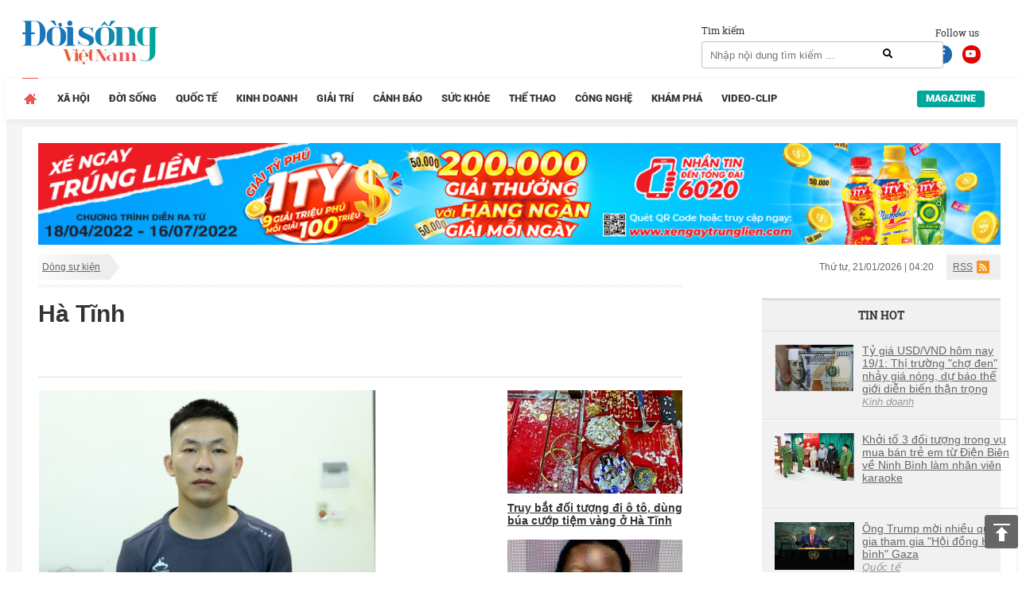

--- FILE ---
content_type: text/html; charset=UTF-8
request_url: https://doisongvietnam.vn/su-kien/ha-tinh.html
body_size: 42377
content:
<!DOCTYPE html>
<html lang="vi">
    <head>
        <meta charset="UTF-8">
        <meta name="msvalidate.01" content="90D8DAE0CD88A71645C9DE1B29332686" />
        <meta name="_mg-domain-verification" content="a737650cdeaa962255400f1dfe08d9df" />

        <meta name=viewport content="width=device-width, initial-scale=1">                <title>Hà Tĩnh</title>
        <link rel="canonical" href="https://doisongvietnam.vn/su-kien/ha-tinh.html" />                <meta content="INDEX,FOLLOW" name="robots" /><meta name="googlebot" content="index,follow,noodp"><meta name="Googlebot-News" content="index,follow,noodp"><meta name="robots" content="index,follow,noodp">        <meta http-equiv="Content-Language" content="vi" />
        <meta http-equiv="Content-Type" content="text/html; charset=utf-8" />
        <meta name="copyright" content="doisongvietnam.vn" />
        <meta name="author" content="Đời Sống Việt Nam" />
        <meta http-equiv="audience" content="General" />
        <meta name="resource-type" content="Document" />
        <meta name="distribution" content="Global" />
        <meta name="revisit-after" content="1 days" />
        <meta name="GENERATOR" content="Đời sống việt nam" />
                <meta http-equiv="X-UA-Compatible" content="IE=edge,chrome=1" />
        <meta property="og:site_name" content="Đời sống việt nam" />
        <meta property="og:type" content="website" />
        <meta property="og:locale" content="vi_VN" />
        <meta name="DC.Publisher" content="It-TTC Platform" />
        <meta name="dc.format" content="text/html; charset=UTF-8">
        <meta name="dc.language" CONTENT="vi">
        <meta name="geo.region" content="VN-HN" />
        <meta name="geo.placename" content="Hà Nội" />
        <meta name="geo.position" content="21.033333;105.85" />
        <meta name="ICBM" content="21.033333, 105.85" />
        <meta property="fb:pages" content="354513301684004" />
        <meta name="msvalidate.01" content="3D228D3A34695D3FF8CCAA5DD6AEAA6C" />
        <meta name="google-site-verification" content="aU3rP45DRWpgujDHn3uCfo5P9YZG3Zi_gmZXgdsc6rk" />

                <link rel="shortcut icon" href="https://doisongvietnam.vn/favicon.ico?v=1" type="image/x-icon" />
        <meta name="description" content="">
<meta name="keywords" content="">
<meta name="news_keywords" content="">
<link href="/assets/2f722649/css/bootstrap.css?v=1664250061" rel="stylesheet">
<link href="/assets/621a9507/jquery-ui.min.css?v=1664250061" rel="stylesheet">
<link href="/css/wpcss.css?v=1530773161" rel="stylesheet">
<link href="/css/fontawesome.css?v=1530773160" rel="stylesheet">
<link href="/css/jquery.mCustomScrollbar.min.css?v=1530773160" rel="stylesheet">
<link href="/less/style_ver1.css?v=1695641309" rel="stylesheet">        <script>
            var controller = 'news';
            var viewaction = 'sukien';
            var url_home = 'https://doisongvietnam.vn';
            var YII_ENV = 'prod';
        </script>
                <script data-ad-client="ca-pub-3356021673835342" async src="https://pagead2.googlesyndication.com/pagead/js/adsbygoogle.js"></script>
        <script>
            (function (i, s, o, g, r, a, m) {
                i['GoogleAnalyticsObject'] = r;
                i[r] = i[r] || function () {
                    (i[r].q = i[r].q || []).push(arguments)
                }, i[r].l = 1 * new Date();
                a = s.createElement(o),
                        m = s.getElementsByTagName(o)[0];
                a.async = 1;
                a.src = g;
                m.parentNode.insertBefore(a, m)
            })(window, document, 'script', 'https://www.google-analytics.com/analytics.js', 'ga');

            ga('create', 'UA-86822718-1', 'auto');
            ga('send', 'pageview');

        </script> 
        <!--Adomik randomizer for ad call key value targeting-->
        <script type='text/javascript'>
            window.Adomik = window.Adomik || {};
            Adomik.randomAdGroup = function () {
                var rand = Math.random();
                switch (false) {
                    case !(rand < 0.09):
                        return "ad_ex" + (Math.floor(100 * rand));
                    case !(rand < 0.10):
                        return "ad_bc";
                    default:
                        return "ad_opt";
                }
            };
        </script>

        <script async='async' src='https://www.googletagservices.com/tag/js/gpt.js'></script>
        <script>
            var googletag = googletag || {};
            googletag.cmd = googletag.cmd || [];
        </script>

        <script>
            var height = window.innerHeight || document.documentElement.clientHeight;
            var width = window.innerWidth || document.documentElement.clientWidth;
            googletag.cmd.push(function () {

                if (width <= 768 && height >= 714) {
                    googletag.defineSlot('/21622890900/VN_doisongvietnam.vn_mb_article_bottom_sticky_320x100', [320, 100], 'div-gpt-ad-1558671238408-0').setCollapseEmptyDiv(true).setTargeting('ad_group', Adomik.randomAdGroup()).addService(googletag.pubads());
                } else if (width <= 468 && height < 714) {
                    googletag.defineSlot('/21622890900/VN_doisongvietnam.vn_mb_article_bottom_sticky_320x50', [320, 50], 'div-gpt-ad-1558671258041-0').setCollapseEmptyDiv(true).setTargeting('ad_group', Adomik.randomAdGroup()).addService(googletag.pubads());
                }

                googletag.pubads().enableSingleRequest();
                googletag.enableServices();
            });
        </script>

        <!-- Google tag (gtag.js) -->
        <script async src="https://www.googletagmanager.com/gtag/js?id=G-QPVX711H2K"></script>
        <script>
                    window.dataLayer = window.dataLayer || [];
                    function gtag() {
                        dataLayer.push(arguments);
                    }
                    gtag('js', new Date());

                    gtag('config', 'G-QPVX711H2K');
        </script>

        

        </head>
    <body>
                <div class="wrap">
    
        <header  class="navbar-fixed-top1 page_class">
        <div class="header_top">
            <div class="container">
                <div class="row">
                    <div class="col-lg-12 col-sm-12">
                        <div class="header_main">
                            <div class="logo">

                                <a href="/" title="Tin tức online đời sống việt nam">
                                                                        <img id="logo" src="/images/ver2/logo.png?v=1.0" alt="Tin tức online đời sống việt nam">   
                                      
                                </a>

                            </div>

                            <div class="social_header">
                                Follow us
                                <a target="_blank" rel="nofollow" class="social-face" href="https://www.facebook.com/doisongvietnam.vn/"><i class="fab fa-facebook-f"></i></a>
                                <a target="_blank" rel="nofollow" class="social-youtube" href="https://www.youtube.com/channel/UCzfcOwUJVRuMymFsDSW3hVg/videos"><i class="fab fa-youtube"></i></a>
                            </div>
                            <div class="box_search">
                                <div class="box_search_title">Tìm kiếm</div>
                                <form id="search_form" role="search" class="search" action="/news/search.html" method="GET" >
                                    <input type="text" class="text_search" onKeyPress="return searchEnterKey(event)" value="" name="text_search" id="text_search" required1 placeholder="Nhập nội dung tìm kiếm ...">
                                    <a class="search_active" href="javascript:void(0)" title="Tìm kiếm" onclick="chkSearch()"><i class="fas fa-search"></i></a>
                                </form>
                            </div>
                            <div class="box_kisu">

                                                            </div>
                        </div>
                    </div>
                </div>
            </div>
        </div>
        <div class="header_menu">
            <div class="container">
                <div class="row">
                    <div class="col-lg-12 col-sm-12">
                            <div class="main_menu">
        <ul class="menu_main">
            <li class="menu_item_1 menu_item_home active">
                <a href="/" title="Trang chủ">                                    
                </a>
            </li>
                                <li class="menu_item_1 ">
                        <a href="/xa-hoi.html" title="Xã hội" >Xã hội</a>
                                            </li>
                                        <li class="menu_item_1 ">
                        <a href="/doi-song-net.html" title="Đời sống" >Đời sống</a>
                                            </li>
                                        <li class="menu_item_1 ">
                        <a href="/quoc-te.html" title="Quốc tế" >Quốc tế</a>
                                            </li>
                                        <li class="menu_item_1 ">
                        <a href="/kinh-doanh.html" title="Kinh doanh" >Kinh doanh</a>
                                            </li>
                                        <li class="menu_item_1 ">
                        <a href="/giai-tri.html" title="Giải trí" >Giải trí</a>
                                            </li>
                                        <li class="menu_item_1 ">
                        <a href="/canh-bao.html" title="Cảnh báo" >Cảnh báo</a>
                                            </li>
                                        <li class="menu_item_1 ">
                        <a href="/suc-khoe.html" title="Sức khỏe" >Sức khỏe</a>
                                            </li>
                                        <li class="menu_item_1 ">
                        <a href="/the-thao.html" title="Thể thao" >Thể thao</a>
                                            </li>
                                        <li class="menu_item_1 ">
                        <a href="/cong-nghe.html" title="Công nghệ" >Công nghệ</a>
                                            </li>
                                        <li class="menu_item_1 ">
                        <a href="/kham-pha.html" title="Khám phá" >Khám phá</a>
                                            </li>
                                        <li class="menu_item_1 ">
                        <a href="/video-clip.html" title="Video-Clip" >Video-Clip</a>
                                            </li>
                                <li class="menu_item_1 menu_item_magazine ">
                <a href="/news/listmagazine.html" title="Magazine">Magazine</a>
            </li>
        </ul>
    </div>
                        </div>
                </div>
            </div>
        </div>
    </header>
    
    <div class="box_banners banner_under_menu" id="banner_under_menu">
        <div class="container">
            <div class="row">
                <div class="col-lg-12 col-sm-12 ">
                    <div class="banner_under_menu_content">

                        
                            <div class="item">
                                                                        <a title="Tân Hiệp Phát" target="_blank" href="https://www.thp.com.vn/" id="" class="" style="margin-top:-48px" rel="nofollow">
                                            <img  src="https://media.doisongvietnam.vn/u/rootimage/banner/2025/03/27/17/54/doi1743051290_1129.jpg" alt="Tân Hiệp Phát"/>
                                        </a>
                                                                    </div>
                                            </div>
                </div>                
            </div>
        </div>
    </div>
    <main  class="main " id="main_wrapper"  role="main">
        
    <div class="box_banners banner_left_floating" id="banner_left_floating">
                    <div class="item">
                                        <script src='https://compass.adop.cc/assets/js/adop/adopJ.js?v=14' ></script><ins class='adsbyadop' _adop_zon = 'ffeb3c6b-dedc-4feb-81bf-3edd193162ba' _adop_type = 're' style='display:inline-block;width:160px;height:600px;' _page_url=''></ins>                                    </div>
            </div>
          
<div class="container">
    <div class="container_main">
        <div class="row">
    <div class="col-lg-12 col-sm-12">
        <div class="box_breadcrumbs">
            <div class="box_breadcrumbs_left">
                <ul>
                    <li>
                        <a href="javascript:void(0)" title="Dòng sự kiện" >Dòng sự kiện</a>
                    </li>
                </ul>
            </div>
            <div class="box_breadcrumbs_right">
                <div class="date">
                    Thứ tư, 21/01/2026 | 04:20                </div>
                <div class="i_rss">
                    <a href="">RSS</a>
                </div>

            </div>
        </div>
    </div>
</div>
    <div class="home_left">
        <div class="pag_cate_content">  
            <div class="space_sukien"></div>
            <div class="news_dongsukien_title">

                Hà Tĩnh            </div>
                            <div class="news_dongsukien_first">
                                                <div class="item first">
                                <div class="image">
                                    <a title="Kẻ đi ô tô cướp tiệm vàng tại Hà Tĩnh khai gì?"  href="/ke-di-o-to-cuop-tiem-vang-tai-ha-tinh-khai-gi-150352-3.html" >
                                        <img  src="https://media.doisongvietnam.vn/u/rootimage/editor/2024/04/18/19/48/exw520/c_510_300_10_17/w430/ke-1713422938_704.png" alt="Kẻ đi ô tô cướp tiệm vàng tại Hà Tĩnh khai gì?"/>
                                    </a>
                                </div>
                                <div class="info">
                                    <div class="name">
                                        <a title="Kẻ đi ô tô cướp tiệm vàng tại Hà Tĩnh khai gì?"  href="/ke-di-o-to-cuop-tiem-vang-tai-ha-tinh-khai-gi-150352-3.html">
                                            Kẻ đi ô tô cướp tiệm vàng tại Hà Tĩnh khai gì?                                        </a>
                                    </div>
                                                                            <div class="summary">
                                            Cơ quan điều tra đã ghi nhận lời khai ban đầu của Nguyễn Minh Toàn (30 tuổi, trú tại xã Thạch Trung, TP Hà Tĩnh) - đối tượng đi ô tô, cướp tiệm vàng  Kim Sơn Hiền vào ngày 17/4.                                        </div>
                                                                    </div>

                            </div>
                                                        <div class="item ">
                                <div class="image">
                                    <a title="Truy bắt đối tượng đi ô tô, dùng búa cướp tiệm vàng ở Hà Tĩnh"  href="/truy-bat-doi-tuong-di-o-to-dung-bua-cuop-tiem-vang-o-ha-tinh-150347-3.html" >
                                        <img  src="https://media.doisongvietnam.vn/u/rootimage/editor/2024/04/18/07/19/exw520/c_510_300_0_74/w320/tru1713377976_0474.png" alt="Truy bắt đối tượng đi ô tô, dùng búa cướp tiệm vàng ở Hà Tĩnh"/>
                                    </a>
                                </div>
                                <div class="info">
                                    <div class="name">
                                        <a title="Truy bắt đối tượng đi ô tô, dùng búa cướp tiệm vàng ở Hà Tĩnh"  href="/truy-bat-doi-tuong-di-o-to-dung-bua-cuop-tiem-vang-o-ha-tinh-150347-3.html">
                                            Truy bắt đối tượng đi ô tô, dùng búa cướp tiệm vàng ở Hà Tĩnh                                        </a>
                                    </div>
                                                                    </div>

                            </div>
                                                        <div class="item ">
                                <div class="image">
                                    <a title="Tìm kiếm nữ sinh lớp 10 ở Hà Tĩnh mất liên lạc với gia đình nhiều ngày"  href="/tim-kiem-nu-sinh-lop-10-o-ha-tinh-mat-lien-lac-voi-gia-dinh-nhieu-ngay-149747-3.html" >
                                        <img  src="https://media.doisongvietnam.vn/u/rootimage/editor/2024/03/22/15/43/exw520/c_510_300_0_42/w320/tim1711075383_5959.png" alt="Tìm kiếm nữ sinh lớp 10 ở Hà Tĩnh mất liên lạc với gia đình nhiều ngày"/>
                                    </a>
                                </div>
                                <div class="info">
                                    <div class="name">
                                        <a title="Tìm kiếm nữ sinh lớp 10 ở Hà Tĩnh mất liên lạc với gia đình nhiều ngày"  href="/tim-kiem-nu-sinh-lop-10-o-ha-tinh-mat-lien-lac-voi-gia-dinh-nhieu-ngay-149747-3.html">
                                            Tìm kiếm nữ sinh lớp 10 ở Hà Tĩnh mất liên lạc với gia đình nhiều ngày                                        </a>
                                    </div>
                                                                    </div>

                            </div>
                                            </div>
                <div class="news_dongsukien_second">
                                                <div class="item">
                                <div class="image">
                                    <a title="Gần 10.000 con gà chết do chập điện, chính quyền kêu gọi giải cứu"  href="/gan-10-000-con-ga-chet-do-chap-dien-chinh-quyen-keu-goi-giai-cuu-144183-13.html" >
                                        <img  src="https://media.doisongvietnam.vn/u/rootimage/editor/2023/08/08/17/27/exw520/c_510_300_0_85/w320/gan1691468841_1628.png" alt="Gần 10.000 con gà chết do chập điện, chính quyền kêu gọi giải cứu"/>
                                    </a>
                                </div>
                                <div class="info">
                                    <div class="name">
                                        <a title="Gần 10.000 con gà chết do chập điện, chính quyền kêu gọi giải cứu"  href="/gan-10-000-con-ga-chet-do-chap-dien-chinh-quyen-keu-goi-giai-cuu-144183-13.html">
                                            Gần 10.000 con gà chết do chập điện, chính quyền kêu gọi giải cứu                                        </a>
                                    </div>
                                    <div class="summary">
                                        Chủ tịch UBND xã Phúc Đồng, huyện Hương Khê (Hà Tĩnh) đã kêu gọi người dân tham gia giải cứu gần 10.000 con gà của một hộ dân trên địa bàn bị chết ngạt trong đêm do chập điện.                                    </div>
                                </div>

                            </div>
                                                        <div class="item">
                                <div class="image">
                                    <a title="Nam sinh dập nát bàn tay, tổn thương 2 mắt sau tiếng nổ lớn"  href="/nam-sinh-dap-nat-ban-tay-ton-thuong-2-mat-sau-tieng-no-lon-144093-3.html" >
                                        <img  src="https://media.doisongvietnam.vn/u/rootimage/editor/2023/08/02/16/02/exw520/c_510_300_3_78/w320/nam1690945322_1549.jpg" alt="Nam sinh dập nát bàn tay, tổn thương 2 mắt sau tiếng nổ lớn"/>
                                    </a>
                                </div>
                                <div class="info">
                                    <div class="name">
                                        <a title="Nam sinh dập nát bàn tay, tổn thương 2 mắt sau tiếng nổ lớn"  href="/nam-sinh-dap-nat-ban-tay-ton-thuong-2-mat-sau-tieng-no-lon-144093-3.html">
                                            Nam sinh dập nát bàn tay, tổn thương 2 mắt sau tiếng nổ lớn                                        </a>
                                    </div>
                                    <div class="summary">
                                        Sau khi nghe tiếng nổ lớn, người dân đã chạy đến kiểm tra thì phát hiện em V.T.T. bị thương rất nặng ở bàn tay trái và 2 mắt nên đã đưa nạn nhân đi cấp cứu.                                    </div>
                                </div>

                            </div>
                                                        <div class="item">
                                <div class="image">
                                    <a title="Hà Tĩnh: Nhóm 3 người đi lấy mật ong rừng, một người bị đốt tử vong "  href="/ha-tinh-nhom-3-nguoi-di-lay-mat-ong-rung-mot-nguoi-bi-dot-tu-vong-143174-3.html" >
                                        <img  src="https://media.doisongvietnam.vn/u/rootimage/editor/2023/06/04/17/30/exw510/c_510_300_0_12/w320/d9d1685853012_1469.jpeg" alt="Hà Tĩnh: Nhóm 3 người đi lấy mật ong rừng, một người bị đốt tử vong "/>
                                    </a>
                                </div>
                                <div class="info">
                                    <div class="name">
                                        <a title="Hà Tĩnh: Nhóm 3 người đi lấy mật ong rừng, một người bị đốt tử vong "  href="/ha-tinh-nhom-3-nguoi-di-lay-mat-ong-rung-mot-nguoi-bi-dot-tu-vong-143174-3.html">
                                            Hà Tĩnh: Nhóm 3 người đi lấy mật ong rừng, một người bị đốt tử vong                                         </a>
                                    </div>
                                    <div class="summary">
                                        Nhóm 3 người đi lấy mật một tổ ong rừng ở Cẩm Xuyên, Hà Tĩnh thì bị ong đốt, khiến một người bị đốt tử vong gần nơi lấy mật.                                    </div>
                                </div>

                            </div>
                                                        <div class="item">
                                <div class="image">
                                    <a title="Hiệu trưởng ở Hà Tĩnh bị lừa mất gần 1 tỷ đồng sau khi nghe cuộc điện thoại lạ"  href="/hieu-truong-o-ha-tinh-bi-lua-mat-gan-1-ty-dong-sau-khi-nghe-cuoc-dien-thoai-la-141977-3.html" >
                                        <img  src="https://media.doisongvietnam.vn/u/rootimage/editor/2023/03/29/20/36/exh520/c_510_300_106_129/w320/hie1680075362_9387.jpg" alt="Hiệu trưởng ở Hà Tĩnh bị lừa mất gần 1 tỷ đồng sau khi nghe cuộc điện thoại lạ"/>
                                    </a>
                                </div>
                                <div class="info">
                                    <div class="name">
                                        <a title="Hiệu trưởng ở Hà Tĩnh bị lừa mất gần 1 tỷ đồng sau khi nghe cuộc điện thoại lạ"  href="/hieu-truong-o-ha-tinh-bi-lua-mat-gan-1-ty-dong-sau-khi-nghe-cuoc-dien-thoai-la-141977-3.html">
                                            Hiệu trưởng ở Hà Tĩnh bị lừa mất gần 1 tỷ đồng sau khi nghe cuộc điện thoại lạ                                        </a>
                                    </div>
                                    <div class="summary">
                                        Sau khi nghe điện thoại, hiệu trưởng một trường tiểu học ở huyện Cẩm Xuyên (Hà Tĩnh) làm theo những gì mà kẻ lừa đảo hướng dẫn và phát hiện mất gần 1 tỷ đồng trong tài khoản.                                    </div>
                                </div>

                            </div>
                                                        <div class="item">
                                <div class="image">
                                    <a title="Xe cứu thương gặp nạn trên đường chở thi thể về quê án táng, 2 người bị thương nặng"  href="/xe-cuu-thuong-gap-nan-tren-duong-cho-thi-the-ve-que-an-tang-2-nguoi-bi-thuong-nang-141900-3.html" >
                                        <img  src="https://media.doisongvietnam.vn/u/rootimage/editor/2023/03/27/20/07/exw520/c_510_300_0_0/w320/xe-1679900824_9425.png" alt="Xe cứu thương gặp nạn trên đường chở thi thể về quê án táng, 2 người bị thương nặng"/>
                                    </a>
                                </div>
                                <div class="info">
                                    <div class="name">
                                        <a title="Xe cứu thương gặp nạn trên đường chở thi thể về quê án táng, 2 người bị thương nặng"  href="/xe-cuu-thuong-gap-nan-tren-duong-cho-thi-the-ve-que-an-tang-2-nguoi-bi-thuong-nang-141900-3.html">
                                            Xe cứu thương gặp nạn trên đường chở thi thể về quê án táng, 2 người bị thương nặng                                        </a>
                                    </div>
                                    <div class="summary">
                                        Đang trên đường chở người chết về quê an táng, xe cứu thương do tài xế Phúc điều khiển bất ngờ tông vào đuôi xe buýt chạy cùng chiều. Vụ việc khiến 2 người trên xe cứu thương bị thương nặng.                                    </div>
                                </div>

                            </div>
                                                        <div class="item">
                                <div class="image">
                                    <a title="Bực tức vì không được mời đi liên hoan, người đàn ông đốt ô tô nhà hàng xóm"  href="/buc-tuc-vi-khong-duoc-moi-di-lien-hoan-nguoi-dan-ong-dot-o-to-nha-hang-xom-141836-3.html" >
                                        <img  src="https://media.doisongvietnam.vn/u/rootimage/editor/2023/03/24/22/33/exw520/c_510_300_2_3/w320/buc1679650421_3335.jpg" alt="Bực tức vì không được mời đi liên hoan, người đàn ông đốt ô tô nhà hàng xóm"/>
                                    </a>
                                </div>
                                <div class="info">
                                    <div class="name">
                                        <a title="Bực tức vì không được mời đi liên hoan, người đàn ông đốt ô tô nhà hàng xóm"  href="/buc-tuc-vi-khong-duoc-moi-di-lien-hoan-nguoi-dan-ong-dot-o-to-nha-hang-xom-141836-3.html">
                                            Bực tức vì không được mời đi liên hoan, người đàn ông đốt ô tô nhà hàng xóm                                        </a>
                                    </div>
                                    <div class="summary">
                                        Bực tức vì không được hàng xóm mời đi liên hoan con trai đỗ đại học, người đàn ông đã châm lửa đốt ô tô của ông T. đang để ngoài đường.                                    </div>
                                </div>

                            </div>
                                                        <div class="item">
                                <div class="image">
                                    <a title="Hai mẹ con ở Hà Tĩnh mất tích bí ẩn khi đi khám bệnh"  href="/hai-me-con-o-ha-tinh-mat-tich-bi-an-khi-di-kham-benh-141594-3.html" >
                                        <img  src="https://media.doisongvietnam.vn/u/rootimage/editor/2023/03/16/21/15/exw510/c_510_300_0_29/w320/3361678954543_7203.jpg" alt="Hai mẹ con ở Hà Tĩnh mất tích bí ẩn khi đi khám bệnh"/>
                                    </a>
                                </div>
                                <div class="info">
                                    <div class="name">
                                        <a title="Hai mẹ con ở Hà Tĩnh mất tích bí ẩn khi đi khám bệnh"  href="/hai-me-con-o-ha-tinh-mat-tich-bi-an-khi-di-kham-benh-141594-3.html">
                                            Hai mẹ con ở Hà Tĩnh mất tích bí ẩn khi đi khám bệnh                                        </a>
                                    </div>
                                    <div class="summary">
                                        Sau khi nói với gia đình đưa con đi khám bệnh, 2 mẹ con chị Trần Thị Phúc ở Hà Tĩnh mất tích suốt 10 ngày qua khiến gia đình, người thân hết sức lo lắng.                                    </div>
                                </div>

                            </div>
                                                        <div class="item">
                                <div class="image">
                                    <a title="Năm học 2022 - 2023, Hà Tĩnh có 867 thí sinh đạt giải kỳ thi chọn học sinh giỏi tỉnh lớp 9 "  href="/nam-hoc-2022-2023-ha-tinh-co-867-thi-sinh-dat-giai-ky-thi-chon-hoc-sinh-gioi-tinh-lop-9-139896-3.html" >
                                        <img  src="https://media.doisongvietnam.vn/u/rootimage/editor/2023/01/14/12/55/exw520/c_510_300_10_30/w320/nam1673654153_2058.jpg" alt="Năm học 2022 - 2023, Hà Tĩnh có 867 thí sinh đạt giải kỳ thi chọn học sinh giỏi tỉnh lớp 9 "/>
                                    </a>
                                </div>
                                <div class="info">
                                    <div class="name">
                                        <a title="Năm học 2022 - 2023, Hà Tĩnh có 867 thí sinh đạt giải kỳ thi chọn học sinh giỏi tỉnh lớp 9 "  href="/nam-hoc-2022-2023-ha-tinh-co-867-thi-sinh-dat-giai-ky-thi-chon-hoc-sinh-gioi-tinh-lop-9-139896-3.html">
                                            Năm học 2022 - 2023, Hà Tĩnh có 867 thí sinh đạt giải kỳ thi chọn học sinh giỏi tỉnh lớp 9                                         </a>
                                    </div>
                                    <div class="summary">
                                        Toàn tỉnh Hà Tĩnh có 867 thí sinh đạt giải trong kỳ thi chọn học sinh giỏi tỉnh lớp 9 THCS năm học 2022 - 2023.                                    </div>
                                </div>

                            </div>
                                                        <div class="item">
                                <div class="image">
                                    <a title="Thanh niên dũng cảm cứu 2 trẻ đuối nước ở Hà Tĩnh được Thủ tướng tặng bằng khen"  href="/thanh-nien-dung-cam-cuu-2-tre-duoi-nuoc-o-ha-tinh-duoc-thu-tuong-tang-bang-khen-139444-3.html" >
                                        <img  src="https://media.doisongvietnam.vn/u/rootimage/editor/2022/12/29/11/58/exw520/c_510_292_0_0/w320/tha1672268331_832.jpg" alt="Thanh niên dũng cảm cứu 2 trẻ đuối nước ở Hà Tĩnh được Thủ tướng tặng bằng khen"/>
                                    </a>
                                </div>
                                <div class="info">
                                    <div class="name">
                                        <a title="Thanh niên dũng cảm cứu 2 trẻ đuối nước ở Hà Tĩnh được Thủ tướng tặng bằng khen"  href="/thanh-nien-dung-cam-cuu-2-tre-duoi-nuoc-o-ha-tinh-duoc-thu-tuong-tang-bang-khen-139444-3.html">
                                            Thanh niên dũng cảm cứu 2 trẻ đuối nước ở Hà Tĩnh được Thủ tướng tặng bằng khen                                        </a>
                                    </div>
                                    <div class="summary">
                                        Thủ tướng Chính phủ Phạm Minh Chính đã ký Quyết định về việc tặng bằng khen cho nam thanh niên đã có hành động dũng cảm cứu 2 trẻ em bị đuối nước tại Hà Tĩnh.                                     </div>
                                </div>

                            </div>
                                                        <div class="item">
                                <div class="image">
                                    <a title="Bắt kẻ đâm chết bố và cháu người yêu cũ do bị ngắn cấm chuyện tình cảm"  href="/bat-ke-dam-chet-bo-va-chau-nguoi-yeu-cu-do-bi-ngan-cam-chuyen-tinh-cam-138744-3.html" >
                                        <img  src="https://media.doisongvietnam.vn/u/rootimage/editor/2022/12/03/20/10/exw520/c_510_300_0_91/w320/bat1670051420_4665.png" alt="Bắt kẻ đâm chết bố và cháu người yêu cũ do bị ngắn cấm chuyện tình cảm"/>
                                    </a>
                                </div>
                                <div class="info">
                                    <div class="name">
                                        <a title="Bắt kẻ đâm chết bố và cháu người yêu cũ do bị ngắn cấm chuyện tình cảm"  href="/bat-ke-dam-chet-bo-va-chau-nguoi-yeu-cu-do-bi-ngan-cam-chuyen-tinh-cam-138744-3.html">
                                            Bắt kẻ đâm chết bố và cháu người yêu cũ do bị ngắn cấm chuyện tình cảm                                        </a>
                                    </div>
                                    <div class="summary">
                                        Phòng Cảnh sát Hình sự Công an tỉnh Hà Tĩnh đã phối hợp với các đơn vị chức năng bắt giữ đối tượng đâm chết bố và cháu người yêu cũ do bị ngắn cấm chuyện tình cảm.                                    </div>
                                </div>

                            </div>
                                                        <div class="item">
                                <div class="image">
                                    <a title="Hai bác cháu tử vong trước sân nhà, thi thể có nhiều vết thương nghi bị đâm"  href="/hai-bac-chau-tu-vong-truoc-san-nha-thi-the-co-nhieu-vet-thuong-nghi-bi-dam-138735-3.html" >
                                        <img  src="https://media.doisongvietnam.vn/u/rootimage/editor/2022/12/03/16/44/exw520/c_510_298_0_21/w320/hai1670039067_6732.jpeg" alt="Hai bác cháu tử vong trước sân nhà, thi thể có nhiều vết thương nghi bị đâm"/>
                                    </a>
                                </div>
                                <div class="info">
                                    <div class="name">
                                        <a title="Hai bác cháu tử vong trước sân nhà, thi thể có nhiều vết thương nghi bị đâm"  href="/hai-bac-chau-tu-vong-truoc-san-nha-thi-the-co-nhieu-vet-thuong-nghi-bi-dam-138735-3.html">
                                            Hai bác cháu tử vong trước sân nhà, thi thể có nhiều vết thương nghi bị đâm                                        </a>
                                    </div>
                                    <div class="summary">
                                        Người thân về nhà thì phát hiện ông D. và anh H. tử vong trước sân nhà, trên người họ có nhiều vết thương nghi do vật sắc nhọn gây ra.                                    </div>
                                </div>

                            </div>
                                                        <div class="item">
                                <div class="image">
                                    <a title="Tìm kiếm 3 ngư dân mất tích sau vụ va chạm với tàu hàng ở biển Hà Tĩnh"  href="/tim-kiem-3-ngu-dan-mat-tich-sau-vu-va-cham-voi-tau-hang-o-bien-ha-tinh-137616-3.html" >
                                        <img  src="https://media.doisongvietnam.vn/u/rootimage/editor/2022/10/27/19/49/exw510/c_510_300_0_0/w320/tau1666853391_2194.jpg" alt="Tìm kiếm 3 ngư dân mất tích sau vụ va chạm với tàu hàng ở biển Hà Tĩnh"/>
                                    </a>
                                </div>
                                <div class="info">
                                    <div class="name">
                                        <a title="Tìm kiếm 3 ngư dân mất tích sau vụ va chạm với tàu hàng ở biển Hà Tĩnh"  href="/tim-kiem-3-ngu-dan-mat-tich-sau-vu-va-cham-voi-tau-hang-o-bien-ha-tinh-137616-3.html">
                                            Tìm kiếm 3 ngư dân mất tích sau vụ va chạm với tàu hàng ở biển Hà Tĩnh                                        </a>
                                    </div>
                                    <div class="summary">
                                        Do va chạm với tàu chở hàng, một tàu cá ở Hà Tĩnh đã bị chìm khiến 3 ngư dân mất tích. 3 thuyền viên khác trên tàu may mắn được cứu sống.                                    </div>
                                </div>

                            </div>
                                                        <div class="item">
                                <div class="image">
                                    <a title="Tìm cách gỡ tiền ảo đã mất, người phụ nữ bị lừa đảo gần 1 tỷ đồng"  href="/tim-cach-go-tien-ao-da-mat-nguoi-phu-nu-bi-lua-dao-gan-1-ty-dong-137557-3.html" >
                                        <img  src="https://media.doisongvietnam.vn/u/rootimage/editor/2022/10/26/04/41/exw510/c_510_300_0_53/w320/anh1666712505_9553.jpg" alt="Tìm cách gỡ tiền ảo đã mất, người phụ nữ bị lừa đảo gần 1 tỷ đồng"/>
                                    </a>
                                </div>
                                <div class="info">
                                    <div class="name">
                                        <a title="Tìm cách gỡ tiền ảo đã mất, người phụ nữ bị lừa đảo gần 1 tỷ đồng"  href="/tim-cach-go-tien-ao-da-mat-nguoi-phu-nu-bi-lua-dao-gan-1-ty-dong-137557-3.html">
                                            Tìm cách gỡ tiền ảo đã mất, người phụ nữ bị lừa đảo gần 1 tỷ đồng                                        </a>
                                    </div>
                                    <div class="summary">
                                        Tin lời đối tượng hứa gỡ được tiền ảo đã mất, một người phụ nữ ở Hà Tĩnh bị lừa đảo gần 1 tỷ đồng tiền thât.                                    </div>
                                </div>

                            </div>
                                                        <div class="item">
                                <div class="image">
                                    <a title="Formosa Hà Tĩnh hỏng quạt thông gió, khói đục bốc lên mù mịt"  href="/formosa-ha-tinh-hong-quat-thong-gio-khoi-duc-boc-len-mu-mit-137455-3.html" >
                                        <img  src="https://media.doisongvietnam.vn/u/rootimage/editor/2022/10/23/04/58/exw510/c_510_300_0_0/w320/kho1666454323_3888.jpg" alt="Formosa Hà Tĩnh hỏng quạt thông gió, khói đục bốc lên mù mịt"/>
                                    </a>
                                </div>
                                <div class="info">
                                    <div class="name">
                                        <a title="Formosa Hà Tĩnh hỏng quạt thông gió, khói đục bốc lên mù mịt"  href="/formosa-ha-tinh-hong-quat-thong-gio-khoi-duc-boc-len-mu-mit-137455-3.html">
                                            Formosa Hà Tĩnh hỏng quạt thông gió, khói đục bốc lên mù mịt                                        </a>
                                    </div>
                                    <div class="summary">
                                        Quạt khí tại KCN Formosa Hà Tĩnh vừa gặp sự cố khiến một lượng khí, bụi thoát ra ngoài, khói vàng bốc cao hàng chục mét.                                    </div>
                                </div>

                            </div>
                                                        <div class="item">
                                <div class="image">
                                    <a title=" Hà Tĩnh: Bắt giữ ổ nhóm 9 đối tượng gây ra hàng loạt vụ trộm chó "  href="/ha-tinh-bat-giu-o-nhom-9-doi-tuong-gay-ra-hang-loat-vu-trom-cho-137312-3.html" >
                                        <img  src="https://media.doisongvietnam.vn/u/rootimage/editor/2022/10/18/22/18/exw510/c_510_300_0_0/w320/z381666084717_3154.jpg" alt=" Hà Tĩnh: Bắt giữ ổ nhóm 9 đối tượng gây ra hàng loạt vụ trộm chó "/>
                                    </a>
                                </div>
                                <div class="info">
                                    <div class="name">
                                        <a title=" Hà Tĩnh: Bắt giữ ổ nhóm 9 đối tượng gây ra hàng loạt vụ trộm chó "  href="/ha-tinh-bat-giu-o-nhom-9-doi-tuong-gay-ra-hang-loat-vu-trom-cho-137312-3.html">
                                             Hà Tĩnh: Bắt giữ ổ nhóm 9 đối tượng gây ra hàng loạt vụ trộm chó                                         </a>
                                    </div>
                                    <div class="summary">
                                        Công an huyện Kỳ Anh (Hà Tĩnh) vừa phối hợp với các đơn vị liên quan phá chuyên án trộm cắp tài sản, bắt giữ 9 thanh niên trộm cắp chó.                                    </div>
                                </div>

                            </div>
                                                        <div class="item">
                                <div class="image">
                                    <a title="Triệt phá đường dây lô đề giao dịch gần nửa tỷ đồng mỗi ngày"  href="/triet-pha-duong-day-lo-de-giao-dich-gan-nua-ty-dong-moi-ngay-137263-3.html" >
                                        <img  src="https://media.doisongvietnam.vn/u/rootimage/editor/2022/10/17/20/57/exw510/c_510_300_0_0/w320/pha1665993454_6764.jpeg" alt="Triệt phá đường dây lô đề giao dịch gần nửa tỷ đồng mỗi ngày"/>
                                    </a>
                                </div>
                                <div class="info">
                                    <div class="name">
                                        <a title="Triệt phá đường dây lô đề giao dịch gần nửa tỷ đồng mỗi ngày"  href="/triet-pha-duong-day-lo-de-giao-dich-gan-nua-ty-dong-moi-ngay-137263-3.html">
                                            Triệt phá đường dây lô đề giao dịch gần nửa tỷ đồng mỗi ngày                                        </a>
                                    </div>
                                    <div class="summary">
                                        Một đường dây đánh bạc bằng hình thức ghi lô đề, giao dịch mỗi ngày gần 500 triệu đồng vừa bị Công an TP Hà Tĩnh triệt phá thành công.                                    </div>
                                </div>

                            </div>
                                                        <div class="item">
                                <div class="image">
                                    <a title="Tìm thấy thi thể cháu bé 5 tuổi rơi xuống sông Quyền mất tích"  href="/tim-thay-thi-the-chau-be-5-tuoi-roi-xuong-song-quyen-mat-tich-137228-3.html" >
                                        <img  src="https://media.doisongvietnam.vn/u/rootimage/editor/2022/10/16/22/09/exw520/c_510_300_0_58/w320/tim1665911355_6031.png" alt="Tìm thấy thi thể cháu bé 5 tuổi rơi xuống sông Quyền mất tích"/>
                                    </a>
                                </div>
                                <div class="info">
                                    <div class="name">
                                        <a title="Tìm thấy thi thể cháu bé 5 tuổi rơi xuống sông Quyền mất tích"  href="/tim-thay-thi-the-chau-be-5-tuoi-roi-xuong-song-quyen-mat-tich-137228-3.html">
                                            Tìm thấy thi thể cháu bé 5 tuổi rơi xuống sông Quyền mất tích                                        </a>
                                    </div>
                                    <div class="summary">
                                        Sau nhiều giờ nỗ lực, các lực lượng tìm kiếm đã vớt được thi thể cháu bé 5 tuổi mất tích ở khu vực âu thuyền trú bão xã Kỳ Hà tại khu vực sông Quyền.                                    </div>
                                </div>

                            </div>
                                                        <div class="item">
                                <div class="image">
                                    <a title="Nữ 'cò đất' lừa đảo chiếm đoạt hơn 2,6 tỷ đồng"  href="/nu-co-dat-lua-dao-chiem-doat-hon-2-6-ty-dong-136878-3.html" >
                                        <img  src="https://media.doisongvietnam.vn/u/rootimage/editor/2022/10/07/12/37/exw520/c_510_300_6_22/w320/nu-1665099476_1908.jpg" alt="Nữ 'cò đất' lừa đảo chiếm đoạt hơn 2,6 tỷ đồng"/>
                                    </a>
                                </div>
                                <div class="info">
                                    <div class="name">
                                        <a title="Nữ 'cò đất' lừa đảo chiếm đoạt hơn 2,6 tỷ đồng"  href="/nu-co-dat-lua-dao-chiem-doat-hon-2-6-ty-dong-136878-3.html">
                                            Nữ 'cò đất' lừa đảo chiếm đoạt hơn 2,6 tỷ đồng                                        </a>
                                    </div>
                                    <div class="summary">
                                        Do bị các chủ nợ thúc ép trả tiền nên Oanh đã lừa chị T. góp tiền mua đất kiếm lời và hứa sẽ chia lợi nhuận. Tuy nhiên, sau đó Oanh đã chiếm đoạt của chị T. hơn 2,6 tỷ đồng.                                    </div>
                                </div>

                            </div>
                                                        <div class="item">
                                <div class="image">
                                    <a title="Bắt 7 bị can liên quan vụ án vi phạm đấu thầu mua sắm trang thiết bị giáo dục tại Hà Tĩnh"  href="/bat-7-bi-can-lien-quan-vu-an-vi-pham-dau-thau-mua-sam-trang-thiet-bi-giao-duc-tai-ha-tinh-136177-3.html" >
                                        <img  src="https://media.doisongvietnam.vn/u/rootimage/editor/2022/09/13/22/49/exw520/c_510_300_2_34/w320/bat1663062550_8028.jpeg" alt="Bắt 7 bị can liên quan vụ án vi phạm đấu thầu mua sắm trang thiết bị giáo dục tại Hà Tĩnh"/>
                                    </a>
                                </div>
                                <div class="info">
                                    <div class="name">
                                        <a title="Bắt 7 bị can liên quan vụ án vi phạm đấu thầu mua sắm trang thiết bị giáo dục tại Hà Tĩnh"  href="/bat-7-bi-can-lien-quan-vu-an-vi-pham-dau-thau-mua-sam-trang-thiet-bi-giao-duc-tai-ha-tinh-136177-3.html">
                                            Bắt 7 bị can liên quan vụ án vi phạm đấu thầu mua sắm trang thiết bị giáo dục tại Hà Tĩnh                                        </a>
                                    </div>
                                    <div class="summary">
                                        Cơ quan Cảnh sát điều tra Bộ Công an ra quyết định khởi tố bị can, bắt tạm giam đối với 7 đối tượng có hành vi vi phạm quy định đấu thầu mua sắm trang thiết bị giáo dục.                                    </div>
                                </div>

                            </div>
                                                        <div class="item">
                                <div class="image">
                                    <a title="Tìm kiếm tàu cá cùng 5 ngư dân mất liên lạc trên biển Hà Tĩnh"  href="/tim-kiem-tau-ca-cung-5-ngu-dan-mat-lien-lac-tren-bien-ha-tinh-135125-3.html" >
                                        <img  src="https://media.doisongvietnam.vn/u/rootimage/editor/2022/08/09/17/10/exw520/c_510_300_0_0/w320/tim1660018241_0833.jpg" alt="Tìm kiếm tàu cá cùng 5 ngư dân mất liên lạc trên biển Hà Tĩnh"/>
                                    </a>
                                </div>
                                <div class="info">
                                    <div class="name">
                                        <a title="Tìm kiếm tàu cá cùng 5 ngư dân mất liên lạc trên biển Hà Tĩnh"  href="/tim-kiem-tau-ca-cung-5-ngu-dan-mat-lien-lac-tren-bien-ha-tinh-135125-3.html">
                                            Tìm kiếm tàu cá cùng 5 ngư dân mất liên lạc trên biển Hà Tĩnh                                        </a>
                                    </div>
                                    <div class="summary">
                                        Các lực lượng chức năng vẫn đang cố gắng tìm kiếm và liên lạc với tàu cá HT-20408TS bị hỏng máy, mất liên lạc với đất liền vào khoảng 18h hôm qua (8/8).                                    </div>
                                </div>

                            </div>
                                                        <div class="item">
                                <div class="image">
                                    <a title="Phẫn nộ bé gái bị lột quần áo, trói hai tay treo lơ lửng trên trần nhà"  href="/phan-no-be-gai-bi-lot-quan-ao-troi-hai-tay-treo-lo-lung-tren-tran-nha-135004-3.html" >
                                        <img  src="https://media.doisongvietnam.vn/u/rootimage/editor/2022/08/05/17/39/exw520/c_510_300_0_12/w320/pha1659674381_7982.png" alt="Phẫn nộ bé gái bị lột quần áo, trói hai tay treo lơ lửng trên trần nhà"/>
                                    </a>
                                </div>
                                <div class="info">
                                    <div class="name">
                                        <a title="Phẫn nộ bé gái bị lột quần áo, trói hai tay treo lơ lửng trên trần nhà"  href="/phan-no-be-gai-bi-lot-quan-ao-troi-hai-tay-treo-lo-lung-tren-tran-nha-135004-3.html">
                                            Phẫn nộ bé gái bị lột quần áo, trói hai tay treo lơ lửng trên trần nhà                                        </a>
                                    </div>
                                    <div class="summary">
                                        Trên mạng xã hội xuất hiện clip ghi lại cảnh một bé gái bị lột hết quần áo, hai tay bị buộc dây treo lơ lửng trên trần nhà, cạnh đó có một người đàn ông dùng roi đánh liên tiếp vào người cháu bé.                                     </div>
                                </div>

                            </div>
                                                        <div class="item">
                                <div class="image">
                                    <a title="Phạt 16 triệu đồng chủ xe ô tô gắn biển số giả ngũ quý 9 để 'chạy cho oai'"  href="/phat-16-trieu-dong-chu-xe-o-to-gan-bien-so-gia-ngu-quy-9-de-chay-cho-oai-134990-3.html" >
                                        <img  src="https://media.doisongvietnam.vn/u/rootimage/editor/2022/08/05/12/31/exw520/c_510_300_7_0/w320/pha1659655906_6172.png" alt="Phạt 16 triệu đồng chủ xe ô tô gắn biển số giả ngũ quý 9 để 'chạy cho oai'"/>
                                    </a>
                                </div>
                                <div class="info">
                                    <div class="name">
                                        <a title="Phạt 16 triệu đồng chủ xe ô tô gắn biển số giả ngũ quý 9 để 'chạy cho oai'"  href="/phat-16-trieu-dong-chu-xe-o-to-gan-bien-so-gia-ngu-quy-9-de-chay-cho-oai-134990-3.html">
                                            Phạt 16 triệu đồng chủ xe ô tô gắn biển số giả ngũ quý 9 để 'chạy cho oai'                                        </a>
                                    </div>
                                    <div class="summary">
                                        Trong thời gian chờ làm thủ tục sang tên chuyển chủ, Q. đã đặt mua biển số 38A-99999 qua một trang facebook và gắn lên xe ô tô sử dụng từ cuối tháng 7 đến nay.                                    </div>
                                </div>

                            </div>
                                                        <div class="item">
                                <div class="image">
                                    <a title="Mạng xã hội xôn xao hình ảnh xe ô tô biển ngũ quý 9 lưu thông trên phố Hà Tĩnh"  href="/mang-xa-hoi-xon-xao-hinh-anh-xe-o-to-bien-ngu-quy-9-luu-thong-tren-pho-ha-tinh-134972-3.html" >
                                        <img  src="https://media.doisongvietnam.vn/u/rootimage/editor/2022/08/04/20/05/exw520/c_510_300_4_30/w320/man1659596717_9037.png" alt="Mạng xã hội xôn xao hình ảnh xe ô tô biển ngũ quý 9 lưu thông trên phố Hà Tĩnh"/>
                                    </a>
                                </div>
                                <div class="info">
                                    <div class="name">
                                        <a title="Mạng xã hội xôn xao hình ảnh xe ô tô biển ngũ quý 9 lưu thông trên phố Hà Tĩnh"  href="/mang-xa-hoi-xon-xao-hinh-anh-xe-o-to-bien-ngu-quy-9-luu-thong-tren-pho-ha-tinh-134972-3.html">
                                            Mạng xã hội xôn xao hình ảnh xe ô tô biển ngũ quý 9 lưu thông trên phố Hà Tĩnh                                        </a>
                                    </div>
                                    <div class="summary">
                                        Nhiều người dân đã chụp ảnh lại chiếc xe ô tô mang kiểm kiểm soát ngũ quý 9 tham gia giao thông trên đường, sau đó đăng tải lên mạng xã hội với nghi vấn đây là biển giả.                                     </div>
                                </div>

                            </div>
                                                        <div class="item">
                                <div class="image">
                                    <a title="Một phụ nữ rơi xuống biển tử vong khi đi câu mực cùng chồng"  href="/mot-phu-nu-roi-xuong-bien-tu-vong-khi-di-cau-muc-cung-chong-134910-3.html" >
                                        <img  src="https://media.doisongvietnam.vn/u/rootimage/editor/2022/08/02/22/54/exw520/c_510_300_0_12/w320/mot1659434054_54.png" alt="Một phụ nữ rơi xuống biển tử vong khi đi câu mực cùng chồng"/>
                                    </a>
                                </div>
                                <div class="info">
                                    <div class="name">
                                        <a title="Một phụ nữ rơi xuống biển tử vong khi đi câu mực cùng chồng"  href="/mot-phu-nu-roi-xuong-bien-tu-vong-khi-di-cau-muc-cung-chong-134910-3.html">
                                            Một phụ nữ rơi xuống biển tử vong khi đi câu mực cùng chồng                                        </a>
                                    </div>
                                    <div class="summary">
                                        Vợ chồng chị K. đi thuyền nhỏ ra câu mực đêm trên vùng biển Cửa Nhượng. Trong lúc đang câu mực thì gặp gió lớn nên chị K. không may bị rơi xuống biển, tử vong.                                    </div>
                                </div>

                            </div>
                                                        <div class="item">
                                <div class="image">
                                    <a title="Tước giấy phép lái xe đối với tài xế dừng ô tô cho khách chụp ảnh trên cầu Cửa Hội"  href="/tuoc-giay-phep-lai-xe-doi-voi-tai-xe-dung-o-to-cho-khach-chup-anh-tren-cau-cua-hoi-134806-3.html" >
                                        <img  src="https://media.doisongvietnam.vn/u/rootimage/editor/2022/07/30/21/46/exw520/c_510_300_0_11/w320/tuo1659170793_1162.png" alt="Tước giấy phép lái xe đối với tài xế dừng ô tô cho khách chụp ảnh trên cầu Cửa Hội"/>
                                    </a>
                                </div>
                                <div class="info">
                                    <div class="name">
                                        <a title="Tước giấy phép lái xe đối với tài xế dừng ô tô cho khách chụp ảnh trên cầu Cửa Hội"  href="/tuoc-giay-phep-lai-xe-doi-voi-tai-xe-dung-o-to-cho-khach-chup-anh-tren-cau-cua-hoi-134806-3.html">
                                            Tước giấy phép lái xe đối với tài xế dừng ô tô cho khách chụp ảnh trên cầu Cửa Hội                                        </a>
                                    </div>
                                    <div class="summary">
                                        Đội Cảnh sát giao thông, Công an huyện Nghi Xuân (Hà Tĩnh) vừa xử phạt hành chính, đồng thời tước giấy phép lái xe 2 tháng với 2 tài xế dừng xe cho khách dàn hàng ngang chụp ảnh trên cầu Cửa Hội.                                    </div>
                                </div>

                            </div>
                                                        <div class="item">
                                <div class="image">
                                    <a title="Bé gái 3 tuổi đuối nước thương tâm trong bể bơi di động tại nhà"  href="/be-gai-3-tuoi-duoi-nuoc-thuong-tam-trong-be-boi-di-dong-tai-nha-134020-3.html" >
                                        <img  src="https://media.doisongvietnam.vn/u/rootimage/editor/2022/07/07/12/45/exw520/c_510_300_1_28/w320/be-1657151137_7908.jpg" alt="Bé gái 3 tuổi đuối nước thương tâm trong bể bơi di động tại nhà"/>
                                    </a>
                                </div>
                                <div class="info">
                                    <div class="name">
                                        <a title="Bé gái 3 tuổi đuối nước thương tâm trong bể bơi di động tại nhà"  href="/be-gai-3-tuoi-duoi-nuoc-thuong-tam-trong-be-boi-di-dong-tai-nha-134020-3.html">
                                            Bé gái 3 tuổi đuối nước thương tâm trong bể bơi di động tại nhà                                        </a>
                                    </div>
                                    <div class="summary">
                                        Lúc người chị đi vệ sinh, bé gái 3 tuổi đã trèo vào bể bơi di động (loại khung thép bọc tấm bạt) có nước sâu khoảng 1 m để tắm và không may bị đuối nước.                                    </div>
                                </div>

                            </div>
                                                        <div class="item">
                                <div class="image">
                                    <a title="Mẹ đuối nước tử vong, con mất tích khi đi tắm biển ở Hà Tĩnh"  href="/me-duoi-nuoc-tu-vong-con-mat-tich-khi-di-tam-bien-o-ha-tinh-133928-3.html" >
                                        <img  src="https://media.doisongvietnam.vn/u/rootimage/editor/2022/07/04/17/40/exw520/c_510_300_0_0/w320/me-1656909630_5869.png" alt="Mẹ đuối nước tử vong, con mất tích khi đi tắm biển ở Hà Tĩnh"/>
                                    </a>
                                </div>
                                <div class="info">
                                    <div class="name">
                                        <a title="Mẹ đuối nước tử vong, con mất tích khi đi tắm biển ở Hà Tĩnh"  href="/me-duoi-nuoc-tu-vong-con-mat-tich-khi-di-tam-bien-o-ha-tinh-133928-3.html">
                                            Mẹ đuối nước tử vong, con mất tích khi đi tắm biển ở Hà Tĩnh                                        </a>
                                    </div>
                                    <div class="summary">
                                        Trong lúc tắm biển, hai mẹ con bị nước cuốn trôi. Hiện lực lượng chức năng và người dân đã tìm thấy thi thể người mẹ, còn người con vẫn mất tích.                                    </div>
                                </div>

                            </div>
                                                        <div class="item">
                                <div class="image">
                                    <a title="Làm rõ vụ bé gái 8 tuổi bị người đàn ông lạ mặt xông vào nhà xâm hại"  href="/lam-ro-vu-be-gai-8-tuoi-bi-nguoi-dan-ong-la-mat-xong-vao-nha-xam-hai-133765-3.html" >
                                        <img  src="https://media.doisongvietnam.vn/u/rootimage/editor/2022/06/28/21/43/exw520/c_510_295_10_0/w320/be-1656405803_9602.jpg" alt="Làm rõ vụ bé gái 8 tuổi bị người đàn ông lạ mặt xông vào nhà xâm hại"/>
                                    </a>
                                </div>
                                <div class="info">
                                    <div class="name">
                                        <a title="Làm rõ vụ bé gái 8 tuổi bị người đàn ông lạ mặt xông vào nhà xâm hại"  href="/lam-ro-vu-be-gai-8-tuoi-bi-nguoi-dan-ong-la-mat-xong-vao-nha-xam-hai-133765-3.html">
                                            Làm rõ vụ bé gái 8 tuổi bị người đàn ông lạ mặt xông vào nhà xâm hại                                        </a>
                                    </div>
                                    <div class="summary">
                                        Đang ở nhà ông bà nội cùng em gái, bé V. (8 tuổi) bị một đối tượng lạ mặt, bịt khẩu trang xông vào hiếp dâm. Em gái thấy chị bị tấn công nên chạy sang nhà hàng xóm kêu cứu.                                    </div>
                                </div>

                            </div>
                                                        <div class="item">
                                <div class="image">
                                    <a title="Thanh niên nhảy cầu tự tử sau khi hành hung khiến 1 người chết"  href="/thanh-nien-nhay-cau-tu-tu-sau-khi-hanh-hung-khien-1-nguoi-chet-133764-3.html" >
                                        <img  src="https://media.doisongvietnam.vn/u/rootimage/editor/2022/06/28/20/33/exw520/c_510_240_10_0/w320/tha1656401590_1235.jpg" alt="Thanh niên nhảy cầu tự tử sau khi hành hung khiến 1 người chết"/>
                                    </a>
                                </div>
                                <div class="info">
                                    <div class="name">
                                        <a title="Thanh niên nhảy cầu tự tử sau khi hành hung khiến 1 người chết"  href="/thanh-nien-nhay-cau-tu-tu-sau-khi-hanh-hung-khien-1-nguoi-chet-133764-3.html">
                                            Thanh niên nhảy cầu tự tử sau khi hành hung khiến 1 người chết                                        </a>
                                    </div>
                                    <div class="summary">
                                        Sau khi nghe tin anh Hân đã tử vong, Tuấn hoảng sợ gọi điện về nhà thông báo cho người thân rồi gieo mình xuống cầu Cửa Hội tự tử.                                    </div>
                                </div>

                            </div>
                                                        <div class="item">
                                <div class="image">
                                    <a title="Cô gái trẻ bịa chuyện bố chết, lừa đảo chiếm đoạt tiền của người khác"  href="/co-gai-tre-bia-chuyen-bo-chet-lua-dao-chiem-doat-tien-cua-nguoi-khac-133469-3.html" >
                                        <img  src="https://media.doisongvietnam.vn/u/rootimage/editor/2022/06/17/15/37/exw520/c_510_300_0_0/w320/co-1655433474_5413.png" alt="Cô gái trẻ bịa chuyện bố chết, lừa đảo chiếm đoạt tiền của người khác"/>
                                    </a>
                                </div>
                                <div class="info">
                                    <div class="name">
                                        <a title="Cô gái trẻ bịa chuyện bố chết, lừa đảo chiếm đoạt tiền của người khác"  href="/co-gai-tre-bia-chuyen-bo-chet-lua-dao-chiem-doat-tien-cua-nguoi-khac-133469-3.html">
                                            Cô gái trẻ bịa chuyện bố chết, lừa đảo chiếm đoạt tiền của người khác                                        </a>
                                    </div>
                                    <div class="summary">
                                        Duyên bịa chuyện bố chết và để lại cho mình số tiền hơn 1,7 tỷ đồng, đang cần tiền làm các thủ tục với ngân hàng để rút số tiền này ra.                                    </div>
                                </div>

                            </div>
                                                        <div class="item">
                                <div class="image">
                                    <a title="Sét đánh chết đàn lợn của một hộ dân tại Hà Tĩnh"  href="/set-danh-chet-dan-lon-cua-mot-ho-dan-tai-ha-tinh-133026-3.html" >
                                        <img  src="https://media.doisongvietnam.vn/u/rootimage/editor/2022/05/31/15/53/exw520/c_510_300_3_13/w320/set1653965639_1664.jpg" alt="Sét đánh chết đàn lợn của một hộ dân tại Hà Tĩnh"/>
                                    </a>
                                </div>
                                <div class="info">
                                    <div class="name">
                                        <a title="Sét đánh chết đàn lợn của một hộ dân tại Hà Tĩnh"  href="/set-danh-chet-dan-lon-cua-mot-ho-dan-tai-ha-tinh-133026-3.html">
                                            Sét đánh chết đàn lợn của một hộ dân tại Hà Tĩnh                                        </a>
                                    </div>
                                    <div class="summary">
                                        Ông Lam thấy một tia sét lóe lên ở phía chuồng lợn của gia đình. Chạy vào để kiểm tra thì phát hiện 12 con lợn đã bị sét đánh chết.                                    </div>
                                </div>

                            </div>
                                                        <div class="item">
                                <div class="image">
                                    <a title="Vụ bé 4 tuổi nhập viện với nhiều vết thương: Phẫn nộ lời khai của dì ruột"  href="/vu-be-4-tuoi-nhap-vien-voi-nhieu-vet-thuong-phan-no-loi-khai-cua-di-ruot-132182-3.html" >
                                        <img  src="https://media.doisongvietnam.vn/u/rootimage/editor/2022/04/27/16/30/exw520/c_510_252_10_0/w320/pha1651030217_6818.png" alt="Vụ bé 4 tuổi nhập viện với nhiều vết thương: Phẫn nộ lời khai của dì ruột"/>
                                    </a>
                                </div>
                                <div class="info">
                                    <div class="name">
                                        <a title="Vụ bé 4 tuổi nhập viện với nhiều vết thương: Phẫn nộ lời khai của dì ruột"  href="/vu-be-4-tuoi-nhap-vien-voi-nhieu-vet-thuong-phan-no-loi-khai-cua-di-ruot-132182-3.html">
                                            Vụ bé 4 tuổi nhập viện với nhiều vết thương: Phẫn nộ lời khai của dì ruột                                        </a>
                                    </div>
                                    <div class="summary">
                                        Công an huyện Cẩm Xuyên (Hà Tĩnh) đã triệu tập đối tượng Nguyễn Thị Huyền để làm rõ hành vi đánh đập cháu ruột là bé Lê Quỳnh Tr. (4 tuổi) bị thương phải nhập viện.                                    </div>
                                </div>

                            </div>
                                                        <div class="item">
                                <div class="image">
                                    <a title="Khởi tố chủ quán tạp hoá hành hung khiến nữ sinh lớp 10 bị 'chấn động não'"  href="/khoi-to-chu-quan-tap-hoa-hanh-hung-khien-nu-sinh-lop-10-bi-chan-dong-nao-131224-3.html" >
                                        <img  src="https://media.doisongvietnam.vn/u/rootimage/editor/2022/03/26/16/49/exw520/c_510_300_0_102/w320/kho1648266549_0906.png" alt="Khởi tố chủ quán tạp hoá hành hung khiến nữ sinh lớp 10 bị 'chấn động não'"/>
                                    </a>
                                </div>
                                <div class="info">
                                    <div class="name">
                                        <a title="Khởi tố chủ quán tạp hoá hành hung khiến nữ sinh lớp 10 bị 'chấn động não'"  href="/khoi-to-chu-quan-tap-hoa-hanh-hung-khien-nu-sinh-lop-10-bi-chan-dong-nao-131224-3.html">
                                            Khởi tố chủ quán tạp hoá hành hung khiến nữ sinh lớp 10 bị 'chấn động não'                                        </a>
                                    </div>
                                    <div class="summary">
                                        Cơ quan CSĐT Công an huyện Đức Thọ, Hà Tĩnh đã ra quyết định khởi tố vụ án, khởi tố bị can, lệnh cấm đi khỏi nơi cư trú đối với Thái Văn Tình - chủ quán tạp hoá hành hung khiến nữ sinh lớp 10 nhập viện.                                    </div>
                                </div>

                            </div>
                                                        <div class="item">
                                <div class="image">
                                    <a title="Phát hiện người phụ nữ tử vong, trên tay cầm điện thoại đang sạc"  href="/phat-hien-nguoi-phu-nu-tu-vong-tren-tay-cam-dien-thoai-dang-sac-131078-3.html" >
                                        <img  src="https://media.doisongvietnam.vn/u/rootimage/editor/2022/03/22/15/55/exw520/c_510_233_0_0/w320/pha1647917700_5173.jpg" alt="Phát hiện người phụ nữ tử vong, trên tay cầm điện thoại đang sạc"/>
                                    </a>
                                </div>
                                <div class="info">
                                    <div class="name">
                                        <a title="Phát hiện người phụ nữ tử vong, trên tay cầm điện thoại đang sạc"  href="/phat-hien-nguoi-phu-nu-tu-vong-tren-tay-cam-dien-thoai-dang-sac-131078-3.html">
                                            Phát hiện người phụ nữ tử vong, trên tay cầm điện thoại đang sạc                                        </a>
                                    </div>
                                    <div class="summary">
                                        Người thân ra đồng trở về nhà thì phát hiện chị D. tử vong trên giường, tay cầm chiếc điện thoại đang cắm sạc pin.                                    </div>
                                </div>

                            </div>
                                                        <div class="item">
                                <div class="image">
                                    <a title="Đã có tung tích nữ sinh ở Hà Tĩnh mất tích kèm đoạn tin nhắn xót xa"  href="/da-co-tung-tich-nu-sinh-o-ha-tinh-mat-tich-kem-doan-tin-nhan-xot-xa-130963-3.html" >
                                        <img  src="https://media.doisongvietnam.vn/u/rootimage/editor/2022/03/18/20/54/exw520/c_510_300_10_51/w320/van1647590061_147.jpg" alt="Đã có tung tích nữ sinh ở Hà Tĩnh mất tích kèm đoạn tin nhắn xót xa"/>
                                    </a>
                                </div>
                                <div class="info">
                                    <div class="name">
                                        <a title="Đã có tung tích nữ sinh ở Hà Tĩnh mất tích kèm đoạn tin nhắn xót xa"  href="/da-co-tung-tich-nu-sinh-o-ha-tinh-mat-tich-kem-doan-tin-nhan-xot-xa-130963-3.html">
                                            Đã có tung tích nữ sinh ở Hà Tĩnh mất tích kèm đoạn tin nhắn xót xa                                        </a>
                                    </div>
                                    <div class="summary">
                                        Đến thời điểm này, nữ sinh lớp 10 ở Hà Tĩnh mất tích bí ẩn kèm đoạn tin nhắn xót xa vẫn chưa trở về nhà. Điện thoại của nữ sinh vẫn tắt máy nên gia đình không liên lạc được.                                    </div>
                                </div>

                            </div>
                                                        <div class="item">
                                <div class="image">
                                    <a title="Xót xa đoạn tin nhắn nữ sinh 16 tuổi để lại trước khi mất tích "  href="/xot-xa-doan-tin-nhan-nu-sinh-16-tuoi-de-lai-truoc-khi-mat-tich-130894-3.html" >
                                        <img  src="https://media.doisongvietnam.vn/u/rootimage/editor/2022/03/16/16/39/exw510/c_510_300_0_22/w320/nu-1647401945_3712.jpg" alt="Xót xa đoạn tin nhắn nữ sinh 16 tuổi để lại trước khi mất tích "/>
                                    </a>
                                </div>
                                <div class="info">
                                    <div class="name">
                                        <a title="Xót xa đoạn tin nhắn nữ sinh 16 tuổi để lại trước khi mất tích "  href="/xot-xa-doan-tin-nhan-nu-sinh-16-tuoi-de-lai-truoc-khi-mat-tich-130894-3.html">
                                            Xót xa đoạn tin nhắn nữ sinh 16 tuổi để lại trước khi mất tích                                         </a>
                                    </div>
                                    <div class="summary">
                                        Sau bữa cơm tối, nữ sinh lớp 10 đã rời khỏi nhà. Sau đó gia đình nhận được dòng tin nhắn đau lòng được cho là do nữ sinh này để gửi.                                    </div>
                                </div>

                            </div>
                                                        <div class="item">
                                <div class="image">
                                    <a title="Hà Tĩnh: Bệnh nhân bất ngờ rơi từ tầng 6 bệnh viện tử vong"  href="/ha-tinh-benh-nhan-bat-ngo-roi-tu-tang-6-benh-vien-tu-vong-130821-3.html" >
                                        <img  src="https://media.doisongvietnam.vn/u/rootimage/editor/2022/03/14/16/33/exw510/c_510_300_0_0/w320/mot1647228802_0718.jpg" alt="Hà Tĩnh: Bệnh nhân bất ngờ rơi từ tầng 6 bệnh viện tử vong"/>
                                    </a>
                                </div>
                                <div class="info">
                                    <div class="name">
                                        <a title="Hà Tĩnh: Bệnh nhân bất ngờ rơi từ tầng 6 bệnh viện tử vong"  href="/ha-tinh-benh-nhan-bat-ngo-roi-tu-tang-6-benh-vien-tu-vong-130821-3.html">
                                            Hà Tĩnh: Bệnh nhân bất ngờ rơi từ tầng 6 bệnh viện tử vong                                        </a>
                                    </div>
                                    <div class="summary">
                                        Nhiều người bất ngờ phát hiện một người đàn ông rơi từ tầng 6 xuống cầu thang bộ tầng 1 của Bệnh viện phục hồi chức năng Hà Tĩnh. Ngay sau đó, người này được đưa đi cấp cứu nhưng đã tử vong.                                    </div>
                                </div>

                            </div>
                                                        <div class="item">
                                <div class="image">
                                    <a title="Hà Tĩnh: Bé 2 tháng tuổi tử vong bên vũng máu, cổ xuất hiện vết cắt"  href="/ha-tinh-be-2-thang-tuoi-tu-vong-ben-vung-mau-co-xuat-hien-vet-cat-129770-5.html" >
                                        <img  src="https://media.doisongvietnam.vn/u/rootimage/editor/2022/02/06/14/26/exw510/c_510_300_0_0/w320/sao1644110819_8221.jpeg" alt="Hà Tĩnh: Bé 2 tháng tuổi tử vong bên vũng máu, cổ xuất hiện vết cắt"/>
                                    </a>
                                </div>
                                <div class="info">
                                    <div class="name">
                                        <a title="Hà Tĩnh: Bé 2 tháng tuổi tử vong bên vũng máu, cổ xuất hiện vết cắt"  href="/ha-tinh-be-2-thang-tuoi-tu-vong-ben-vung-mau-co-xuat-hien-vet-cat-129770-5.html">
                                            Hà Tĩnh: Bé 2 tháng tuổi tử vong bên vũng máu, cổ xuất hiện vết cắt                                        </a>
                                    </div>
                                    <div class="summary">
                                        Chiều 5/2, lãnh đạo UBND xã Hương Giang, huyện Hương Khê (tỉnh Hà Tĩnh) xác nhận với PV Dân Việt, trên địa bàn xã xảy ra sự việc đau lòng khiến bé trai hơn 2 tháng tuổi tử vong.                                    </div>
                                </div>

                            </div>
                                                        <div class="item">
                                <div class="image">
                                    <a title="Hà Tĩnh ghi nhận 16 ca mắc Covid-19 trong cộng đồng, có 15 học sinh "  href="/ha-tinh-ghi-nhan-16-ca-mac-covid-19-trong-cong-dong-co-15-hoc-sinh-127632-3.html" >
                                        <img  src="https://media.doisongvietnam.vn/u/rootimage/editor/2021/11/20/17/39/exw510/c_510_300_0_40/w320/lay1637383163_1418.jpg" alt="Hà Tĩnh ghi nhận 16 ca mắc Covid-19 trong cộng đồng, có 15 học sinh "/>
                                    </a>
                                </div>
                                <div class="info">
                                    <div class="name">
                                        <a title="Hà Tĩnh ghi nhận 16 ca mắc Covid-19 trong cộng đồng, có 15 học sinh "  href="/ha-tinh-ghi-nhan-16-ca-mac-covid-19-trong-cong-dong-co-15-hoc-sinh-127632-3.html">
                                            Hà Tĩnh ghi nhận 16 ca mắc Covid-19 trong cộng đồng, có 15 học sinh                                         </a>
                                    </div>
                                    <div class="summary">
                                        Tính từ 18h30 ngày 19/11 đến 7h ngày 20/11, Hà Tĩnh có 32 trường hợp mắc Covid-19 mới. Trong số 16 ca cộng đồng thì có 15 trường hợp là học sinh.                                    </div>
                                </div>

                            </div>
                                                        <div class="item">
                                <div class="image">
                                    <a title="Hà Tĩnh ban hành kế hoạch tiêm vắc xin cho hơn 300.000 trẻ "  href="/ha-tinh-ban-hanh-ke-hoach-tiem-vac-xin-cho-hon-300-000-tre-127593-3.html" >
                                        <img  src="https://media.doisongvietnam.vn/u/rootimage/editor/2021/11/19/16/40/exw510/c_480_300_0_12/w320/ha-1637293229_7381.jpg" alt="Hà Tĩnh ban hành kế hoạch tiêm vắc xin cho hơn 300.000 trẻ "/>
                                    </a>
                                </div>
                                <div class="info">
                                    <div class="name">
                                        <a title="Hà Tĩnh ban hành kế hoạch tiêm vắc xin cho hơn 300.000 trẻ "  href="/ha-tinh-ban-hanh-ke-hoach-tiem-vac-xin-cho-hon-300-000-tre-127593-3.html">
                                            Hà Tĩnh ban hành kế hoạch tiêm vắc xin cho hơn 300.000 trẻ                                         </a>
                                    </div>
                                    <div class="summary">
                                        UBND tỉnh Hà Tĩnh vừa mới ban hành Kế hoạch tổ chức, triển khai thực hiện chiến dịch tiêm vắc xin phòng Covid-19 cho trẻ từ 03 đến dưới 18 tuổi năm 2021-2022.                                     </div>
                                </div>

                            </div>
                                                        <div class="item">
                                <div class="image">
                                    <a title="Bé trai 3 tuổi tử vong vì nuốt phải đinh vít ở trường mầm non"  href="/be-trai-3-tuoi-tu-vong-vi-nuot-phai-dinh-vit-o-truong-mam-non-127560-3.html" >
                                        <img  src="https://media.doisongvietnam.vn/u/rootimage/editor/2021/11/18/17/19/exw510/c_510_300_0_48/w320/be-1637209145_1001.jpg" alt="Bé trai 3 tuổi tử vong vì nuốt phải đinh vít ở trường mầm non"/>
                                    </a>
                                </div>
                                <div class="info">
                                    <div class="name">
                                        <a title="Bé trai 3 tuổi tử vong vì nuốt phải đinh vít ở trường mầm non"  href="/be-trai-3-tuoi-tu-vong-vi-nuot-phai-dinh-vit-o-truong-mam-non-127560-3.html">
                                            Bé trai 3 tuổi tử vong vì nuốt phải đinh vít ở trường mầm non                                        </a>
                                    </div>
                                    <div class="summary">
                                        Một cháu bé 3 tuổi khi đang học tại trường mầm non trên địa bàn huyện Hương Khê (Hà Tĩnh) đã nuốt phải đinh vít và tử vong ngay tại lớp học.                                    </div>
                                </div>

                            </div>
                                                        <div class="item">
                                <div class="image">
                                    <a title="Hôm nay, hơn 61.000 học sinh Hà Tĩnh trở lại trường học"  href="/hom-nay-hon-61-000-hoc-sinh-ha-tinh-tro-lai-truong-hoc-127427-3.html" >
                                        <img  src="https://media.doisongvietnam.vn/u/rootimage/editor/2021/11/15/13/10/exw510/c_510_300_0_7/w320/hom1636935034_6618.jpg" alt="Hôm nay, hơn 61.000 học sinh Hà Tĩnh trở lại trường học"/>
                                    </a>
                                </div>
                                <div class="info">
                                    <div class="name">
                                        <a title="Hôm nay, hơn 61.000 học sinh Hà Tĩnh trở lại trường học"  href="/hom-nay-hon-61-000-hoc-sinh-ha-tinh-tro-lai-truong-hoc-127427-3.html">
                                            Hôm nay, hơn 61.000 học sinh Hà Tĩnh trở lại trường học                                        </a>
                                    </div>
                                    <div class="summary">
                                        Hôm nay (15/11), hơn 61.000 học sinh trên địa bàn thành phố Hà Tĩnh và huyện Thạch Hà đi học trở lại sau 2 tuần tạm dừng việc đến trường do ảnh hưởng của dịch bệnh Covid-19.                                    </div>
                                </div>

                            </div>
                                                        <div class="item">
                                <div class="image">
                                    <a title="Hé lộ nguyên nhân vụ bé trai 8 tuổi ở Hà Tĩnh bị sát hại"  href="/he-lo-nguyen-nhan-vu-be-trai-8-tuoi-o-ha-tinh-bi-sat-hai-126984-3.html" >
                                        <img  src="https://media.doisongvietnam.vn/u/rootimage/editor/2021/11/03/15/09/exw520/c_510_300_10_29/w320/he-1635905375_192.jpg" alt="Hé lộ nguyên nhân vụ bé trai 8 tuổi ở Hà Tĩnh bị sát hại"/>
                                    </a>
                                </div>
                                <div class="info">
                                    <div class="name">
                                        <a title="Hé lộ nguyên nhân vụ bé trai 8 tuổi ở Hà Tĩnh bị sát hại"  href="/he-lo-nguyen-nhan-vu-be-trai-8-tuoi-o-ha-tinh-bi-sat-hai-126984-3.html">
                                            Hé lộ nguyên nhân vụ bé trai 8 tuổi ở Hà Tĩnh bị sát hại                                        </a>
                                    </div>
                                    <div class="summary">
                                        Cơ quan công an đã khởi tố vụ án, khởi tố bị can và tạm giam đối tượng Hà Trọng Quyết - hung thủ sát hại bé trai 8 tuổi ở Hà Tĩnh.                                    </div>
                                </div>

                            </div>
                                                        <div class="item">
                                <div class="image">
                                    <a title="Đã bắt được hung thủ sát hại cháu bé 8 tuổi ở Hà Tĩnh"  href="/da-bat-duoc-hung-thu-sat-hai-chau-be-8-tuoi-o-ha-tinh-126961-3.html" >
                                        <img  src="https://media.doisongvietnam.vn/u/rootimage/editor/2021/11/02/19/40/exw520/c_510_300_10_89/w320/da-1635835239_8484.jpeg" alt="Đã bắt được hung thủ sát hại cháu bé 8 tuổi ở Hà Tĩnh"/>
                                    </a>
                                </div>
                                <div class="info">
                                    <div class="name">
                                        <a title="Đã bắt được hung thủ sát hại cháu bé 8 tuổi ở Hà Tĩnh"  href="/da-bat-duoc-hung-thu-sat-hai-chau-be-8-tuoi-o-ha-tinh-126961-3.html">
                                            Đã bắt được hung thủ sát hại cháu bé 8 tuổi ở Hà Tĩnh                                        </a>
                                    </div>
                                    <div class="summary">
                                        Cơ quan chức năng đã bắt được hung thủ đã ra tay sát hại bé Hà T.Đ. (8 tuổi, trú xã Sơn Ninh) vào chiều 25/10 gây rúng động dư luận địa bàn.                                    </div>
                                </div>

                            </div>
                                                        <div class="item">
                                <div class="image">
                                    <a title="4 học sinh xâm nhập, quấy rối các lớp học trực tuyến 'cho vui'"  href="/4-hoc-sinh-xam-nhap-quay-roi-cac-lop-hoc-truc-tuyen-cho-vui-126957-5.html" >
                                        <img  src="https://media.doisongvietnam.vn/u/rootimage/editor/2021/11/02/17/31/exw510/c_510_300_0_54/w320/4-h1635827503_5066.jpeg" alt="4 học sinh xâm nhập, quấy rối các lớp học trực tuyến 'cho vui'"/>
                                    </a>
                                </div>
                                <div class="info">
                                    <div class="name">
                                        <a title="4 học sinh xâm nhập, quấy rối các lớp học trực tuyến 'cho vui'"  href="/4-hoc-sinh-xam-nhap-quay-roi-cac-lop-hoc-truc-tuyen-cho-vui-126957-5.html">
                                            4 học sinh xâm nhập, quấy rối các lớp học trực tuyến 'cho vui'                                        </a>
                                    </div>
                                    <div class="summary">
                                        Công an Hà Tĩnh vừa ra quyết định xử phạt đối với 4 học sinh trên địa bàn về hành vi xâm nhập trái phép, đe dọa, quấy rối các lớp học trực tuyến.                                    </div>
                                </div>

                            </div>
                                                        <div class="item">
                                <div class="image">
                                    <a title="Bé trai 8 tuổi tử vong, trên người có nhiều vết thương nghi bị sát hại"  href="/be-trai-8-tuoi-tu-vong-tren-nguoi-co-nhieu-vet-thuong-nghi-bi-sat-hai-126706-3.html" >
                                        <img  src="https://media.doisongvietnam.vn/u/rootimage/editor/2021/10/26/13/22/exw520/c_510_300_0_0/w320/be-1635207745_0257.jpg" alt="Bé trai 8 tuổi tử vong, trên người có nhiều vết thương nghi bị sát hại"/>
                                    </a>
                                </div>
                                <div class="info">
                                    <div class="name">
                                        <a title="Bé trai 8 tuổi tử vong, trên người có nhiều vết thương nghi bị sát hại"  href="/be-trai-8-tuoi-tu-vong-tren-nguoi-co-nhieu-vet-thuong-nghi-bi-sat-hai-126706-3.html">
                                            Bé trai 8 tuổi tử vong, trên người có nhiều vết thương nghi bị sát hại                                        </a>
                                    </div>
                                    <div class="summary">
                                        Người chị gái đi học về thì phát hiện em trai gục bên vũng máu nên liền hô hoán, cầu cứu mọi người. Ngay sau đó, bé trai đã được đưa đi cấp cứu nhưng đã không qua khỏi do vết thương quá nặng.                                    </div>
                                </div>

                            </div>
                                                        <div class="item">
                                <div class="image">
                                    <a title="Hơn 42.000 học sinh tại Hà Tĩnh phải nghỉ học do ảnh hưởng của bão số 8"  href="/hon-42-000-hoc-sinh-tai-ha-tinh-phai-nghi-hoc-do-anh-huong-cua-bao-so-8-126376-3.html" >
                                        <img  src="https://media.doisongvietnam.vn/u/rootimage/editor/2021/10/14/17/21/exw520/c_510_291_0_0/w320/hon1634185301_7757.jpg" alt="Hơn 42.000 học sinh tại Hà Tĩnh phải nghỉ học do ảnh hưởng của bão số 8"/>
                                    </a>
                                </div>
                                <div class="info">
                                    <div class="name">
                                        <a title="Hơn 42.000 học sinh tại Hà Tĩnh phải nghỉ học do ảnh hưởng của bão số 8"  href="/hon-42-000-hoc-sinh-tai-ha-tinh-phai-nghi-hoc-do-anh-huong-cua-bao-so-8-126376-3.html">
                                            Hơn 42.000 học sinh tại Hà Tĩnh phải nghỉ học do ảnh hưởng của bão số 8                                        </a>
                                    </div>
                                    <div class="summary">
                                        Hơn 42.000 học sinh tại 107 trường học từ mầm non đến THCS thuộc 2 huyện Hương Sơn và Nghi Xuân, tỉnh Hà Tĩnh đã phải nghỉ học do ảnh hưởng của bão số 8.                                    </div>
                                </div>

                            </div>
                                                        <div class="item">
                                <div class="image">
                                    <a title="Hà Tĩnh phát hiện 2 ca Covid-19 trong cộng đồng tại huyện Cẩm Xuyên"  href="/ha-tinh-phat-hien-2-ca-covid-19-trong-cong-dong-tai-huyen-cam-xuyen-126042-3.html" >
                                        <img  src="https://media.doisongvietnam.vn/u/rootimage/editor/2021/10/01/15/12/exw520/c_510_300_10_4/w320/ha-1633054327_3105.jpg" alt="Hà Tĩnh phát hiện 2 ca Covid-19 trong cộng đồng tại huyện Cẩm Xuyên"/>
                                    </a>
                                </div>
                                <div class="info">
                                    <div class="name">
                                        <a title="Hà Tĩnh phát hiện 2 ca Covid-19 trong cộng đồng tại huyện Cẩm Xuyên"  href="/ha-tinh-phat-hien-2-ca-covid-19-trong-cong-dong-tai-huyen-cam-xuyen-126042-3.html">
                                            Hà Tĩnh phát hiện 2 ca Covid-19 trong cộng đồng tại huyện Cẩm Xuyên                                        </a>
                                    </div>
                                    <div class="summary">
                                        Trung tâm Kiểm soát bệnh tật (CDC) Hà Tĩnh sáng 1/10 cho biết, vừa phát hiện 2 ca mắc Covid-19 trong cộng đồng tại huyện Cẩm Xuyên.                                    </div>
                                </div>

                            </div>
                                                        <div class="item">
                                <div class="image">
                                    <a title="Sạt lở đất trong đêm ở Hà Tĩnh, hai cháu nhỏ trong cùng gia đình bị thương"  href="/sat-lo-dat-trong-dem-o-ha-tinh-hai-chau-nho-trong-cung-gia-dinh-bi-thuong-125881-3.html" >
                                        <img  src="https://media.doisongvietnam.vn/u/rootimage/editor/2021/09/25/15/54/exw520/c_510_300_10_0/w320/sat1632538447_2063.jpg" alt="Sạt lở đất trong đêm ở Hà Tĩnh, hai cháu nhỏ trong cùng gia đình bị thương"/>
                                    </a>
                                </div>
                                <div class="info">
                                    <div class="name">
                                        <a title="Sạt lở đất trong đêm ở Hà Tĩnh, hai cháu nhỏ trong cùng gia đình bị thương"  href="/sat-lo-dat-trong-dem-o-ha-tinh-hai-chau-nho-trong-cung-gia-dinh-bi-thuong-125881-3.html">
                                            Sạt lở đất trong đêm ở Hà Tĩnh, hai cháu nhỏ trong cùng gia đình bị thương                                        </a>
                                    </div>
                                    <div class="summary">
                                        Trong lúc gia đình đang ngủ say, một phần của ngọn đồi phía sau bị sạt lở, lượng lớn đất đá tràn vào nhà khiến hai cháu nhỏ bị thương phải nhập viện, trong đó 1 cháu bị gãy xương cổ đùi.                                    </div>
                                </div>

                            </div>
                                                        <div class="item">
                                <div class="image">
                                    <a title="Những dịch vụ nào tại Hà Tĩnh được hoạt động trở lại từ ngày 23/9?"  href="/nhung-dich-vu-nao-tai-ha-tinh-duoc-hoat-dong-tro-lai-tu-ngay-23-9-125818-3.html" >
                                        <img  src="https://media.doisongvietnam.vn/u/rootimage/editor/2021/09/23/13/13/exw520/c_510_300_0_20/w320/nhu1632356026_4634.jpg" alt="Những dịch vụ nào tại Hà Tĩnh được hoạt động trở lại từ ngày 23/9?"/>
                                    </a>
                                </div>
                                <div class="info">
                                    <div class="name">
                                        <a title="Những dịch vụ nào tại Hà Tĩnh được hoạt động trở lại từ ngày 23/9?"  href="/nhung-dich-vu-nao-tai-ha-tinh-duoc-hoat-dong-tro-lai-tu-ngay-23-9-125818-3.html">
                                            Những dịch vụ nào tại Hà Tĩnh được hoạt động trở lại từ ngày 23/9?                                        </a>
                                    </div>
                                    <div class="summary">
                                        Để thực hiện hiệu quả mục tiêu kép, vừa phòng, chống và giữ vững thành quả công tác phòng chống dịch, vừa phát triển kinh tế xã hội, Hà Tĩnh cho phép nhiều dịch vụ hoạt động trở lại từ ngày 23/9.                                    </div>
                                </div>

                            </div>
                                                        <div class="item">
                                <div class="image">
                                    <a title="Phát hiện thêm 1 thi thể gần hiện trường vụ tai nạn 2 người tử vong ở Hà Tĩnh"  href="/phat-hien-them-1-thi-the-gan-hien-truong-vu-tai-nan-2-nguoi-tu-vong-o-ha-tinh-125621-3.html" >
                                        <img  src="https://media.doisongvietnam.vn/u/rootimage/editor/2021/09/15/20/07/exw520/c_510_292_0_0/w320/pha1631689657_4187.png" alt="Phát hiện thêm 1 thi thể gần hiện trường vụ tai nạn 2 người tử vong ở Hà Tĩnh"/>
                                    </a>
                                </div>
                                <div class="info">
                                    <div class="name">
                                        <a title="Phát hiện thêm 1 thi thể gần hiện trường vụ tai nạn 2 người tử vong ở Hà Tĩnh"  href="/phat-hien-them-1-thi-the-gan-hien-truong-vu-tai-nan-2-nguoi-tu-vong-o-ha-tinh-125621-3.html">
                                            Phát hiện thêm 1 thi thể gần hiện trường vụ tai nạn 2 người tử vong ở Hà Tĩnh                                        </a>
                                    </div>
                                    <div class="summary">
                                        Người dân đi nhặt ve chai phát hiện một thi thể dưới mương nước gần hiện trường vụ tai nạn khiến 2 người tử vong xảy ra vào đêm 14/9 nên đã báo cáo sự việc với chính quyền địa phương và công an.                                    </div>
                                </div>

                            </div>
                                                        <div class="item">
                                <div class="image">
                                    <a title="Tắm sông, hai chị em ruột ở Hà Tĩnh đuối nước thương tâm"  href="/tam-song-hai-chi-em-ruot-o-ha-tinh-duoi-nuoc-thuong-tam-125031-3.html" >
                                        <img  src="https://media.doisongvietnam.vn/u/rootimage/editor/2021/08/24/16/24/exw520/c_510_300_7_46/w320/tam1629775454_1987.jpg" alt="Tắm sông, hai chị em ruột ở Hà Tĩnh đuối nước thương tâm"/>
                                    </a>
                                </div>
                                <div class="info">
                                    <div class="name">
                                        <a title="Tắm sông, hai chị em ruột ở Hà Tĩnh đuối nước thương tâm"  href="/tam-song-hai-chi-em-ruot-o-ha-tinh-duoi-nuoc-thuong-tam-125031-3.html">
                                            Tắm sông, hai chị em ruột ở Hà Tĩnh đuối nước thương tâm                                        </a>
                                    </div>
                                    <div class="summary">
                                        Trong lúc đi chăn trâu, hai chị em rủ nhau xuống tắm ở sông Cồn Soi. Do không biết bơi lại sa vào vùng nước sâu nên trong lúc tắm 2 em không may bị đuối nước.                                    </div>
                                </div>

                            </div>
                                                        <div class="item">
                                <div class="image">
                                    <a title="Rủ nhau đi tắm đập, 3 học sinh ở Hà Tĩnh đuối nước tử vong"  href="/ru-nhau-di-tam-dap-3-hoc-sinh-o-ha-tinh-duoi-nuoc-tu-vong-124926-3.html" >
                                        <img  src="https://media.doisongvietnam.vn/u/rootimage/editor/2021/08/19/13/05/exw520/c_510_300_0_0/w320/ru-1629331527_3814.jpg" alt="Rủ nhau đi tắm đập, 3 học sinh ở Hà Tĩnh đuối nước tử vong"/>
                                    </a>
                                </div>
                                <div class="info">
                                    <div class="name">
                                        <a title="Rủ nhau đi tắm đập, 3 học sinh ở Hà Tĩnh đuối nước tử vong"  href="/ru-nhau-di-tam-dap-3-hoc-sinh-o-ha-tinh-duoi-nuoc-tu-vong-124926-3.html">
                                            Rủ nhau đi tắm đập, 3 học sinh ở Hà Tĩnh đuối nước tử vong                                        </a>
                                    </div>
                                    <div class="summary">
                                        Người dân phát hiện một chiếc xe đạp và đôi dép để trên đường nhưng không thấy người đâu. Tổ chức tìm kiếm quanh khu vực hồ thì phát hiện 3 em tử vong dưới một hồ nước cạnh khu vực đập.                                    </div>
                                </div>

                            </div>
                                                        <div class="item">
                                <div class="image">
                                    <a title="Hà Tĩnh thêm 1 ca dương tính Covid-19 trong cộng đồng, chưa rõ nguồn lây"  href="/ha-tinh-them-1-ca-duong-tinh-covid-19-trong-cong-dong-chua-ro-nguon-lay-124834-3.html" >
                                        <img  src="https://media.doisongvietnam.vn/u/rootimage/editor/2021/08/11/15/50/exw520/c_510_300_0_0/w320/san1628650208_1999.jpg" alt="Hà Tĩnh thêm 1 ca dương tính Covid-19 trong cộng đồng, chưa rõ nguồn lây"/>
                                    </a>
                                </div>
                                <div class="info">
                                    <div class="name">
                                        <a title="Hà Tĩnh thêm 1 ca dương tính Covid-19 trong cộng đồng, chưa rõ nguồn lây"  href="/ha-tinh-them-1-ca-duong-tinh-covid-19-trong-cong-dong-chua-ro-nguon-lay-124834-3.html">
                                            Hà Tĩnh thêm 1 ca dương tính Covid-19 trong cộng đồng, chưa rõ nguồn lây                                        </a>
                                    </div>
                                    <div class="summary">
                                        Trung tâm kiểm soát bệnh tật (CDC) Hà Tĩnh cho biết, trên địa bàn tỉnh vừa ghi nhận thêm 1 ca dương tính Covid-19 trong cộng đồng, chưa rõ nguồn lây.                                    </div>
                                </div>

                            </div>
                                                        <div class="item">
                                <div class="image">
                                    <a title="Hà Tĩnh ghi nhận 1 ca dương tính Covid-19, trở về trên chuyến tàu SE14"  href="/ha-tinh-ghi-nhan-1-ca-duong-tinh-covid-19-tro-ve-tren-chuyen-tau-se14-124489-3.html" >
                                        <img  src="https://media.doisongvietnam.vn/u/rootimage/editor/2021/07/27/17/33/exw520/c_510_300_5_34/w320/ha-1627360430_1551.jpg" alt="Hà Tĩnh ghi nhận 1 ca dương tính Covid-19, trở về trên chuyến tàu SE14"/>
                                    </a>
                                </div>
                                <div class="info">
                                    <div class="name">
                                        <a title="Hà Tĩnh ghi nhận 1 ca dương tính Covid-19, trở về trên chuyến tàu SE14"  href="/ha-tinh-ghi-nhan-1-ca-duong-tinh-covid-19-tro-ve-tren-chuyen-tau-se14-124489-3.html">
                                            Hà Tĩnh ghi nhận 1 ca dương tính Covid-19, trở về trên chuyến tàu SE14                                        </a>
                                    </div>
                                    <div class="summary">
                                        Trung tâm kiểm soát bệnh tật Hà Tĩnh sáng 27/7 cho biết, vừa ghi nhận 1 ca dương tính Covid-19 trên địa bàn tỉnh. Trong đợt dịch thứ tư này (tính từ 4/6 đến nay), Hà Tĩnh đã ghi nhận tổng cộng 132 ca bệnh.                                    </div>
                                </div>

                            </div>
                                                        <div class="item">
                                <div class="image">
                                    <a title="Ca nhiễm Covid-19 ở Hà Tĩnh từng bắt xe khách, ngủ nhà nghỉ ở Hà Nội"  href="/ca-nhiem-covid-19-o-ha-tinh-tung-bat-xe-khach-ngu-nha-nghi-o-ha-noi-123763-3.html" >
                                        <img  src="https://media.doisongvietnam.vn/u/rootimage/editor/2021/06/29/17/51/exw520/c_510_300_4_33/w320/ca-1624942268_1407.jpg" alt="Ca nhiễm Covid-19 ở Hà Tĩnh từng bắt xe khách, ngủ nhà nghỉ ở Hà Nội"/>
                                    </a>
                                </div>
                                <div class="info">
                                    <div class="name">
                                        <a title="Ca nhiễm Covid-19 ở Hà Tĩnh từng bắt xe khách, ngủ nhà nghỉ ở Hà Nội"  href="/ca-nhiem-covid-19-o-ha-tinh-tung-bat-xe-khach-ngu-nha-nghi-o-ha-noi-123763-3.html">
                                            Ca nhiễm Covid-19 ở Hà Tĩnh từng bắt xe khách, ngủ nhà nghỉ ở Hà Nội                                        </a>
                                    </div>
                                    <div class="summary">
                                        Bệnh nhân Covid-19 ở Hà Tĩnh từng bắt xe khách ra Hà Nội, ngủ lại tại một nhà nghỉ quận Cầu Giấy.                                    </div>
                                </div>

                            </div>
                                                        <div class="item">
                                <div class="image">
                                    <a title="Sáng 17/6, Hà Tĩnh thêm 3 ca dương tính với SARS-CoV-2"  href="/sang-17-6-ha-tinh-them-3-ca-duong-tinh-voi-sars-cov-2-123401-3.html" >
                                        <img  src="https://media.doisongvietnam.vn/u/rootimage/editor/2021/06/17/15/28/exw510/c_510_300_0_25/w320/ngh1623896884_7833.jpg" alt="Sáng 17/6, Hà Tĩnh thêm 3 ca dương tính với SARS-CoV-2"/>
                                    </a>
                                </div>
                                <div class="info">
                                    <div class="name">
                                        <a title="Sáng 17/6, Hà Tĩnh thêm 3 ca dương tính với SARS-CoV-2"  href="/sang-17-6-ha-tinh-them-3-ca-duong-tinh-voi-sars-cov-2-123401-3.html">
                                            Sáng 17/6, Hà Tĩnh thêm 3 ca dương tính với SARS-CoV-2                                        </a>
                                    </div>
                                    <div class="summary">
                                        Hà Tĩnh ghi nhận thêm 3 trường hợp dương tính với SARS-CoV-2 ở huyện Thạch Hà và thành phố Hà Tĩnh.                                    </div>
                                </div>

                            </div>
                                                        <div class="item">
                                <div class="image">
                                    <a title="Hà Tĩnh tìm người từng đến siêu thị, chợ và quán nhậu liên quan đến ca mắc COVID-19"  href="/ha-tinh-tim-nguoi-tung-den-sieu-thi-cho-va-quan-nhau-lien-quan-den-ca-mac-covid-19-123329-3.html" >
                                        <img  src="https://media.doisongvietnam.vn/u/rootimage/editor/2021/06/15/13/22/exw520/c_510_300_7_19/w320/ha-1623716541_6511.jpg" alt="Hà Tĩnh tìm người từng đến siêu thị, chợ và quán nhậu liên quan đến ca mắc COVID-19"/>
                                    </a>
                                </div>
                                <div class="info">
                                    <div class="name">
                                        <a title="Hà Tĩnh tìm người từng đến siêu thị, chợ và quán nhậu liên quan đến ca mắc COVID-19"  href="/ha-tinh-tim-nguoi-tung-den-sieu-thi-cho-va-quan-nhau-lien-quan-den-ca-mac-covid-19-123329-3.html">
                                            Hà Tĩnh tìm người từng đến siêu thị, chợ và quán nhậu liên quan đến ca mắc COVID-19                                        </a>
                                    </div>
                                    <div class="summary">
                                        Những ai đến 17 địa điểm này ở Hà Tĩnh cần liên hệ ngay cơ quan ý tế được hỗ trợ, tư vấn.                                    </div>
                                </div>

                            </div>
                                                        <div class="item">
                                <div class="image">
                                    <a title="Hà Tĩnh đã có 62 ca mắc Covid-19, phong tỏa thêm nhà máy gỗ Thanh Thành Đạt"  href="/ha-tinh-da-co-62-ca-mac-covid-19-phong-toa-them-nha-may-go-thanh-thanh-dat-123317-3.html" >
                                        <img  src="https://media.doisongvietnam.vn/u/rootimage/editor/2021/06/14/20/50/exw520/c_510_300_9_31/w320/ha-1623657057_8692.jpg" alt="Hà Tĩnh đã có 62 ca mắc Covid-19, phong tỏa thêm nhà máy gỗ Thanh Thành Đạt"/>
                                    </a>
                                </div>
                                <div class="info">
                                    <div class="name">
                                        <a title="Hà Tĩnh đã có 62 ca mắc Covid-19, phong tỏa thêm nhà máy gỗ Thanh Thành Đạt"  href="/ha-tinh-da-co-62-ca-mac-covid-19-phong-toa-them-nha-may-go-thanh-thanh-dat-123317-3.html">
                                            Hà Tĩnh đã có 62 ca mắc Covid-19, phong tỏa thêm nhà máy gỗ Thanh Thành Đạt                                        </a>
                                    </div>
                                    <div class="summary">
                                        Tính đến trưa 14/6, Hà Tĩnh đã có 62 ca mắc Covid-19. Hai công nhân làm việc tại Nhà máy Sản xuất gỗ MDF, HDF Thanh Thành Đạt tiếp xúc gần với ca nhiễm Covid-19 tại xã Sơn Trường (Hương Sơn, Hà Tĩnh), huyện Vũ Quang đã phong tỏa tạm thời nhà máy gỗ này.                                    </div>
                                </div>

                            </div>
                                                        <div class="item">
                                <div class="image">
                                    <a title="Hà Tĩnh: Thêm 2 ca nghi nhiễm Covid-19 mới ở vùng núi"  href="/ha-tinh-them-2-ca-nghi-nhiem-covid-19-moi-o-vung-nui-123257-3.html" >
                                        <img  src="https://media.doisongvietnam.vn/u/rootimage/editor/2021/06/12/22/03/exw520/c_510_300_10_63/w320/ha-1623488580_965.jpg" alt="Hà Tĩnh: Thêm 2 ca nghi nhiễm Covid-19 mới ở vùng núi"/>
                                    </a>
                                </div>
                                <div class="info">
                                    <div class="name">
                                        <a title="Hà Tĩnh: Thêm 2 ca nghi nhiễm Covid-19 mới ở vùng núi"  href="/ha-tinh-them-2-ca-nghi-nhiem-covid-19-moi-o-vung-nui-123257-3.html">
                                            Hà Tĩnh: Thêm 2 ca nghi nhiễm Covid-19 mới ở vùng núi                                        </a>
                                    </div>
                                    <div class="summary">
                                        Chiều 12/6, Hà Tĩnh ghi nhận có thêm 2 ca nghi nhiễm mới ở huyện miền núi Hương Sơn. Như vậy, đến thời điểm này 4 huyện, thị, thành ở Hà Tĩnh đã có bệnh nhân Covid-19. Từ ngày 4/6 đến nay, Hà Tĩnh đã ghi nhận 31 ca mắc Covid-19.                                    </div>
                                </div>

                            </div>
                                                        <div class="item">
                                <div class="image">
                                    <a title="Hà Tĩnh phát hiện thêm 2 ca dương tính Covid-19, tạm thời phong tỏa 274 hộ dân"  href="/ha-tinh-phat-hien-them-2-ca-duong-tinh-covid-19-tam-thoi-phong-toa-274-ho-dan-123244-3.html" >
                                        <img  src="https://media.doisongvietnam.vn/u/rootimage/editor/2021/06/12/15/40/exw520/c_510_292_0_0/w320/ha-1623465615_9933.jpg" alt="Hà Tĩnh phát hiện thêm 2 ca dương tính Covid-19, tạm thời phong tỏa 274 hộ dân"/>
                                    </a>
                                </div>
                                <div class="info">
                                    <div class="name">
                                        <a title="Hà Tĩnh phát hiện thêm 2 ca dương tính Covid-19, tạm thời phong tỏa 274 hộ dân"  href="/ha-tinh-phat-hien-them-2-ca-duong-tinh-covid-19-tam-thoi-phong-toa-274-ho-dan-123244-3.html">
                                            Hà Tĩnh phát hiện thêm 2 ca dương tính Covid-19, tạm thời phong tỏa 274 hộ dân                                        </a>
                                    </div>
                                    <div class="summary">
                                        Sáng 12/6, Trung tâm kiểm soát bệnh tật tỉnh Hà Tĩnh cho biết vừa phát hiện thêm 2 trường hợp dương tính Covid-19 trên địa bàn tỉnh.                                    </div>
                                </div>

                            </div>
                                                        <div class="item">
                                <div class="image">
                                    <a title="Hà Tĩnh phát hiện thêm 7 trường hợp dương tính Covid-19"  href="/ha-tinh-phat-hien-them-7-truong-hop-duong-tinh-covid-19-123221-3.html" >
                                        <img  src="https://media.doisongvietnam.vn/u/rootimage/editor/2021/06/11/14/57/exw520/c_510_300_4_50/w320/ha-1623376675_4725.jpg" alt="Hà Tĩnh phát hiện thêm 7 trường hợp dương tính Covid-19"/>
                                    </a>
                                </div>
                                <div class="info">
                                    <div class="name">
                                        <a title="Hà Tĩnh phát hiện thêm 7 trường hợp dương tính Covid-19"  href="/ha-tinh-phat-hien-them-7-truong-hop-duong-tinh-covid-19-123221-3.html">
                                            Hà Tĩnh phát hiện thêm 7 trường hợp dương tính Covid-19                                        </a>
                                    </div>
                                    <div class="summary">
                                        Sáng 11/6, Trung tâm Kiểm soát bệnh tật (CDC) Hà Tĩnh cho biết tỉnh này phát hiện thêm 7 trường hợp dương tính Covid-19.                                    </div>
                                </div>

                            </div>
                                                        <div class="item">
                                <div class="image">
                                    <a title="Bệnh viện Đa khoa tỉnh Hà Tĩnh hoạt động bình thường trở lại từ sáng nay"  href="/benh-vien-da-khoa-tinh-ha-tinh-hoat-dong-binh-thuong-tro-lai-tu-sang-nay-123153-3.html" >
                                        <img  src="https://media.doisongvietnam.vn/u/rootimage/editor/2021/06/09/15/16/exw520/c_510_300_0_0/w320/ben1623205006_1199.jpg" alt="Bệnh viện Đa khoa tỉnh Hà Tĩnh hoạt động bình thường trở lại từ sáng nay"/>
                                    </a>
                                </div>
                                <div class="info">
                                    <div class="name">
                                        <a title="Bệnh viện Đa khoa tỉnh Hà Tĩnh hoạt động bình thường trở lại từ sáng nay"  href="/benh-vien-da-khoa-tinh-ha-tinh-hoat-dong-binh-thuong-tro-lai-tu-sang-nay-123153-3.html">
                                            Bệnh viện Đa khoa tỉnh Hà Tĩnh hoạt động bình thường trở lại từ sáng nay                                        </a>
                                    </div>
                                    <div class="summary">
                                        Bệnh viện Đa khoa tỉnh Hà Tĩnh ra thông báo hoạt động bình thường trở lại từ 6h sáng nay (9/6) sau một ngày phong tỏa, ngừng tiếp nhận bệnh nhân.                                    </div>
                                </div>

                            </div>
                                                        <div class="item">
                                <div class="image">
                                    <a title="Giãn cách xã hội toàn TP.Hà Tĩnh từ 12h trưa nay (8/6)"  href="/gian-cach-xa-hoi-toan-tp-ha-tinh-tu-12h-trua-nay-8-6-123123-3.html" >
                                        <img  src="https://media.doisongvietnam.vn/u/rootimage/editor/2021/06/08/16/22/exw520/c_510_300_1_53/w320/gia1623122547_294.jpg" alt="Giãn cách xã hội toàn TP.Hà Tĩnh từ 12h trưa nay (8/6)"/>
                                    </a>
                                </div>
                                <div class="info">
                                    <div class="name">
                                        <a title="Giãn cách xã hội toàn TP.Hà Tĩnh từ 12h trưa nay (8/6)"  href="/gian-cach-xa-hoi-toan-tp-ha-tinh-tu-12h-trua-nay-8-6-123123-3.html">
                                            Giãn cách xã hội toàn TP.Hà Tĩnh từ 12h trưa nay (8/6)                                        </a>
                                    </div>
                                    <div class="summary">
                                        Hà Tĩnh yêu cầu thực hiện giãn cách xã hội TP.Hà Tĩnh theo Chỉ thị 16 của Thủ tướng Chính phủ từ 12h trưa nay.                                    </div>
                                </div>

                            </div>
                                                        <div class="item">
                                <div class="image">
                                    <a title="Cán bộ dương tính SARS-CoV-2, tạm phong toả Bệnh viện Đa khoa Hà Tĩnh"  href="/can-bo-duong-tinh-sars-cov-2-tam-phong-toa-benh-vien-da-khoa-ha-tinh-123120-3.html" >
                                        <img  src="https://media.doisongvietnam.vn/u/rootimage/editor/2021/06/08/15/32/exw520/c_510_292_10_0/w320/can1623119520_566.jpg" alt="Cán bộ dương tính SARS-CoV-2, tạm phong toả Bệnh viện Đa khoa Hà Tĩnh"/>
                                    </a>
                                </div>
                                <div class="info">
                                    <div class="name">
                                        <a title="Cán bộ dương tính SARS-CoV-2, tạm phong toả Bệnh viện Đa khoa Hà Tĩnh"  href="/can-bo-duong-tinh-sars-cov-2-tam-phong-toa-benh-vien-da-khoa-ha-tinh-123120-3.html">
                                            Cán bộ dương tính SARS-CoV-2, tạm phong toả Bệnh viện Đa khoa Hà Tĩnh                                        </a>
                                    </div>
                                    <div class="summary">
                                        Hà Tĩnh vừa ghi nhận thêm 1 trường hợp dương tính với SARS-CoV-2, là người làm việc trong Bệnh viện Đa khoa tỉnh.                                    </div>
                                </div>

                            </div>
                                                        <div class="item">
                                <div class="image">
                                    <a title="Hà Tĩnh thêm 2 ca dương tính SARS-CoV-2, tìm người đến các quán ăn, chợ và chuyến bay VN 1262"  href="/ha-tinh-them-2-ca-duong-tinh-sars-cov-2-tim-nguoi-den-cac-quan-an-cho-va-chuyen-bay-vn-1262-123084-3.html" >
                                        <img  src="https://media.doisongvietnam.vn/u/rootimage/editor/2021/06/07/16/26/exw520/c_510_300_0_22/w320/ha-1623036366_7682.jpg" alt="Hà Tĩnh thêm 2 ca dương tính SARS-CoV-2, tìm người đến các quán ăn, chợ và chuyến bay VN 1262"/>
                                    </a>
                                </div>
                                <div class="info">
                                    <div class="name">
                                        <a title="Hà Tĩnh thêm 2 ca dương tính SARS-CoV-2, tìm người đến các quán ăn, chợ và chuyến bay VN 1262"  href="/ha-tinh-them-2-ca-duong-tinh-sars-cov-2-tim-nguoi-den-cac-quan-an-cho-va-chuyen-bay-vn-1262-123084-3.html">
                                            Hà Tĩnh thêm 2 ca dương tính SARS-CoV-2, tìm người đến các quán ăn, chợ và chuyến bay VN 1262                                        </a>
                                    </div>
                                    <div class="summary">
                                        Trong 2 trường hợp dương tính với SARS-CoV-2 mới này có 1 người không trong vùng phong toả.                                    </div>
                                </div>

                            </div>
                                                        <div class="item">
                                <div class="image">
                                    <a title="Hà Tĩnh phong tỏa nhiều điểm liên quan đến 2 vợ chồng dương tính SARS-CoV-2"  href="/ha-tinh-phong-toa-nhieu-diem-lien-quan-den-2-vo-chong-duong-tinh-sars-cov-2-123028-3.html" >
                                        <img  src="https://media.doisongvietnam.vn/u/rootimage/editor/2021/06/05/16/18/exw520/c_510_260_0_0/w320/ha-1622863103_4062.jpg" alt="Hà Tĩnh phong tỏa nhiều điểm liên quan đến 2 vợ chồng dương tính SARS-CoV-2"/>
                                    </a>
                                </div>
                                <div class="info">
                                    <div class="name">
                                        <a title="Hà Tĩnh phong tỏa nhiều điểm liên quan đến 2 vợ chồng dương tính SARS-CoV-2"  href="/ha-tinh-phong-toa-nhieu-diem-lien-quan-den-2-vo-chong-duong-tinh-sars-cov-2-123028-3.html">
                                            Hà Tĩnh phong tỏa nhiều điểm liên quan đến 2 vợ chồng dương tính SARS-CoV-2                                        </a>
                                    </div>
                                    <div class="summary">
                                        Cơ quan chức năng tỉnh Hà Tĩnh đang khẩn trương truy vết các trường hợp tiếp xúc gần, các trường hợp có nguy cơ để triển khai biện pháp khoanh vùng, cách ly, xử lý triệt để, không để dịch lan rộng.                                    </div>
                                </div>

                            </div>
                                                        <div class="item">
                                <div class="image">
                                    <a title="Hà Tĩnh: Người tàn tật bị người tâm thần chém tử vong"  href="/ha-tinh-nguoi-tan-tat-bi-nguoi-tam-than-chem-tu-vong-122492-3.html" >
                                        <img  src="https://media.doisongvietnam.vn/u/rootimage/editor/2021/05/20/14/34/exw510/c_510_297_0_0/w320/ha-1621474443_1808.png" alt="Hà Tĩnh: Người tàn tật bị người tâm thần chém tử vong"/>
                                    </a>
                                </div>
                                <div class="info">
                                    <div class="name">
                                        <a title="Hà Tĩnh: Người tàn tật bị người tâm thần chém tử vong"  href="/ha-tinh-nguoi-tan-tat-bi-nguoi-tam-than-chem-tu-vong-122492-3.html">
                                            Hà Tĩnh: Người tàn tật bị người tâm thần chém tử vong                                        </a>
                                    </div>
                                    <div class="summary">
                                        Đang đi xe lăn ngoài đường để hóng mát, anh Th. bị một đối tượng tâm thần dùng dao chém nhiều nhát dẫn đến tử vong.                                    </div>
                                </div>

                            </div>
                                                        <div class="item">
                                <div class="image">
                                    <a title="Hà Tĩnh: Người dân gọi nhau "giải cứu" 150 mâm cỗ cho cặp đôi hoãn đám cưới vì dịch Covid-19"  href="/ha-tinh-nguoi-dan-goi-nhau-giai-cuu-150-mam-co-cho-cap-doi-hoan-dam-cuoi-vi-dich-covid-19-121959-3.html" >
                                        <img  src="https://media.doisongvietnam.vn/u/rootimage/editor/2021/05/06/21/19/exw520/c_510_252_0_0/w320/ha-1620289191_8785.jpg" alt="Hà Tĩnh: Người dân gọi nhau "giải cứu" 150 mâm cỗ cho cặp đôi hoãn đám cưới vì dịch Covid-19"/>
                                    </a>
                                </div>
                                <div class="info">
                                    <div class="name">
                                        <a title="Hà Tĩnh: Người dân gọi nhau "giải cứu" 150 mâm cỗ cho cặp đôi hoãn đám cưới vì dịch Covid-19"  href="/ha-tinh-nguoi-dan-goi-nhau-giai-cuu-150-mam-co-cho-cap-doi-hoan-dam-cuoi-vi-dich-covid-19-121959-3.html">
                                            Hà Tĩnh: Người dân gọi nhau "giải cứu" 150 mâm cỗ cho cặp đôi hoãn đám cưới vì dịch Covid-19                                        </a>
                                    </div>
                                    <div class="summary">
                                        Sau khi tiếp nhận kết quả Hà Tĩnh có 2 ca tái dương tính với SARS-CoV-2, một gia đình ở Hà Tĩnh đã quyết định hoãn đám cưới của con trai dù cỗ bàn đã đặt. Rất may, nhiều người đã kêu gọi nhau "giải cứu" cỗ cưới cho đôi uyên ương trẻ.                                    </div>
                                </div>

                            </div>
                                                        <div class="item">
                                <div class="image">
                                    <a title="Hà Tĩnh: 2 ca nhiễm Covid-19 di chuyển nhiều nơi sau thời gian cách ly"  href="/ha-tinh-2-ca-nhiem-covid-19-di-chuyen-nhieu-noi-sau-thoi-gian-cach-ly-121939-3.html" >
                                        <img  src="https://media.doisongvietnam.vn/u/rootimage/editor/2021/05/06/15/25/exw520/c_510_300_10_45/w320/ha-1620267949_9688.png" alt="Hà Tĩnh: 2 ca nhiễm Covid-19 di chuyển nhiều nơi sau thời gian cách ly"/>
                                    </a>
                                </div>
                                <div class="info">
                                    <div class="name">
                                        <a title="Hà Tĩnh: 2 ca nhiễm Covid-19 di chuyển nhiều nơi sau thời gian cách ly"  href="/ha-tinh-2-ca-nhiem-covid-19-di-chuyen-nhieu-noi-sau-thoi-gian-cach-ly-121939-3.html">
                                            Hà Tĩnh: 2 ca nhiễm Covid-19 di chuyển nhiều nơi sau thời gian cách ly                                        </a>
                                    </div>
                                    <div class="summary">
                                        Tối 5/5, tỉnh Hà Tĩnh đã tổ chức cuộc họp khẩn triển khai các biện pháp cấp bách phòng chống dịch Covid-19 sau khi phát hiện trên địa bàn huyện Thạch Hà có 2 ca dương tính với virus SARS-CoV-2 sau thời gian cách ly.                                    </div>
                                </div>

                            </div>
                                                        <div class="item">
                                <div class="image">
                                    <a title="Ba công dân cách ly tập trung ở Hà Tĩnh nghi mắc Covid-19"  href="/ba-cong-dan-cach-ly-tap-trung-o-ha-tinh-nghi-mac-covid-19-121786-3.html" >
                                        <img  src="https://media.doisongvietnam.vn/u/rootimage/editor/2021/05/01/15/12/exw520/c_510_292_0_0/w320/ba-1619835166_6241.jpg" alt="Ba công dân cách ly tập trung ở Hà Tĩnh nghi mắc Covid-19"/>
                                    </a>
                                </div>
                                <div class="info">
                                    <div class="name">
                                        <a title="Ba công dân cách ly tập trung ở Hà Tĩnh nghi mắc Covid-19"  href="/ba-cong-dan-cach-ly-tap-trung-o-ha-tinh-nghi-mac-covid-19-121786-3.html">
                                            Ba công dân cách ly tập trung ở Hà Tĩnh nghi mắc Covid-19                                        </a>
                                    </div>
                                    <div class="summary">
                                        Thông tin từ Sở Y tế Hà Tĩnh cho biết, kết quả xét nghiệm các công dân cách ly tại khu cách ly tập trung ký túc xá Công ty Mitraco (Hà Tĩnh) có ba trường hợp dương tính với virus SARS-CoV-2.                                    </div>
                                </div>

                            </div>
                                                        <div class="item">
                                <div class="image">
                                    <a title="Hà Tĩnh: Trên đường đi học về, một học sinh bị sét đánh tử vong"  href="/ha-tinh-tren-duong-di-hoc-ve-mot-hoc-sinh-bi-set-danh-tu-vong-121625-3.html" >
                                        <img  src="https://media.doisongvietnam.vn/u/rootimage/editor/2021/04/27/15/22/exw520/c_510_300_5_35/w320/ha-1619490154_9214.png" alt="Hà Tĩnh: Trên đường đi học về, một học sinh bị sét đánh tử vong"/>
                                    </a>
                                </div>
                                <div class="info">
                                    <div class="name">
                                        <a title="Hà Tĩnh: Trên đường đi học về, một học sinh bị sét đánh tử vong"  href="/ha-tinh-tren-duong-di-hoc-ve-mot-hoc-sinh-bi-set-danh-tu-vong-121625-3.html">
                                            Hà Tĩnh: Trên đường đi học về, một học sinh bị sét đánh tử vong                                        </a>
                                    </div>
                                    <div class="summary">
                                        Trên đường đi học về, một em học sinh lớp 4, trường Tiểu học Yên Hồ đóng trên địa bàn huyện Đức Thọ, Hà Tĩnh bị sét đánh dẫn đến tử vong.                                    </div>
                                </div>

                            </div>
                                                        <div class="item">
                                <div class="image">
                                    <a title="4 học sinh ở Hà Tĩnh chế tạo pháo để sử dụng"  href="/4-hoc-sinh-o-ha-tinh-che-tao-phao-de-su-dung-116407-3.html" >
                                        <img  src="https://media.doisongvietnam.vn/u/rootimage/editor/2020/12/22/22/25/exw510/c_510_300_0_34/w320/41608629117_5323.jpg" alt="4 học sinh ở Hà Tĩnh chế tạo pháo để sử dụng"/>
                                    </a>
                                </div>
                                <div class="info">
                                    <div class="name">
                                        <a title="4 học sinh ở Hà Tĩnh chế tạo pháo để sử dụng"  href="/4-hoc-sinh-o-ha-tinh-che-tao-phao-de-su-dung-116407-3.html">
                                            4 học sinh ở Hà Tĩnh chế tạo pháo để sử dụng                                        </a>
                                    </div>
                                    <div class="summary">
                                        Công an xã Thạch Châu (Lộc Hà, Hà Tĩnh) cho biết vừa phát hiện một nhóm học sinh chế tạo pháo nổ để sử dụng.                                    </div>
                                </div>

                            </div>
                                                        <div class="item">
                                <div class="image">
                                    <a title="Bắt đối tượng giao cấu với con riêng của 'vợ hờ' đến sinh con"  href="/bat-doi-tuong-giao-cau-voi-con-rieng-cua-vo-ho-den-sinh-con-116043-3.html" >
                                        <img  src="https://media.doisongvietnam.vn/u/rootimage/editor/2020/12/17/16/23/exw510/c_510_300_0_27/w320/mk1608175403_2667.jpg" alt="Bắt đối tượng giao cấu với con riêng của 'vợ hờ' đến sinh con"/>
                                    </a>
                                </div>
                                <div class="info">
                                    <div class="name">
                                        <a title="Bắt đối tượng giao cấu với con riêng của 'vợ hờ' đến sinh con"  href="/bat-doi-tuong-giao-cau-voi-con-rieng-cua-vo-ho-den-sinh-con-116043-3.html">
                                            Bắt đối tượng giao cấu với con riêng của 'vợ hờ' đến sinh con                                        </a>
                                    </div>
                                    <div class="summary">
                                        Công an huyện Thạch Hà (Hà Tĩnh) có quyết định khởi tố bị can, lệnh bắt tạm giam gã đàn ông nhiều lần giao cấu với con riêng của 'nhân tình' đến sinh con.                                    </div>
                                </div>

                            </div>
                                                        <div class="item">
                                <div class="image">
                                    <a title="Sản phụ 29 tuổi qua đời sau 4 tháng từ chối truyền hóa chất để sinh con"  href="/san-phu-29-tuoi-qua-doi-sau-4-thang-tu-choi-truyen-hoa-chat-de-sinh-con-114381-9.html" >
                                        <img  src="https://media.doisongvietnam.vn/u/rootimage/editor/2020/11/25/21/59/exw520/c_510_300_2_14/w320/san1606294749_4219.jpg" alt="Sản phụ 29 tuổi qua đời sau 4 tháng từ chối truyền hóa chất để sinh con"/>
                                    </a>
                                </div>
                                <div class="info">
                                    <div class="name">
                                        <a title="Sản phụ 29 tuổi qua đời sau 4 tháng từ chối truyền hóa chất để sinh con"  href="/san-phu-29-tuoi-qua-doi-sau-4-thang-tu-choi-truyen-hoa-chat-de-sinh-con-114381-9.html">
                                            Sản phụ 29 tuổi qua đời sau 4 tháng từ chối truyền hóa chất để sinh con                                        </a>
                                    </div>
                                    <div class="summary">
                                        Chị Th. phát hiện mắc ung thư máu cấp tính khi đang mang thai con trai thứ hai ở tuần 21. Vì sợ ảnh hưởng đến sức khỏe của con, chị đã đề nghị không truyền hóa chất cho đến khi sinh nở an toàn.                                    </div>
                                </div>

                            </div>
                                                        <div class="item">
                                <div class="image">
                                    <a title="Xe tải va chạm xe máy rồi bốc cháy dữ dội, một người tử vong"  href="/xe-tai-va-cham-xe-may-roi-boc-chay-du-doi-mot-nguoi-tu-vong-114058-3.html" >
                                        <img  src="https://media.doisongvietnam.vn/u/rootimage/editor/2020/11/22/19/31/exw520/c_458_300_44_31/w320/xe-1606026669_186.jpg" alt="Xe tải va chạm xe máy rồi bốc cháy dữ dội, một người tử vong"/>
                                    </a>
                                </div>
                                <div class="info">
                                    <div class="name">
                                        <a title="Xe tải va chạm xe máy rồi bốc cháy dữ dội, một người tử vong"  href="/xe-tai-va-cham-xe-may-roi-boc-chay-du-doi-mot-nguoi-tu-vong-114058-3.html">
                                            Xe tải va chạm xe máy rồi bốc cháy dữ dội, một người tử vong                                        </a>
                                    </div>
                                    <div class="summary">
                                        Chiếc xe tải đang lưu thông trên tuyến đường ven biển huyện Lộc Hà, tỉnh Hà Tĩnh thì xảy ra va chạm với một xe máy. Vụ tai nạn khiến cả hai xe bốc cháy dữ dội, tài xế xe máy tử vong.                                    </div>
                                </div>

                            </div>
                                                        <div class="item">
                                <div class="image">
                                    <a title="Bố chồng đánh con dâu và 2 cháu nhập viện cấp cứu"  href="/bo-chong-danh-con-dau-va-2-chau-nhap-vien-cap-cuu-113207-3.html" >
                                        <img  src="https://media.doisongvietnam.vn/u/rootimage/editor/2020/11/14/17/07/exw510/c_510_300_0_21/w320/dan1605326858_3331.png" alt="Bố chồng đánh con dâu và 2 cháu nhập viện cấp cứu"/>
                                    </a>
                                </div>
                                <div class="info">
                                    <div class="name">
                                        <a title="Bố chồng đánh con dâu và 2 cháu nhập viện cấp cứu"  href="/bo-chong-danh-con-dau-va-2-chau-nhap-vien-cap-cuu-113207-3.html">
                                            Bố chồng đánh con dâu và 2 cháu nhập viện cấp cứu                                        </a>
                                    </div>
                                    <div class="summary">
                                        Mâu thuẫn trong bữa cơm tối, bố chồng đánh con dâu và 2 cháu chấn thương phải nhập viện cấp cứu.                                    </div>
                                </div>

                            </div>
                                                        <div class="item">
                                <div class="image">
                                    <a title="Nhiều học sinh mầm non ở Hà Tĩnh nhập viện sau bữa ăn phụ"  href="/nhieu-hoc-sinh-mam-non-o-ha-tinh-nhap-vien-sau-bua-an-phu-113066-3.html" >
                                        <img  src="https://media.doisongvietnam.vn/u/rootimage/editor/2020/11/12/21/49/exw520/c_510_300_2_25/w320/be1605170962_7357.jpg" alt="Nhiều học sinh mầm non ở Hà Tĩnh nhập viện sau bữa ăn phụ"/>
                                    </a>
                                </div>
                                <div class="info">
                                    <div class="name">
                                        <a title="Nhiều học sinh mầm non ở Hà Tĩnh nhập viện sau bữa ăn phụ"  href="/nhieu-hoc-sinh-mam-non-o-ha-tinh-nhap-vien-sau-bua-an-phu-113066-3.html">
                                            Nhiều học sinh mầm non ở Hà Tĩnh nhập viện sau bữa ăn phụ                                        </a>
                                    </div>
                                    <div class="summary">
                                        Sau bữa ăn phụ buổi chiều, 9 cháu học sinh mầm non ở huyện Đức Thọ, Hà Tĩnh đã có hiện tượng đau bụng, nôn và phải nhập viện điều trị.                                    </div>
                                </div>

                            </div>
                                                        <div class="item">
                                <div class="image">
                                    <a title="Danh tính 5 người ở Hà Tĩnh bị tai nạn tử vong tại Campuchia"  href="/danh-tinh-5-nguoi-o-ha-tinh-bi-tai-nan-tu-vong-tai-campuchia-112716-3.html" >
                                        <img  src="https://media.doisongvietnam.vn/u/rootimage/editor/2020/11/09/20/50/exw520/c_510_300_6_2/w320/chi1604908229_0506.jpg" alt="Danh tính 5 người ở Hà Tĩnh bị tai nạn tử vong tại Campuchia"/>
                                    </a>
                                </div>
                                <div class="info">
                                    <div class="name">
                                        <a title="Danh tính 5 người ở Hà Tĩnh bị tai nạn tử vong tại Campuchia"  href="/danh-tinh-5-nguoi-o-ha-tinh-bi-tai-nan-tu-vong-tai-campuchia-112716-3.html">
                                            Danh tính 5 người ở Hà Tĩnh bị tai nạn tử vong tại Campuchia                                        </a>
                                    </div>
                                    <div class="summary">
                                        Thông tin từ chính quyền huyện Can Lộc (Hà Tĩnh) vừa xác nhận, địa phương có 5 nạn nhân tử vong trong vụ tai nạn giao thông tại Campuchia.                                     </div>
                                </div>

                            </div>
                                                        <div class="item">
                                <div class="image">
                                    <a title="Tỉnh Hà Tĩnh hỗ trợ 50 triệu đồng/nhà bị sập do bão, lũ"  href="/tinh-ha-tinh-ho-tro-50-trieu-dong-nha-bi-sap-do-bao-lu-112149-3.html" >
                                        <img  src="https://media.doisongvietnam.vn/u/rootimage/editor/2020/11/03/20/01/exw520/c_510_300_3_28/w320/lut1604386902_7964.jpg" alt="Tỉnh Hà Tĩnh hỗ trợ 50 triệu đồng/nhà bị sập do bão, lũ"/>
                                    </a>
                                </div>
                                <div class="info">
                                    <div class="name">
                                        <a title="Tỉnh Hà Tĩnh hỗ trợ 50 triệu đồng/nhà bị sập do bão, lũ"  href="/tinh-ha-tinh-ho-tro-50-trieu-dong-nha-bi-sap-do-bao-lu-112149-3.html">
                                            Tỉnh Hà Tĩnh hỗ trợ 50 triệu đồng/nhà bị sập do bão, lũ                                        </a>
                                    </div>
                                    <div class="summary">
                                        UBND tỉnh Hà Tĩnh vừa ban hành quyết định quy định mức hỗ trợ đối với tổ chức, hộ gia đình, cá nhân bị thiệt hại do bão, lũ.                                     </div>
                                </div>

                            </div>
                                                        <div class="item">
                                <div class="image">
                                    <a title="Mưa lớn kéo dài, quốc lộ 1 qua Hà Tĩnh lại tê liệt"  href="/mua-lon-keo-dai-quoc-lo-1-qua-ha-tinh-lai-te-liet-111893-3.html" >
                                        <img  src="https://media.doisongvietnam.vn/u/rootimage/editor/2020/10/31/16/21/exw510/c_510_300_0_0/w320/ql11604114514_4857.jpg" alt="Mưa lớn kéo dài, quốc lộ 1 qua Hà Tĩnh lại tê liệt"/>
                                    </a>
                                </div>
                                <div class="info">
                                    <div class="name">
                                        <a title="Mưa lớn kéo dài, quốc lộ 1 qua Hà Tĩnh lại tê liệt"  href="/mua-lon-keo-dai-quoc-lo-1-qua-ha-tinh-lai-te-liet-111893-3.html">
                                            Mưa lớn kéo dài, quốc lộ 1 qua Hà Tĩnh lại tê liệt                                        </a>
                                    </div>
                                    <div class="summary">
                                        Mưa lớn kéo dài trong nhiều ngày, quốc lộ 1 qua Hà Tĩnh lại tê liệt. Tại đây, có hai điểm ngập sâu từ 0,5 đến gần 1 m, nhà chức trách cấm người và phương tiện qua đây để tránh nguy hiểm.                                    </div>
                                </div>

                            </div>
                                                        <div class="item">
                                <div class="image">
                                    <a title="Tạm giữ đối tượng chém thủng thuyền của lực lượng cứu hộ giữa mưa lũ"  href="/tam-giu-doi-tuong-chem-thung-thuyen-cua-luc-luong-cuu-ho-giua-mua-lu-111889-3.html" >
                                        <img  src="https://media.doisongvietnam.vn/u/rootimage/editor/2020/10/31/15/33/exw520/c_510_300_10_0/w320/cat1604111610_9691.jpg" alt="Tạm giữ đối tượng chém thủng thuyền của lực lượng cứu hộ giữa mưa lũ"/>
                                    </a>
                                </div>
                                <div class="info">
                                    <div class="name">
                                        <a title="Tạm giữ đối tượng chém thủng thuyền của lực lượng cứu hộ giữa mưa lũ"  href="/tam-giu-doi-tuong-chem-thung-thuyen-cua-luc-luong-cuu-ho-giua-mua-lu-111889-3.html">
                                            Tạm giữ đối tượng chém thủng thuyền của lực lượng cứu hộ giữa mưa lũ                                        </a>
                                    </div>
                                    <div class="summary">
                                        Công an huyện Cẩm Xuyên, Hà Tĩnh đã tạm giữ một đối tượng dùng dao chém hỏng thuyền cứu hộ của chính quyền khi đang đi sơ tán dân chạy lụt.                                    </div>
                                </div>

                            </div>
                                                        <div class="item">
                                <div class="image">
                                    <a title="Phát hiện ổ dịch thủy đậu tại một trường tiểu học ở Hà Tĩnh"  href="/phat-hien-o-dich-thuy-dau-tai-mot-truong-tieu-hoc-o-ha-tinh-111785-9.html" >
                                        <img  src="https://media.doisongvietnam.vn/u/rootimage/editor/2020/10/30/13/14/exw520/c_510_300_0_73/w320/pha1604016869_8359.jpg" alt="Phát hiện ổ dịch thủy đậu tại một trường tiểu học ở Hà Tĩnh"/>
                                    </a>
                                </div>
                                <div class="info">
                                    <div class="name">
                                        <a title="Phát hiện ổ dịch thủy đậu tại một trường tiểu học ở Hà Tĩnh"  href="/phat-hien-o-dich-thuy-dau-tai-mot-truong-tieu-hoc-o-ha-tinh-111785-9.html">
                                            Phát hiện ổ dịch thủy đậu tại một trường tiểu học ở Hà Tĩnh                                        </a>
                                    </div>
                                    <div class="summary">
                                        Từ ngày 26 - 28/10, đã xuất hiện ổ dịch bệnh thủy đậu với 13 trường hợp mắc tại một trường tiểu học trên địa bàn xã Việt Tiến, huyện Thạch Hà, tỉnh Hà Tĩnh.                                    </div>
                                </div>

                            </div>
                                                        <div class="item">
                                <div class="image">
                                    <a title="Mưa lớn do bão, hàng chục ngàn học sinh ở Hà Tĩnh tiếp tục nghỉ học"  href="/mua-lon-do-bao-hang-chuc-ngan-hoc-sinh-o-ha-tinh-tiep-tuc-nghi-hoc-111747-3.html" >
                                        <img  src="https://media.doisongvietnam.vn/u/rootimage/editor/2020/10/29/20/27/exw510/c_510_291_0_0/w320/yy1603956438_482.jpg" alt="Mưa lớn do bão, hàng chục ngàn học sinh ở Hà Tĩnh tiếp tục nghỉ học"/>
                                    </a>
                                </div>
                                <div class="info">
                                    <div class="name">
                                        <a title="Mưa lớn do bão, hàng chục ngàn học sinh ở Hà Tĩnh tiếp tục nghỉ học"  href="/mua-lon-do-bao-hang-chuc-ngan-hoc-sinh-o-ha-tinh-tiep-tuc-nghi-hoc-111747-3.html">
                                            Mưa lớn do bão, hàng chục ngàn học sinh ở Hà Tĩnh tiếp tục nghỉ học                                        </a>
                                    </div>
                                    <div class="summary">
                                        Vì đợt mưa lớn do ảnh hưởng từ cơn bão số 9, hàng chục ngàn học sinh ở Hà Tĩnh tiếp tục nghỉ học.
                                    </div>
                                </div>

                            </div>
                                                        <div class="item">
                                <div class="image">
                                    <a title="Hà Tĩnh cho học sinh nghỉ để phòng tránh mưa lớn sau bão số 9"  href="/ha-tinh-cho-hoc-sinh-nghi-de-phong-tranh-mua-lon-sau-bao-so-9-111705-3.html" >
                                        <img  src="https://media.doisongvietnam.vn/u/rootimage/editor/2020/10/26/22/07/exw520/c_510_300_1_47/w320/hoc1603703243_9162.jpg" alt="Hà Tĩnh cho học sinh nghỉ để phòng tránh mưa lớn sau bão số 9"/>
                                    </a>
                                </div>
                                <div class="info">
                                    <div class="name">
                                        <a title="Hà Tĩnh cho học sinh nghỉ để phòng tránh mưa lớn sau bão số 9"  href="/ha-tinh-cho-hoc-sinh-nghi-de-phong-tranh-mua-lon-sau-bao-so-9-111705-3.html">
                                            Hà Tĩnh cho học sinh nghỉ để phòng tránh mưa lớn sau bão số 9                                        </a>
                                    </div>
                                    <div class="summary">
                                        Do ảnh hưởng của mưa lớn sau bão số 9, sáng 29/10, hơn 28 ngàn học sinh tại 77 trường học ở Hà Tĩnh nghỉ học.                                     </div>
                                </div>

                            </div>
                                                        <div class="item">
                                <div class="image">
                                    <a title="Tìm thấy nữ sinh lớp 12 sau nhiều ngày mất tích bí ẩn"  href="/tim-thay-nu-sinh-lop-12-sau-nhieu-ngay-mat-tich-bi-an-111559-3.html" >
                                        <img  src="https://media.doisongvietnam.vn/u/rootimage/editor/2020/10/27/19/43/exw510/c_510_300_0_72/w320/nu_1603781015_7308.jpg" alt="Tìm thấy nữ sinh lớp 12 sau nhiều ngày mất tích bí ẩn"/>
                                    </a>
                                </div>
                                <div class="info">
                                    <div class="name">
                                        <a title="Tìm thấy nữ sinh lớp 12 sau nhiều ngày mất tích bí ẩn"  href="/tim-thay-nu-sinh-lop-12-sau-nhieu-ngay-mat-tich-bi-an-111559-3.html">
                                            Tìm thấy nữ sinh lớp 12 sau nhiều ngày mất tích bí ẩn                                        </a>
                                    </div>
                                    <div class="summary">
                                        Người dân đã tìm thấy nữ sinh lớp 12 mất tích bí ẩn nhiều ngày ở phía sau khu đồi thuộc thôn Đồng Thanh, gần UBND xã  Thượng Lộc, huyện Can Lộc (Hà Tĩnh).                                    </div>
                                </div>

                            </div>
                                                        <div class="item">
                                <div class="image">
                                    <a title="Nhà xuất bản GDVN quyên góp 1 tỷ đồng ủng hộ đồng bào miền Trung"  href="/nha-xuat-ban-gdvn-quyen-gop-1-ty-dong-ung-ho-dong-bao-mien-trung-111353-3.html" >
                                        <img  src="https://media.doisongvietnam.vn/u/rootimage/editor/2020/10/24/15/46/exw520/c_510_300_10_21/w320/sac1603507596_2074.jpg" alt="Nhà xuất bản GDVN quyên góp 1 tỷ đồng ủng hộ đồng bào miền Trung"/>
                                    </a>
                                </div>
                                <div class="info">
                                    <div class="name">
                                        <a title="Nhà xuất bản GDVN quyên góp 1 tỷ đồng ủng hộ đồng bào miền Trung"  href="/nha-xuat-ban-gdvn-quyen-gop-1-ty-dong-ung-ho-dong-bao-mien-trung-111353-3.html">
                                            Nhà xuất bản GDVN quyên góp 1 tỷ đồng ủng hộ đồng bào miền Trung                                        </a>
                                    </div>
                                    <div class="summary">
                                        Nhà xuất bản GDVN và các đơn vị trực thuộc mới đây đã quyên góp, ủng hộ đồng bào miền Trung khắc phục hậu quả thiên tai với tổng số tiền đợt 1 là 1 tỷ đồng.                                    </div>
                                </div>

                            </div>
                                                        <div class="item">
                                <div class="image">
                                    <a title="Huyện Cẩm Xuyên thiệt hại hơn 1.100 tỷ đồng do trận mưa lũ lụt lịch sử"  href="/huyen-cam-xuyen-thiet-hai-hon-1-100-ty-dong-do-tran-mua-lu-lut-lich-su-111330-3.html" >
                                        <img  src="https://media.doisongvietnam.vn/u/rootimage/editor/2020/10/24/02/36/exw520/c_510_300_4_47/w320/mot1603460219_0762.jpg" alt="Huyện Cẩm Xuyên thiệt hại hơn 1.100 tỷ đồng do trận mưa lũ lụt lịch sử"/>
                                    </a>
                                </div>
                                <div class="info">
                                    <div class="name">
                                        <a title="Huyện Cẩm Xuyên thiệt hại hơn 1.100 tỷ đồng do trận mưa lũ lụt lịch sử"  href="/huyen-cam-xuyen-thiet-hai-hon-1-100-ty-dong-do-tran-mua-lu-lut-lich-su-111330-3.html">
                                            Huyện Cẩm Xuyên thiệt hại hơn 1.100 tỷ đồng do trận mưa lũ lụt lịch sử                                        </a>
                                    </div>
                                    <div class="summary">
                                        Theo thông tin từ UBND huyện Cẩm Xuyên (tỉnh Hà Tĩnh), đợt mưa lũ lịch sử khiến nhiều xã ngập sâu trong nước, ước tính thiệt hại ban đầu lên tới hơn 1.100 tỷ đồng.                                    </div>
                                </div>

                            </div>
                                                        <div class="item">
                                <div class="image">
                                    <a title="Đại học Thương mại tiếp tục hỗ trợ 5 triệu đồng/sinh viên đến từ Hà Tĩnh"  href="/dai-hoc-thuong-mai-tiep-tuc-ho-tro-5-trieu-dong-sinh-vien-den-tu-ha-tinh-111254-3.html" >
                                        <img  src="https://media.doisongvietnam.vn/u/rootimage/editor/2020/10/23/15/03/exw520/c_510_300_0_30/w320/ha-1603418633_6196.jpg" alt="Đại học Thương mại tiếp tục hỗ trợ 5 triệu đồng/sinh viên đến từ Hà Tĩnh"/>
                                    </a>
                                </div>
                                <div class="info">
                                    <div class="name">
                                        <a title="Đại học Thương mại tiếp tục hỗ trợ 5 triệu đồng/sinh viên đến từ Hà Tĩnh"  href="/dai-hoc-thuong-mai-tiep-tuc-ho-tro-5-trieu-dong-sinh-vien-den-tu-ha-tinh-111254-3.html">
                                            Đại học Thương mại tiếp tục hỗ trợ 5 triệu đồng/sinh viên đến từ Hà Tĩnh                                        </a>
                                    </div>
                                    <div class="summary">
                                        Sau khi đã hỗ trợ cho các sinh viên đến từ vùng lũ tại 3 tỉnh Quảng Bình, Quảng trị và Thừa Thiên Huế, mới đây, Đại học Thương mại tiếp tục hỗ trợ cho sinh viên đến từ vùng lũ Hà Tĩnh.                                    </div>
                                </div>

                            </div>
                                                        <div class="item">
                                <div class="image">
                                    <a title="Máy tính phát nổ, 3 học sinh nhập viện cấp cứu"  href="/may-tinh-phat-no-3-hoc-sinh-nhap-vien-cap-cuu-111237-3.html" >
                                        <img  src="https://media.doisongvietnam.vn/u/rootimage/editor/2020/10/23/02/41/exw510/c_510_300_0_151/w320/tt1603374068_5981.jpg" alt="Máy tính phát nổ, 3 học sinh nhập viện cấp cứu"/>
                                    </a>
                                </div>
                                <div class="info">
                                    <div class="name">
                                        <a title="Máy tính phát nổ, 3 học sinh nhập viện cấp cứu"  href="/may-tinh-phat-no-3-hoc-sinh-nhap-vien-cap-cuu-111237-3.html">
                                            Máy tính phát nổ, 3 học sinh nhập viện cấp cứu                                        </a>
                                    </div>
                                    <div class="summary">
                                        Dùng laptop cắm trực tiếp với nguồn điện ở nhà thì máy tính bất ngờ phát nổ khiến 3 học sinh nhập viện cấp cứu.                                    </div>
                                </div>

                            </div>
                                                        <div class="item">
                                <div class="image">
                                    <a title="Một nam sinh ở Hà Tĩnh mất tích khi chèo bè chuối đi đánh cá"  href="/mot-nam-sinh-o-ha-tinh-mat-tich-khi-cheo-be-chuoi-di-danh-ca-111183-3.html" >
                                        <img  src="https://media.doisongvietnam.vn/u/rootimage/editor/2020/10/22/16/28/exw520/c_510_300_0_51/w320/ha-1603337333_0472.jpg" alt="Một nam sinh ở Hà Tĩnh mất tích khi chèo bè chuối đi đánh cá"/>
                                    </a>
                                </div>
                                <div class="info">
                                    <div class="name">
                                        <a title="Một nam sinh ở Hà Tĩnh mất tích khi chèo bè chuối đi đánh cá"  href="/mot-nam-sinh-o-ha-tinh-mat-tich-khi-cheo-be-chuoi-di-danh-ca-111183-3.html">
                                            Một nam sinh ở Hà Tĩnh mất tích khi chèo bè chuối đi đánh cá                                        </a>
                                    </div>
                                    <div class="summary">
                                        Một học sinh ở huyện Cẩm Xuyên (Hà Tĩnh) bị lũ cuốn mất tích khi dùng chiếc bè được kết bằng chuối đến chùa Thanh Lâm Tự, xã Cẩm Bình lấy cơm về cho gia đình.                                    </div>
                                </div>

                            </div>
                                                        <div class="item">
                                <div class="image">
                                    <a title="Nhiều trường đại học cấp học bổng cho sinh viên vùng lũ"  href="/nhieu-truong-dai-hoc-cap-hoc-bong-cho-sinh-vien-vung-lu-111090-3.html" >
                                        <img  src="https://media.doisongvietnam.vn/u/rootimage/editor/2020/10/21/17/59/exw510/c_510_300_0_107/w320/4c_1603256376_2839.jpg" alt="Nhiều trường đại học cấp học bổng cho sinh viên vùng lũ"/>
                                    </a>
                                </div>
                                <div class="info">
                                    <div class="name">
                                        <a title="Nhiều trường đại học cấp học bổng cho sinh viên vùng lũ"  href="/nhieu-truong-dai-hoc-cap-hoc-bong-cho-sinh-vien-vung-lu-111090-3.html">
                                            Nhiều trường đại học cấp học bổng cho sinh viên vùng lũ                                        </a>
                                    </div>
                                    <div class="summary">
                                        Để hỗ trợ cho sinh viên miền Trung đang chịu thiệt hại nghiêm trọng vì mưa lũ nhiều trường đại học sẽ cấp học bổng, căn cứ để có mức học bổng với số tiền hỗ trợ khác nhau.                                    </div>
                                </div>

                            </div>
                                                        <div class="item">
                                <div class="image">
                                    <a title="Một học sinh ở Hà Tĩnh tử vong khi sang nhà hàng xóm tránh lũ"  href="/mot-hoc-sinh-o-ha-tinh-tu-vong-khi-sang-nha-hang-xom-tranh-lu-111080-3.html" >
                                        <img  src="https://media.doisongvietnam.vn/u/rootimage/editor/2020/10/21/15/17/exw520/c_510_300_0_0/w320/h11603246661_2069.jpg" alt="Một học sinh ở Hà Tĩnh tử vong khi sang nhà hàng xóm tránh lũ"/>
                                    </a>
                                </div>
                                <div class="info">
                                    <div class="name">
                                        <a title="Một học sinh ở Hà Tĩnh tử vong khi sang nhà hàng xóm tránh lũ"  href="/mot-hoc-sinh-o-ha-tinh-tu-vong-khi-sang-nha-hang-xom-tranh-lu-111080-3.html">
                                            Một học sinh ở Hà Tĩnh tử vong khi sang nhà hàng xóm tránh lũ                                        </a>
                                    </div>
                                    <div class="summary">
                                        Nhà bị ngập sâu, trong lúc sang nhà hàng xóm tránh lũ, một học sinh lớp 3 ở Hà Tĩnh không may ngã cầu thang tử vong.                                    </div>
                                </div>

                            </div>
                                                        <div class="item">
                                <div class="image">
                                    <a title="Tiếp tục di dời khẩn cấp hàng ngàn hộ dân vùng lũ ở Hà Tĩnh"  href="/tiep-tuc-di-doi-khan-cap-hang-ngan-ho-dan-vung-lu-o-ha-tinh-110995-3.html" >
                                        <img  src="https://media.doisongvietnam.vn/u/rootimage/editor/2020/10/20/17/00/exw510/c_510_300_0_22/w320/di1603166425_8123.jpg" alt="Tiếp tục di dời khẩn cấp hàng ngàn hộ dân vùng lũ ở Hà Tĩnh"/>
                                    </a>
                                </div>
                                <div class="info">
                                    <div class="name">
                                        <a title="Tiếp tục di dời khẩn cấp hàng ngàn hộ dân vùng lũ ở Hà Tĩnh"  href="/tiep-tuc-di-doi-khan-cap-hang-ngan-ho-dan-vung-lu-o-ha-tinh-110995-3.html">
                                            Tiếp tục di dời khẩn cấp hàng ngàn hộ dân vùng lũ ở Hà Tĩnh                                        </a>
                                    </div>
                                    <div class="summary">
                                        Công an tỉnh Hà Tĩnh đã chỉ đạo các lực lượng chức năng di dời khẩn cấp hàng ngàn hộ dân vùng lũ.                                    </div>
                                </div>

                            </div>
                                                        <div class="item">
                                <div class="image">
                                    <a title="Hà Tĩnh ra lệnh di dời khẩn cấp 46.000 dân"  href="/ha-tinh-ra-lenh-di-doi-khan-cap-46-000-dan-110930-3.html" >
                                        <img  src="https://media.doisongvietnam.vn/u/rootimage/editor/2020/10/19/20/39/exw510/c_510_300_0_0/w320/di_1603093150_9514.jpg" alt="Hà Tĩnh ra lệnh di dời khẩn cấp 46.000 dân"/>
                                    </a>
                                </div>
                                <div class="info">
                                    <div class="name">
                                        <a title="Hà Tĩnh ra lệnh di dời khẩn cấp 46.000 dân"  href="/ha-tinh-ra-lenh-di-doi-khan-cap-46-000-dan-110930-3.html">
                                            Hà Tĩnh ra lệnh di dời khẩn cấp 46.000 dân                                        </a>
                                    </div>
                                    <div class="summary">
                                        Chủ tịch UBND tỉnh Hà Tĩnh ra lệnh di dời 46.000 dân  đến các điểm an toàn khi đỉnh lũ ở huyện Cẩm Xuyên đã vượt năm 2010 hơn nửa mét.                                    </div>
                                </div>

                            </div>
                                                        <div class="item">
                                <div class="image">
                                    <a title="Đại học Thương mại hỗ trợ mỗi sinh viên vùng lũ miền Trung 10 triệu đồng"  href="/dai-hoc-thuong-mai-ho-tro-moi-sinh-vien-vung-lu-mien-trung-10-trieu-dong-110920-3.html" >
                                        <img  src="https://media.doisongvietnam.vn/u/rootimage/editor/2020/10/19/19/50/exw520/c_510_300_10_29/w320/lu_1603090244_3708.jpg" alt="Đại học Thương mại hỗ trợ mỗi sinh viên vùng lũ miền Trung 10 triệu đồng"/>
                                    </a>
                                </div>
                                <div class="info">
                                    <div class="name">
                                        <a title="Đại học Thương mại hỗ trợ mỗi sinh viên vùng lũ miền Trung 10 triệu đồng"  href="/dai-hoc-thuong-mai-ho-tro-moi-sinh-vien-vung-lu-mien-trung-10-trieu-dong-110920-3.html">
                                            Đại học Thương mại hỗ trợ mỗi sinh viên vùng lũ miền Trung 10 triệu đồng                                        </a>
                                    </div>
                                    <div class="summary">
                                        Trường Đại học Thương mại mới đây đã hỗ trợ 10 triệu đồng cho mỗi sinh viên miền Trung đang chịu thiệt hại nghiêm trọng vì lũ lụt.                                    </div>
                                </div>

                            </div>
                                                        <div class="item">
                                <div class="image">
                                    <a title="Sáng nay, học sinh ở Hà Tĩnh nghỉ học tránh mưa lũ"  href="/sang-nay-hoc-sinh-o-ha-tinh-nghi-hoc-tranh-mua-lu-110877-3.html" >
                                        <img  src="https://media.doisongvietnam.vn/u/rootimage/editor/2020/10/19/15/21/exw520/c_510_300_10_86/w320/01b1603074090_3249.jpg" alt="Sáng nay, học sinh ở Hà Tĩnh nghỉ học tránh mưa lũ"/>
                                    </a>
                                </div>
                                <div class="info">
                                    <div class="name">
                                        <a title="Sáng nay, học sinh ở Hà Tĩnh nghỉ học tránh mưa lũ"  href="/sang-nay-hoc-sinh-o-ha-tinh-nghi-hoc-tranh-mua-lu-110877-3.html">
                                            Sáng nay, học sinh ở Hà Tĩnh nghỉ học tránh mưa lũ                                        </a>
                                    </div>
                                    <div class="summary">
                                        Trước tình hình mưa lớn liên tục, Sở GD&ĐT Hà Tĩnh thông báo khẩn cho toàn bộ học sinh trên địa bàn tỉnh nghỉ học để đảm bảo an toàn.                                     </div>
                                </div>

                            </div>
                                                        <div class="item">
                                <div class="image">
                                    <a title="Phát hiện thi thể nam thanh niên trôi dạt vào bờ biển"  href="/phat-hien-thi-the-nam-thanh-nien-troi-dat-vao-bo-bien-109903-3.html" >
                                        <img  src="https://media.doisongvietnam.vn/u/rootimage/editor/2020/10/09/17/48/exw510/c_510_300_0_17/w320/561602218922_6035.jpg" alt="Phát hiện thi thể nam thanh niên trôi dạt vào bờ biển"/>
                                    </a>
                                </div>
                                <div class="info">
                                    <div class="name">
                                        <a title="Phát hiện thi thể nam thanh niên trôi dạt vào bờ biển"  href="/phat-hien-thi-the-nam-thanh-nien-troi-dat-vao-bo-bien-109903-3.html">
                                            Phát hiện thi thể nam thanh niên trôi dạt vào bờ biển                                        </a>
                                    </div>
                                    <div class="summary">
                                        Người dân thôn Đông Văn (xã Thạch Văn, Thạch Hà, Hà Tĩnh) đi đánh cá phát hiện thi thể một nam thanh niên trôi dạt vào bờ biển.                                    </div>
                                </div>

                            </div>
                                                        <div class="item">
                                <div class="image">
                                    <a title="Ngày mai hơn 23.000 học sinh miền núi Hà Tĩnh phải nghỉ học do mưa lũ"  href="/ngay-mai-hon-23-000-hoc-sinh-mien-nui-ha-tinh-phai-nghi-hoc-do-mua-lu-109831-3.html" >
                                        <img  src="https://media.doisongvietnam.vn/u/rootimage/editor/2020/10/09/02/14/exw520/c_510_260_0_0/w320/6891602162898_0111.jpg" alt="Ngày mai hơn 23.000 học sinh miền núi Hà Tĩnh phải nghỉ học do mưa lũ"/>
                                    </a>
                                </div>
                                <div class="info">
                                    <div class="name">
                                        <a title="Ngày mai hơn 23.000 học sinh miền núi Hà Tĩnh phải nghỉ học do mưa lũ"  href="/ngay-mai-hon-23-000-hoc-sinh-mien-nui-ha-tinh-phai-nghi-hoc-do-mua-lu-109831-3.html">
                                            Ngày mai hơn 23.000 học sinh miền núi Hà Tĩnh phải nghỉ học do mưa lũ                                        </a>
                                    </div>
                                    <div class="summary">
                                        Để đảm bảo an toàn cho học sinh trong điều kiện mưa lũ, từ ngày 9/10, sẽ có hơn 23.000 học sinh ở Hương Khê (Hà Tĩnh) phải nghỉ học.                                    </div>
                                </div>

                            </div>
                                                        <div class="item">
                                <div class="image">
                                    <a title="Hơn chục học sinh bất ngờ ngất xỉu trong lớp"  href="/hon-chuc-hoc-sinh-bat-ngo-ngat-xiu-trong-lop-108968-3.html" >
                                        <img  src="https://media.doisongvietnam.vn/u/rootimage/editor/2020/10/01/01/54/exw510/c_510_300_0_0/w320/nga1601470449_375.jpg" alt="Hơn chục học sinh bất ngờ ngất xỉu trong lớp"/>
                                    </a>
                                </div>
                                <div class="info">
                                    <div class="name">
                                        <a title="Hơn chục học sinh bất ngờ ngất xỉu trong lớp"  href="/hon-chuc-hoc-sinh-bat-ngo-ngat-xiu-trong-lop-108968-3.html">
                                            Hơn chục học sinh bất ngờ ngất xỉu trong lớp                                        </a>
                                    </div>
                                    <div class="summary">
                                        Đang trong giờ học, hơn chục học sinh lớp 4 ở Hà Tĩnh Hiện xuất hiện triệu chứng đau đầu, buồn nôn, chóng mặt rồi ngất xỉu.                                    </div>
                                </div>

                            </div>
                                                        <div class="item">
                                <div class="image">
                                    <a title="Cú va chạm kinh hoàng giữa xe máy với container trên quốc lộ"  href="/cu-va-cham-kinh-hoang-giua-xe-may-voi-container-tren-quoc-lo-108947-13.html" >
                                        <img  src="https://media.doisongvietnam.vn/u/rootimage/editor/2020/09/30/22/29/exw510/c_469_280_0_0/w320/1201601458175_4653.jpg" alt="Cú va chạm kinh hoàng giữa xe máy với container trên quốc lộ"/>
                                    </a>
                                </div>
                                <div class="info">
                                    <div class="name">
                                        <a title="Cú va chạm kinh hoàng giữa xe máy với container trên quốc lộ"  href="/cu-va-cham-kinh-hoang-giua-xe-may-voi-container-tren-quoc-lo-108947-13.html">
                                            Cú va chạm kinh hoàng giữa xe máy với container trên quốc lộ                                        </a>
                                    </div>
                                    <div class="summary">
                                        Cư dân mạng hoảng hồn trước cú đâm "vuông góc" của  container với xe máy đang sang đường khiến 1 người tử vong trên quốc lộ.                                     </div>
                                </div>

                            </div>
                                                        <div class="item">
                                <div class="image">
                                    <a title="Container tông liên hoàn rồi lật nghiêng, 2 người đi xe máy thương vong"  href="/container-tong-lien-hoan-roi-lat-nghieng-2-nguoi-di-xe-may-thuong-vong-108950-3.html" >
                                        <img  src="https://media.doisongvietnam.vn/u/rootimage/editor/2020/09/30/22/09/exw510/c_510_300_0_9/w320/uuu1601456971_7734.jpg" alt="Container tông liên hoàn rồi lật nghiêng, 2 người đi xe máy thương vong"/>
                                    </a>
                                </div>
                                <div class="info">
                                    <div class="name">
                                        <a title="Container tông liên hoàn rồi lật nghiêng, 2 người đi xe máy thương vong"  href="/container-tong-lien-hoan-roi-lat-nghieng-2-nguoi-di-xe-may-thuong-vong-108950-3.html">
                                            Container tông liên hoàn rồi lật nghiêng, 2 người đi xe máy thương vong                                        </a>
                                    </div>
                                    <div class="summary">
                                        Đang lưu thông trên QL1A, xe container tông liên hoàn hai xe máy rồi lật nghiêng. Hậu quả khiến 2 người thương vong.                                    </div>
                                </div>

                            </div>
                                                        <div class="item">
                                <div class="image">
                                    <a title="Nguyên đại úy quân đội lừa chạy trường chiếm đoạt tiền tỷ"  href="/nguyen-dai-uy-quan-doi-lua-chay-truong-chiem-doat-tien-ty-108929-3.html" >
                                        <img  src="https://media.doisongvietnam.vn/u/rootimage/editor/2020/09/30/20/22/exw510/c_510_300_0_0/w320/lua1601450549_0273.jpg" alt="Nguyên đại úy quân đội lừa chạy trường chiếm đoạt tiền tỷ"/>
                                    </a>
                                </div>
                                <div class="info">
                                    <div class="name">
                                        <a title="Nguyên đại úy quân đội lừa chạy trường chiếm đoạt tiền tỷ"  href="/nguyen-dai-uy-quan-doi-lua-chay-truong-chiem-doat-tien-ty-108929-3.html">
                                            Nguyên đại úy quân đội lừa chạy trường chiếm đoạt tiền tỷ                                        </a>
                                    </div>
                                    <div class="summary">
                                        Công an tỉnh Hà Tĩnh vừa ra quyết định khởi tố vụ án, khởi tố bị can, ra lệnh tạm giam nguyên đại úy quân đội lừa chạy trường chiếm đoạt tiền tỷ.                                    </div>
                                </div>

                            </div>
                                                        <div class="item">
                                <div class="image">
                                    <a title="Khởi tố gã con rể truy sát gia đình mẹ vợ cũ khiến 2 người tử vong"  href="/khoi-to-ga-con-re-truy-sat-gia-dinh-me-vo-cu-khien-2-nguoi-tu-vong-108899-3.html" >
                                        <img  src="https://media.doisongvietnam.vn/u/rootimage/editor/2020/09/30/17/13/exw510/c_510_300_7_14/w320/ttt1601439231_1814.png" alt="Khởi tố gã con rể truy sát gia đình mẹ vợ cũ khiến 2 người tử vong"/>
                                    </a>
                                </div>
                                <div class="info">
                                    <div class="name">
                                        <a title="Khởi tố gã con rể truy sát gia đình mẹ vợ cũ khiến 2 người tử vong"  href="/khoi-to-ga-con-re-truy-sat-gia-dinh-me-vo-cu-khien-2-nguoi-tu-vong-108899-3.html">
                                            Khởi tố gã con rể truy sát gia đình mẹ vợ cũ khiến 2 người tử vong                                        </a>
                                    </div>
                                    <div class="summary">
                                        Công an tỉnh Hà Tĩnh đã quyết định khởi tố vụ án, khởi tố bị can với gã con rể truy sát gia đình mẹ vợ cũ khiến 2 người tử vong.                                    </div>
                                </div>

                            </div>
                                                        <div class="item">
                                <div class="image">
                                    <a title="Lời khai của gã con rể truy sát gia đình mẹ vợ cũ khiến 2 người tử vong"  href="/loi-khai-cua-ga-con-re-truy-sat-gia-dinh-me-vo-cu-khien-2-nguoi-tu-vong-108808-3.html" >
                                        <img  src="https://media.doisongvietnam.vn/u/rootimage/editor/2020/09/29/20/43/exw510/c_510_300_0_0/w320/hai1601365408_3968.jpg" alt="Lời khai của gã con rể truy sát gia đình mẹ vợ cũ khiến 2 người tử vong"/>
                                    </a>
                                </div>
                                <div class="info">
                                    <div class="name">
                                        <a title="Lời khai của gã con rể truy sát gia đình mẹ vợ cũ khiến 2 người tử vong"  href="/loi-khai-cua-ga-con-re-truy-sat-gia-dinh-me-vo-cu-khien-2-nguoi-tu-vong-108808-3.html">
                                            Lời khai của gã con rể truy sát gia đình mẹ vợ cũ khiến 2 người tử vong                                        </a>
                                    </div>
                                    <div class="summary">
                                        Tại cơ quan công an, con rể truy sát gia đình mẹ vợ cũ khiến 2 người tử vong đã khai nhận nguyên nhân ra tay tàn độc.                                    </div>
                                </div>

                            </div>
                                                        <div class="item">
                                <div class="image">
                                    <a title="Vụ con rể truy sát gia đình mẹ vợ cũ: Thêm một nạn nhân tử vong"  href="/vu-con-re-truy-sat-gia-dinh-me-vo-cu-them-mot-nan-nhan-tu-vong-108780-3.html" >
                                        <img  src="https://media.doisongvietnam.vn/u/rootimage/editor/2020/09/29/16/42/exw510/c_510_286_0_0/w320/hai1601350977_5968.jpg" alt="Vụ con rể truy sát gia đình mẹ vợ cũ: Thêm một nạn nhân tử vong"/>
                                    </a>
                                </div>
                                <div class="info">
                                    <div class="name">
                                        <a title="Vụ con rể truy sát gia đình mẹ vợ cũ: Thêm một nạn nhân tử vong"  href="/vu-con-re-truy-sat-gia-dinh-me-vo-cu-them-mot-nan-nhan-tu-vong-108780-3.html">
                                            Vụ con rể truy sát gia đình mẹ vợ cũ: Thêm một nạn nhân tử vong                                        </a>
                                    </div>
                                    <div class="summary">
                                        Cán bộ phường Hà Huy Tập, TP Hà Tĩnh thông tin, có thêm 1 nạn nhân trong vụ con rể truy sát gia đình mẹ vợ cũ đã tử vong.                                    </div>
                                </div>

                            </div>
                                                        <div class="item">
                                <div class="image">
                                    <a title="Sau 4 tiếng, kẻ truy sát gia đình vợ cũ làm 3 người thương vong bị bắt"  href="/sau-4-tieng-ke-truy-sat-gia-dinh-vo-cu-lam-3-nguoi-thuong-vong-bi-bat-108728-3.html" >
                                        <img  src="https://media.doisongvietnam.vn/u/rootimage/editor/2020/09/29/02/35/exw520/c_510_300_9_0/w320/gie1601300136_7896.jpg" alt="Sau 4 tiếng, kẻ truy sát gia đình vợ cũ làm 3 người thương vong bị bắt"/>
                                    </a>
                                </div>
                                <div class="info">
                                    <div class="name">
                                        <a title="Sau 4 tiếng, kẻ truy sát gia đình vợ cũ làm 3 người thương vong bị bắt"  href="/sau-4-tieng-ke-truy-sat-gia-dinh-vo-cu-lam-3-nguoi-thuong-vong-bi-bat-108728-3.html">
                                            Sau 4 tiếng, kẻ truy sát gia đình vợ cũ làm 3 người thương vong bị bắt                                        </a>
                                    </div>
                                    <div class="summary">
                                        Chiều tối 28/9, nghi phạm truy sát gia đình mẹ vợ cũ ở Hà Tĩnh đã bị lực lượng chức năng bắt giữ sau hơn 4 giờ trốn chạy.                                    </div>
                                </div>

                            </div>
                                                        <div class="item">
                                <div class="image">
                                    <a title="Hỏa hoạn lúc 3h sáng, ô tô cháy rụi trong sân nhà"  href="/hoa-hoan-luc-3h-sang-o-to-chay-rui-trong-san-nha-108395-3.html" >
                                        <img  src="https://media.doisongvietnam.vn/u/rootimage/editor/2020/09/25/19/44/exw510/c_510_300_0_0/w320/cha1601016242_2866.jpg" alt="Hỏa hoạn lúc 3h sáng, ô tô cháy rụi trong sân nhà"/>
                                    </a>
                                </div>
                                <div class="info">
                                    <div class="name">
                                        <a title="Hỏa hoạn lúc 3h sáng, ô tô cháy rụi trong sân nhà"  href="/hoa-hoan-luc-3h-sang-o-to-chay-rui-trong-san-nha-108395-3.html">
                                            Hỏa hoạn lúc 3h sáng, ô tô cháy rụi trong sân nhà                                        </a>
                                    </div>
                                    <div class="summary">
                                        Chập điện trong quá trình sạc pin, ô tô và xe đạp điện cháy rụi trong sân nhà.                                    </div>
                                </div>

                            </div>
                                                        <div class="item">
                                <div class="image">
                                    <a title="Tài xế taxi đỡ đẻ cho sản phụ ngay trên ô tô"  href="/tai-xe-taxi-do-de-cho-san-phu-ngay-tren-o-to-107963-3.html" >
                                        <img  src="https://media.doisongvietnam.vn/u/rootimage/editor/2020/09/22/22/06/exw510/c_510_300_0_36/w320/do-1600765581_0133.jpg" alt="Tài xế taxi đỡ đẻ cho sản phụ ngay trên ô tô"/>
                                    </a>
                                </div>
                                <div class="info">
                                    <div class="name">
                                        <a title="Tài xế taxi đỡ đẻ cho sản phụ ngay trên ô tô"  href="/tai-xe-taxi-do-de-cho-san-phu-ngay-tren-o-to-107963-3.html">
                                            Tài xế taxi đỡ đẻ cho sản phụ ngay trên ô tô                                        </a>
                                    </div>
                                    <div class="summary">
                                        Trên đường chở khách đến bệnh viện để sinh con thì khách chuyển dạ, tài xế taxi Mai Linh đỡ đẻ cho sản phụ thành công ngay trên xe.                                    </div>
                                </div>

                            </div>
                                                        <div class="item">
                                <div class="image">
                                    <a title="3 thanh niên dắt xe máy qua cầu tràn, 1 người bị nước cuốn trôi"  href="/3-thanh-nien-dat-xe-may-qua-cau-tran-1-nguoi-bi-nuoc-cuon-troi-107571-3.html" >
                                        <img  src="https://media.doisongvietnam.vn/u/rootimage/editor/2020/09/19/15/39/exw510/c_510_300_0_0/w320/1281600483198_4018.jpg" alt="3 thanh niên dắt xe máy qua cầu tràn, 1 người bị nước cuốn trôi"/>
                                    </a>
                                </div>
                                <div class="info">
                                    <div class="name">
                                        <a title="3 thanh niên dắt xe máy qua cầu tràn, 1 người bị nước cuốn trôi"  href="/3-thanh-nien-dat-xe-may-qua-cau-tran-1-nguoi-bi-nuoc-cuon-troi-107571-3.html">
                                            3 thanh niên dắt xe máy qua cầu tràn, 1 người bị nước cuốn trôi                                        </a>
                                    </div>
                                    <div class="summary">
                                        Sau hơn 2 giờ nỗ lực tìm kiếm, lực lượng chức năng đã tìm thấy thi thể thanh niên bị nước lũ cuốn trôi ở Hương Sơn (Hà Tĩnh).                                    </div>
                                </div>

                            </div>
                                                        <div class="item">
                                <div class="image">
                                    <a title="Bắt gã chồng dùng xẻng đánh vợ vỡ thận"  href="/bat-ga-chong-dung-xeng-danh-vo-vo-than-107061-3.html" >
                                        <img  src="https://media.doisongvietnam.vn/u/rootimage/editor/2020/09/15/15/55/exw510/c_510_300_0_0/w320/dan1600138548_5098.jpg" alt="Bắt gã chồng dùng xẻng đánh vợ vỡ thận"/>
                                    </a>
                                </div>
                                <div class="info">
                                    <div class="name">
                                        <a title="Bắt gã chồng dùng xẻng đánh vợ vỡ thận"  href="/bat-ga-chong-dung-xeng-danh-vo-vo-than-107061-3.html">
                                            Bắt gã chồng dùng xẻng đánh vợ vỡ thận                                        </a>
                                    </div>
                                    <div class="summary">
                                        Công an huyện Can Lộc, Hà Tĩnh vừa quyết định bắt tạm giam gã chồng dùng xẻng đánh vợ vỡ thận.                                    </div>
                                </div>

                            </div>
                                                        <div class="item">
                                <div class="image">
                                    <a title="Tiếp tục xét xử 7 bị cáo vụ 39 người Việt chết trong container ở Anh"  href="/tiep-tuc-xet-xu-7-bi-cao-vu-39-nguoi-viet-chet-trong-container-o-anh-106942-3.html" >
                                        <img  src="https://media.doisongvietnam.vn/u/rootimage/editor/2020/09/14/16/08/exw510/c_510_300_0_20/w320/bi-1600052915_634.jpg" alt="Tiếp tục xét xử 7 bị cáo vụ 39 người Việt chết trong container ở Anh"/>
                                    </a>
                                </div>
                                <div class="info">
                                    <div class="name">
                                        <a title="Tiếp tục xét xử 7 bị cáo vụ 39 người Việt chết trong container ở Anh"  href="/tiep-tuc-xet-xu-7-bi-cao-vu-39-nguoi-viet-chet-trong-container-o-anh-106942-3.html">
                                            Tiếp tục xét xử 7 bị cáo vụ 39 người Việt chết trong container ở Anh                                        </a>
                                    </div>
                                    <div class="summary">
                                        Hôm nay 14/9, TAND tỉnh Hà Tĩnh tiếp tục mở phiên tòa xử 7 bị cáo vụ 39 người Việt chết trong container ở Anh.
                                    </div>
                                </div>

                            </div>
                                                        <div class="item">
                                <div class="image">
                                    <a title="Xe máy va chạm với container, đôi vợ chồng thương vong"  href="/xe-may-va-cham-voi-container-doi-vo-chong-thuong-vong-106883-3.html" >
                                        <img  src="https://media.doisongvietnam.vn/u/rootimage/editor/2020/09/13/20/53/exw510/c_510_300_0_64/w320/tai1599983635_3346.jpg" alt="Xe máy va chạm với container, đôi vợ chồng thương vong"/>
                                    </a>
                                </div>
                                <div class="info">
                                    <div class="name">
                                        <a title="Xe máy va chạm với container, đôi vợ chồng thương vong"  href="/xe-may-va-cham-voi-container-doi-vo-chong-thuong-vong-106883-3.html">
                                            Xe máy va chạm với container, đôi vợ chồng thương vong                                        </a>
                                    </div>
                                    <div class="summary">
                                        Điều khiển xe máy xảy ra va chạm với container, đôi vợ chồng thương vong.                                    </div>
                                </div>

                            </div>
                                                        <div class="item">
                                <div class="image">
                                    <a title="Xe khách giường nằm cháy trơ khung khi đang lưu thông trên đường"  href="/xe-khach-giuong-nam-chay-tro-khung-khi-dang-luu-thong-tren-duong-104409-3.html" >
                                        <img  src="https://media.doisongvietnam.vn/u/rootimage/editor/2020/08/22/17/50/exw510/c_510_300_0_11/w320/xe-1598071828_561.jpg" alt="Xe khách giường nằm cháy trơ khung khi đang lưu thông trên đường"/>
                                    </a>
                                </div>
                                <div class="info">
                                    <div class="name">
                                        <a title="Xe khách giường nằm cháy trơ khung khi đang lưu thông trên đường"  href="/xe-khach-giuong-nam-chay-tro-khung-khi-dang-luu-thong-tren-duong-104409-3.html">
                                            Xe khách giường nằm cháy trơ khung khi đang lưu thông trên đường                                        </a>
                                    </div>
                                    <div class="summary">
                                        Đang lưu thông trên quốc lộ 1A theo hướng Bắc - Nam, xe khách giường bất ngờ bốc cháy ngùn ngụt. Hậu quả, xe khách bị cháy trơ khung.                                    </div>
                                </div>

                            </div>
                                                        <div class="item">
                                <div class="image">
                                    <a title="Gần 5.700 người tại Hà Tĩnh có kết quả xét nghiệm âm tính với Covid-19"  href="/gan-5-700-nguoi-tai-ha-tinh-co-ket-qua-xet-nghiem-am-tinh-voi-covid-19-104163-9.html" >
                                        <img  src="https://media.doisongvietnam.vn/u/rootimage/editor/2020/08/20/17/17/exw520/c_510_300_0_0/w320/gan1597897069_0155.jpg" alt="Gần 5.700 người tại Hà Tĩnh có kết quả xét nghiệm âm tính với Covid-19"/>
                                    </a>
                                </div>
                                <div class="info">
                                    <div class="name">
                                        <a title="Gần 5.700 người tại Hà Tĩnh có kết quả xét nghiệm âm tính với Covid-19"  href="/gan-5-700-nguoi-tai-ha-tinh-co-ket-qua-xet-nghiem-am-tinh-voi-covid-19-104163-9.html">
                                            Gần 5.700 người tại Hà Tĩnh có kết quả xét nghiệm âm tính với Covid-19                                        </a>
                                    </div>
                                    <div class="summary">
                                        Theo Sở Y tế Hà Tĩnh, từ ngày 1/7 đến nay có 5.673 trường hợp cho kết quả xét nghiệm âm tính với Covid-19. Trong đó, có 1.502 trường hợp liên quan tới người đi từ vùng dịch Đà Nẵng trở về.                                    </div>
                                </div>

                            </div>
                                                        <div class="item">
                                <div class="image">
                                    <a title="Phát hiện thanh niên tử vong dưới mương nước, cạnh xe máy"  href="/phat-hien-thanh-nien-tu-vong-duoi-muong-nuoc-canh-xe-may-103530-3.html" >
                                        <img  src="https://media.doisongvietnam.vn/u/rootimage/editor/2020/08/15/02/46/exw510/c_510_300_0_29/w320/thi1597412791_2549.jpg" alt="Phát hiện thanh niên tử vong dưới mương nước, cạnh xe máy"/>
                                    </a>
                                </div>
                                <div class="info">
                                    <div class="name">
                                        <a title="Phát hiện thanh niên tử vong dưới mương nước, cạnh xe máy"  href="/phat-hien-thanh-nien-tu-vong-duoi-muong-nuoc-canh-xe-may-103530-3.html">
                                            Phát hiện thanh niên tử vong dưới mương nước, cạnh xe máy                                        </a>
                                    </div>
                                    <div class="summary">
                                        Người dân ở xã Thanh Lộc, huyện Can Lộc, tỉnh Hà Tĩnh tá hỏa phát hiện thanh niên tử vong dưới mương nước, cạnh xe máy.                                    </div>
                                </div>

                            </div>
                                                        <div class="item">
                                <div class="image">
                                    <a title="Tìm được hành khách từ Đà Nẵng về Hà Tĩnh nhưng không khai báo y tế"  href="/tim-duoc-hanh-khach-tu-da-nang-ve-ha-tinh-nhung-khong-khai-bao-y-te-103482-3.html" >
                                        <img  src="https://media.doisongvietnam.vn/u/rootimage/editor/2020/08/14/20/06/exw510/c_510_300_0_30/w320/cly1597388790_1773.jpg" alt="Tìm được hành khách từ Đà Nẵng về Hà Tĩnh nhưng không khai báo y tế"/>
                                    </a>
                                </div>
                                <div class="info">
                                    <div class="name">
                                        <a title="Tìm được hành khách từ Đà Nẵng về Hà Tĩnh nhưng không khai báo y tế"  href="/tim-duoc-hanh-khach-tu-da-nang-ve-ha-tinh-nhung-khong-khai-bao-y-te-103482-3.html">
                                            Tìm được hành khách từ Đà Nẵng về Hà Tĩnh nhưng không khai báo y tế                                        </a>
                                    </div>
                                    <div class="summary">
                                        Cơ quan chức năng Hà Tĩnh đã tìm thấy người ở Hà Tĩnh từ Đà Nẵng về nhưng không tự khai báo y tế và đưa đi cách ly, xét nghiệm theo quy định.
                                    </div>
                                </div>

                            </div>
                                                        <div class="item">
                                <div class="image">
                                    <a title="Tước bằng lái tài xế xe thu gom rác có 4 nữ công nhân bám vào thùng"  href="/tuoc-bang-lai-tai-xe-xe-thu-gom-rac-co-4-nu-cong-nhan-bam-vao-thung-102981-3.html" >
                                        <img  src="https://media.doisongvietnam.vn/u/rootimage/editor/2020/08/10/23/12/exw510/c_510_300_0_0/w320/bam1597054321_2255.jpg" alt="Tước bằng lái tài xế xe thu gom rác có 4 nữ công nhân bám vào thùng"/>
                                    </a>
                                </div>
                                <div class="info">
                                    <div class="name">
                                        <a title="Tước bằng lái tài xế xe thu gom rác có 4 nữ công nhân bám vào thùng"  href="/tuoc-bang-lai-tai-xe-xe-thu-gom-rac-co-4-nu-cong-nhan-bam-vao-thung-102981-3.html">
                                            Tước bằng lái tài xế xe thu gom rác có 4 nữ công nhân bám vào thùng                                        </a>
                                    </div>
                                    <div class="summary">
                                        Công an tỉnh Hà Tĩnh vừa lập biên bản xử phạt vi phạm hành chính và tước bằng lái tài xế điều khiển xe thu gom rác có 4 nữ công nhân bám vào thùng.                                    </div>
                                </div>

                            </div>
                                                        <div class="item">
                                <div class="image">
                                    <a title="4 nữ công nhân đu bám sau xe thu gom rác chạy vun vút rên QL 1A"  href="/4-nu-cong-nhan-du-bam-sau-xe-thu-gom-rac-chay-vun-vut-ren-ql-1a-102723-13.html" >
                                        <img  src="https://media.doisongvietnam.vn/u/rootimage/editor/2020/08/09/21/17/exw510/c_510_300_0_0/w320/1161596961047_0942.jpg" alt="4 nữ công nhân đu bám sau xe thu gom rác chạy vun vút rên QL 1A"/>
                                    </a>
                                </div>
                                <div class="info">
                                    <div class="name">
                                        <a title="4 nữ công nhân đu bám sau xe thu gom rác chạy vun vút rên QL 1A"  href="/4-nu-cong-nhan-du-bam-sau-xe-thu-gom-rac-chay-vun-vut-ren-ql-1a-102723-13.html">
                                            4 nữ công nhân đu bám sau xe thu gom rác chạy vun vút rên QL 1A                                        </a>
                                    </div>
                                    <div class="summary">
                                        Clip ghi lại cảnh 4 nữ công nhân đu bám sau xe thu gom rác thải băng băng chạy trên quốc lộ 1A khiến người xem rùng mình sợ hãi.                                    </div>
                                </div>

                            </div>
                                                        <div class="item">
                                <div class="image">
                                    <a title="Hà Tĩnh xử phạt một nam thanh niên tự ý rời khỏi nhà khi đang cách ly"  href="/ha-tinh-xu-phat-mot-nam-thanh-nien-tu-y-roi-khoi-nha-khi-dang-cach-ly-102700-3.html" >
                                        <img  src="https://media.doisongvietnam.vn/u/rootimage/editor/2020/08/09/15/22/exw520/c_510_300_2_37/w320/ha-1596939739_5402.jpg" alt="Hà Tĩnh xử phạt một nam thanh niên tự ý rời khỏi nhà khi đang cách ly"/>
                                    </a>
                                </div>
                                <div class="info">
                                    <div class="name">
                                        <a title="Hà Tĩnh xử phạt một nam thanh niên tự ý rời khỏi nhà khi đang cách ly"  href="/ha-tinh-xu-phat-mot-nam-thanh-nien-tu-y-roi-khoi-nha-khi-dang-cach-ly-102700-3.html">
                                            Hà Tĩnh xử phạt một nam thanh niên tự ý rời khỏi nhà khi đang cách ly                                        </a>
                                    </div>
                                    <div class="summary">
                                        UBND xã Thạch Đài, huyện Thạch, Hà Tĩnh vừa ra quyết định xử phạt đối với một nam thanh niên về hành vi trốn tránh việc áp dụng biện pháp cách ly y tế.                                    </div>
                                </div>

                            </div>
                                                        <div class="item">
                                <div class="image">
                                    <a title="Phạt người phụ nữ từ Đà Nẵng về Hà Tĩnh không khai báo y tế"  href="/phat-nguoi-phu-nu-tu-da-nang-ve-ha-tinh-khong-khai-bao-y-te-102093-3.html" >
                                        <img  src="https://media.doisongvietnam.vn/u/rootimage/editor/2020/08/05/15/14/exw510/c_510_300_0_65/w320/kha1596593653_0717.jpg" alt="Phạt người phụ nữ từ Đà Nẵng về Hà Tĩnh không khai báo y tế"/>
                                    </a>
                                </div>
                                <div class="info">
                                    <div class="name">
                                        <a title="Phạt người phụ nữ từ Đà Nẵng về Hà Tĩnh không khai báo y tế"  href="/phat-nguoi-phu-nu-tu-da-nang-ve-ha-tinh-khong-khai-bao-y-te-102093-3.html">
                                            Phạt người phụ nữ từ Đà Nẵng về Hà Tĩnh không khai báo y tế                                        </a>
                                    </div>
                                    <div class="summary">
                                        Cơ quan chức năng tỉnh Hà Tĩnh vừa ra quyết định xử phạt hành chính người phụ nữ từ Đà Nẵng về không khai báo y tế. Đến lúc có biểu hiện ho, sốt mới liên hệ với trạm y tế.                                    </div>
                                </div>

                            </div>
                                                        <div class="item">
                                <div class="image">
                                    <a title="Hà Tĩnh cách ly gần 9.000 công dân trở về từ vùng có dịch"  href="/ha-tinh-cach-ly-gan-9-000-cong-dan-tro-ve-tu-vung-co-dich-101861-9.html" >
                                        <img  src="https://media.doisongvietnam.vn/u/rootimage/editor/2020/08/03/21/59/exw520/c_510_300_2_8/w320/ha-1596445196_0292.jpg" alt="Hà Tĩnh cách ly gần 9.000 công dân trở về từ vùng có dịch"/>
                                    </a>
                                </div>
                                <div class="info">
                                    <div class="name">
                                        <a title="Hà Tĩnh cách ly gần 9.000 công dân trở về từ vùng có dịch"  href="/ha-tinh-cach-ly-gan-9-000-cong-dan-tro-ve-tu-vung-co-dich-101861-9.html">
                                            Hà Tĩnh cách ly gần 9.000 công dân trở về từ vùng có dịch                                        </a>
                                    </div>
                                    <div class="summary">
                                        Tất cả những người trở về từ vùng có dịch đã được ngành y tế tỉnh Hà Tĩnh điều tra dịch tễ, khám sàng lọc để sớm xác định có bị nhiễm Covid-18 hay không.                                    </div>
                                </div>

                            </div>
                                                        <div class="item">
                                <div class="image">
                                    <a title="11 thanh niên cầm dao, kiếm hỗn chiến trong đêm"  href="/11-thanh-nien-cam-dao-kiem-hon-chien-trong-dem-101604-3.html" >
                                        <img  src="https://media.doisongvietnam.vn/u/rootimage/editor/2020/08/01/16/22/exw520/c_510_300_2_15/w320/5-n1596252155_7371.jpg" alt="11 thanh niên cầm dao, kiếm hỗn chiến trong đêm"/>
                                    </a>
                                </div>
                                <div class="info">
                                    <div class="name">
                                        <a title="11 thanh niên cầm dao, kiếm hỗn chiến trong đêm"  href="/11-thanh-nien-cam-dao-kiem-hon-chien-trong-dem-101604-3.html">
                                            11 thanh niên cầm dao, kiếm hỗn chiến trong đêm                                        </a>
                                    </div>
                                    <div class="summary">
                                        Trong lúc uống bia, hai nhóm thanh niên ở Hà Tĩnh bất ngờ cầm dao, kiếm rượt đuổi chém nhau khiến nhiều người phải nhập viện.                                    </div>
                                </div>

                            </div>
                                                        <div class="item">
                                <div class="image">
                                    <a title="Người phụ nữ bị rắn độc cắn tử vong khi đi cắt cỏ"  href="/nguoi-phu-nu-bi-ran-doc-can-tu-vong-khi-di-cat-co-101592-3.html" >
                                        <img  src="https://media.doisongvietnam.vn/u/rootimage/editor/2020/08/01/15/42/exw510/c_494_300_5_52/w320/ran1596249731_2401.png" alt="Người phụ nữ bị rắn độc cắn tử vong khi đi cắt cỏ"/>
                                    </a>
                                </div>
                                <div class="info">
                                    <div class="name">
                                        <a title="Người phụ nữ bị rắn độc cắn tử vong khi đi cắt cỏ"  href="/nguoi-phu-nu-bi-ran-doc-can-tu-vong-khi-di-cat-co-101592-3.html">
                                            Người phụ nữ bị rắn độc cắn tử vong khi đi cắt cỏ                                        </a>
                                    </div>
                                    <div class="summary">
                                        Trong lúc đi cắt cỏ, một người phụ nữ ở Hà Tĩnh bị rắn độc cắn tử vong.                                    </div>
                                </div>

                            </div>
                                                        <div class="item">
                                <div class="image">
                                    <a title="Triệt phá băng nhóm chuyên cưỡng đoạt tài sản tại Hà Tĩnh"  href="/triet-pha-bang-nhom-chuyen-cuong-doat-tai-san-tai-ha-tinh-101248-3.html" >
                                        <img  src="https://media.doisongvietnam.vn/u/rootimage/editor/2020/07/30/02/01/w800/c_500_300_0_34/w320/ha_1596027693_3325.jpg" alt="Triệt phá băng nhóm chuyên cưỡng đoạt tài sản tại Hà Tĩnh"/>
                                    </a>
                                </div>
                                <div class="info">
                                    <div class="name">
                                        <a title="Triệt phá băng nhóm chuyên cưỡng đoạt tài sản tại Hà Tĩnh"  href="/triet-pha-bang-nhom-chuyen-cuong-doat-tai-san-tai-ha-tinh-101248-3.html">
                                            Triệt phá băng nhóm chuyên cưỡng đoạt tài sản tại Hà Tĩnh                                        </a>
                                    </div>
                                    <div class="summary">
                                        Vừa qua, trên địa bàn TX Kỳ Anh (Hà Tĩnh) đã xuất hiện một băng, nhóm tội phạm có tổ chức, hoạt động bảo kê, cưỡng đoạt tài sản của nhiều cơ sở kinh doanh trên địa bàn.                                     </div>
                                </div>

                            </div>
                                                        <div class="item">
                                <div class="image">
                                    <a title="Nữ bệnh nhân 435 từng đi thăm người yêu và tiếp xúc nhiều người khác"  href="/nu-benh-nhan-435-tung-di-tham-nguoi-yeu-va-tiep-xuc-nhieu-nguoi-khac-101228-3.html" >
                                        <img  src="https://media.doisongvietnam.vn/u/rootimage/editor/2020/07/29/22/20/exw510/c_510_300_0_37/w320/ben1596014403_996.jpg" alt="Nữ bệnh nhân 435 từng đi thăm người yêu và tiếp xúc nhiều người khác"/>
                                    </a>
                                </div>
                                <div class="info">
                                    <div class="name">
                                        <a title="Nữ bệnh nhân 435 từng đi thăm người yêu và tiếp xúc nhiều người khác"  href="/nu-benh-nhan-435-tung-di-tham-nguoi-yeu-va-tiep-xuc-nhieu-nguoi-khac-101228-3.html">
                                            Nữ bệnh nhân 435 từng đi thăm người yêu và tiếp xúc nhiều người khác                                        </a>
                                    </div>
                                    <div class="summary">
                                        Chủ tịch UBND P.Bắc Hồng (TX.Hồng Lĩnh, Hà Tĩnh) vừa thông tin về lịch trình đi lại của nữ bệnh nhân 435. Theo đó, bệnh nhân này có thăm người yêu và tiếp xúc với nhiều người khác.
                                    </div>
                                </div>

                            </div>
                                                        <div class="item">
                                <div class="image">
                                    <a title="Dòng trạng thái đáng sợ của người mẹ ở Hà Tĩnh trước khi phóng hỏa tự sát cùng 3 con"  href="/dong-trang-thai-dang-so-cua-nguoi-me-o-ha-tinh-truoc-khi-phong-hoa-tu-sat-cung-3-con-101210-3.html" >
                                        <img  src="https://media.doisongvietnam.vn/u/rootimage/editor/2020/07/29/20/54/exw510/c_510_286_0_0/w320/pho1596009292_8144.png" alt="Dòng trạng thái đáng sợ của người mẹ ở Hà Tĩnh trước khi phóng hỏa tự sát cùng 3 con"/>
                                    </a>
                                </div>
                                <div class="info">
                                    <div class="name">
                                        <a title="Dòng trạng thái đáng sợ của người mẹ ở Hà Tĩnh trước khi phóng hỏa tự sát cùng 3 con"  href="/dong-trang-thai-dang-so-cua-nguoi-me-o-ha-tinh-truoc-khi-phong-hoa-tu-sat-cung-3-con-101210-3.html">
                                            Dòng trạng thái đáng sợ của người mẹ ở Hà Tĩnh trước khi phóng hỏa tự sát cùng 3 con                                        </a>
                                    </div>
                                    <div class="summary">
                                        Cán bộ Phòng LĐ-TB&XH huyện Kỳ Anh, Hà Tĩnh đã thông tin về nguyên nhân vụ mẹ khóa trái cửa phóng hỏa tự sát, 3 con thơ tử vong.                                    </div>
                                </div>

                            </div>
                                                        <div class="item">
                                <div class="image">
                                    <a title="Va chạm với xe chở công nhân Điện lực Dầu khí, 1 người tử vong"  href="/va-cham-voi-xe-cho-cong-nhan-dien-luc-dau-khi-1-nguoi-tu-vong-101175-3.html" >
                                        <img  src="https://media.doisongvietnam.vn/u/rootimage/editor/2020/07/29/18/26/exw510/c_510_300_0_89/w320/tai1596000410_9958.jpg" alt="Va chạm với xe chở công nhân Điện lực Dầu khí, 1 người tử vong"/>
                                    </a>
                                </div>
                                <div class="info">
                                    <div class="name">
                                        <a title="Va chạm với xe chở công nhân Điện lực Dầu khí, 1 người tử vong"  href="/va-cham-voi-xe-cho-cong-nhan-dien-luc-dau-khi-1-nguoi-tu-vong-101175-3.html">
                                            Va chạm với xe chở công nhân Điện lực Dầu khí, 1 người tử vong                                        </a>
                                    </div>
                                    <div class="summary">
                                        Xe chở công nhân Điện lực Dầu khí Hà Tĩnh xảy ra va chạm với xe máy cùng chiều, 1 người đàn ông tử vong.                                    </div>
                                </div>

                            </div>
                                                        <div class="item">
                                <div class="image">
                                    <a title="Vụ mẹ phóng hỏa tự sát ở Hà Tĩnh: Cả 3 con nhỏ đã tử vong"  href="/vu-me-phong-hoa-tu-sat-o-ha-tinh-ca-3-con-nho-da-tu-vong-101110-3.html" >
                                        <img  src="https://media.doisongvietnam.vn/u/rootimage/editor/2020/07/29/12/35/exw510/c_510_286_0_0/w320/tu-1595979306_2913.jpg" alt="Vụ mẹ phóng hỏa tự sát ở Hà Tĩnh: Cả 3 con nhỏ đã tử vong"/>
                                    </a>
                                </div>
                                <div class="info">
                                    <div class="name">
                                        <a title="Vụ mẹ phóng hỏa tự sát ở Hà Tĩnh: Cả 3 con nhỏ đã tử vong"  href="/vu-me-phong-hoa-tu-sat-o-ha-tinh-ca-3-con-nho-da-tu-vong-101110-3.html">
                                            Vụ mẹ phóng hỏa tự sát ở Hà Tĩnh: Cả 3 con nhỏ đã tử vong                                        </a>
                                    </div>
                                    <div class="summary">
                                        Nhà chức trách xã Kỳ Thư (huyện Kỳ Anh, Hà Tĩnh) đã xác nhận vụ mẹ mua xăng phóng hỏa tự sát khiến 3 con nhỏ tử vong vì bỏng nặng.                                    </div>
                                </div>

                            </div>
                                                        <div class="item">
                                <div class="image">
                                    <a title="Vụ 4 mẹ con thương vong trong căn nhà cháy: Bé gái 4 tuổi đã tử vong"  href="/vu-4-me-con-thuong-vong-trong-can-nha-chay-be-gai-4-tuoi-da-tu-vong-101068-3.html" >
                                        <img  src="https://media.doisongvietnam.vn/u/rootimage/editor/2020/07/29/02/33/exw510/c_510_300_0_82/w320/2a81595943185_2633.jpg" alt="Vụ 4 mẹ con thương vong trong căn nhà cháy: Bé gái 4 tuổi đã tử vong"/>
                                    </a>
                                </div>
                                <div class="info">
                                    <div class="name">
                                        <a title="Vụ 4 mẹ con thương vong trong căn nhà cháy: Bé gái 4 tuổi đã tử vong"  href="/vu-4-me-con-thuong-vong-trong-can-nha-chay-be-gai-4-tuoi-da-tu-vong-101068-3.html">
                                            Vụ 4 mẹ con thương vong trong căn nhà cháy: Bé gái 4 tuổi đã tử vong                                        </a>
                                    </div>
                                    <div class="summary">
                                        Bé 4 tuổi trong vụ 4 mẹ con thương vong trong căn nhà bốc cháy ở Hà Tĩnh đã tử vong tại bệnh viện, các bệnh nhân còn lại nguy kịch.                                    </div>
                                </div>

                            </div>
                                                        <div class="item">
                                <div class="image">
                                    <a title="Cháy nhà ở Hà Tĩnh, bé 6 tuổi tử vong, 3 người nguy kịch"  href="/chay-nha-o-ha-tinh-be-6-tuoi-tu-vong-3-nguoi-nguy-kich-101024-3.html" >
                                        <img  src="https://media.doisongvietnam.vn/u/rootimage/editor/2020/07/28/22/13/exw510/c_510_300_0_0/w320/cha1595927623_1692.jpg" alt="Cháy nhà ở Hà Tĩnh, bé 6 tuổi tử vong, 3 người nguy kịch"/>
                                    </a>
                                </div>
                                <div class="info">
                                    <div class="name">
                                        <a title="Cháy nhà ở Hà Tĩnh, bé 6 tuổi tử vong, 3 người nguy kịch"  href="/chay-nha-o-ha-tinh-be-6-tuoi-tu-vong-3-nguoi-nguy-kich-101024-3.html">
                                            Cháy nhà ở Hà Tĩnh, bé 6 tuổi tử vong, 3 người nguy kịch                                        </a>
                                    </div>
                                    <div class="summary">
                                        Nghe tiếng nổ lớn hàng xóm chạy sang thì phát hiện lửa bao trùm ngôi nhà ở Hà Tĩnh. Hậu quả, 4 mẹ con thương vong.                                    </div>
                                </div>

                            </div>
                                                        <div class="item">
                                <div class="image">
                                    <a title="Xe biển xanh tông cụ ông đi xe máy sang đường trọng thương"  href="/xe-bien-xanh-tong-cu-ong-di-xe-may-sang-duong-trong-thuong-100342-3.html" >
                                        <img  src="https://media.doisongvietnam.vn/u/rootimage/editor/2020/07/23/20/44/exw510/c_510_300_9_44/w320/tn11595490287_6537.jpg" alt="Xe biển xanh tông cụ ông đi xe máy sang đường trọng thương"/>
                                    </a>
                                </div>
                                <div class="info">
                                    <div class="name">
                                        <a title="Xe biển xanh tông cụ ông đi xe máy sang đường trọng thương"  href="/xe-bien-xanh-tong-cu-ong-di-xe-may-sang-duong-trong-thuong-100342-3.html">
                                            Xe biển xanh tông cụ ông đi xe máy sang đường trọng thương                                        </a>
                                    </div>
                                    <div class="summary">
                                        Lưu thông đến địa phận tổ dân phố Thuận Tiến, phường Đức Thuận, thị xã Hồng Lĩnh (Hà Tĩnh), xe biển xanh tông xe máy khiến cụ ông trọng thương.
                                    </div>
                                </div>

                            </div>
                                                        <div class="item">
                                <div class="image">
                                    <a title="Phát hiện cơ sở sản xuất nước rửa chén giả số lượng lớn"  href="/phat-hien-co-so-san-xuat-nuoc-rua-chen-gia-so-luong-lon-100255-3.html" >
                                        <img  src="https://media.doisongvietnam.vn/u/rootimage/editor/2020/07/23/03/39/exw520/c_510_300_0_31/w320/doi1595428775_2939.jpg" alt="Phát hiện cơ sở sản xuất nước rửa chén giả số lượng lớn"/>
                                    </a>
                                </div>
                                <div class="info">
                                    <div class="name">
                                        <a title="Phát hiện cơ sở sản xuất nước rửa chén giả số lượng lớn"  href="/phat-hien-co-so-san-xuat-nuoc-rua-chen-gia-so-luong-lon-100255-3.html">
                                            Phát hiện cơ sở sản xuất nước rửa chén giả số lượng lớn                                        </a>
                                    </div>
                                    <div class="summary">
                                        Mới đây, lực lượng chức năng Hà Tĩnh đã phát hiện và thu giữ số lượng lớn hóa chất cùng nhiều dụng cụ để làm giả nước rửa chén.                                      </div>
                                </div>

                            </div>
                                                        <div class="item">
                                <div class="image">
                                    <a title="Hà Tĩnh tiếp tục tiếp nhận hơn 400 du học sinh Lào"  href="/ha-tinh-tiep-tuc-tiep-nhan-hon-400-du-hoc-sinh-lao-100205-3.html" >
                                        <img  src="https://media.doisongvietnam.vn/u/rootimage/editor/2020/07/22/21/20/exw510/c_510_300_0_0/w320/anh1595406044_7748.jpg" alt="Hà Tĩnh tiếp tục tiếp nhận hơn 400 du học sinh Lào"/>
                                    </a>
                                </div>
                                <div class="info">
                                    <div class="name">
                                        <a title="Hà Tĩnh tiếp tục tiếp nhận hơn 400 du học sinh Lào"  href="/ha-tinh-tiep-tuc-tiep-nhan-hon-400-du-hoc-sinh-lao-100205-3.html">
                                            Hà Tĩnh tiếp tục tiếp nhận hơn 400 du học sinh Lào                                        </a>
                                    </div>
                                    <div class="summary">
                                        Hà Tĩnh tiếp tục tiếp nhận hơn 400 du học sinh Lào vào hôm nay, 22/7 và đã được cách ly theo đúng quy định.                                     </div>
                                </div>

                            </div>
                                                        <div class="item">
                                <div class="image">
                                    <a title="Bị bắt vì trộm cắp tài sản lộ việc giết lái xe ôm trước đó"  href="/bi-bat-vi-trom-cap-tai-san-lo-viec-giet-lai-xe-om-truoc-do-99803-3.html" >
                                        <img  src="https://media.doisongvietnam.vn/u/rootimage/editor/2020/07/19/21/51/exw520/c_510_300_10_17/w320/76c1595148687_3284.jpg" alt="Bị bắt vì trộm cắp tài sản lộ việc giết lái xe ôm trước đó"/>
                                    </a>
                                </div>
                                <div class="info">
                                    <div class="name">
                                        <a title="Bị bắt vì trộm cắp tài sản lộ việc giết lái xe ôm trước đó"  href="/bi-bat-vi-trom-cap-tai-san-lo-viec-giet-lai-xe-om-truoc-do-99803-3.html">
                                            Bị bắt vì trộm cắp tài sản lộ việc giết lái xe ôm trước đó                                        </a>
                                    </div>
                                    <div class="summary">
                                        Người đàn ông sau khi giết một tài xế xe ôm ở Khánh Hòa để cướp tài sản rồi bỏ trốn ra Hà Tĩnh lại tiếp tục lẻn vào bệnh viện trộm cắp                                    </div>
                                </div>

                            </div>
                                                        <div class="item">
                                <div class="image">
                                    <a title="Vào rừng lấy mật ong, người đàn ông ngã cây tử vong"  href="/vao-rung-lay-mat-ong-nguoi-dan-ong-nga-cay-tu-vong-99796-3.html" >
                                        <img  src="https://media.doisongvietnam.vn/u/rootimage/editor/2020/07/19/20/29/exw510/c_510_300_0_0/w320/nga1595143751_8314.jpg" alt="Vào rừng lấy mật ong, người đàn ông ngã cây tử vong"/>
                                    </a>
                                </div>
                                <div class="info">
                                    <div class="name">
                                        <a title="Vào rừng lấy mật ong, người đàn ông ngã cây tử vong"  href="/vao-rung-lay-mat-ong-nguoi-dan-ong-nga-cay-tu-vong-99796-3.html">
                                            Vào rừng lấy mật ong, người đàn ông ngã cây tử vong                                        </a>
                                    </div>
                                    <div class="summary">
                                        Trong quá trình leo lên cây để lấy mật ong, người đàn ông ở Hà Tĩnh bị sẩy chân ngã tử vong thương tâm.                                    </div>
                                </div>

                            </div>
                                                        <div class="item">
                                <div class="image">
                                    <a title="Vợ tá hỏa phát hiện chồng tử vong trên vũng máu"  href="/vo-ta-hoa-phat-hien-chong-tu-vong-tren-vung-mau-99721-3.html" >
                                        <img  src="https://media.doisongvietnam.vn/u/rootimage/editor/2020/07/19/01/50/exw510/c_510_286_0_0/w320/tv1595076636_7169.jpg" alt="Vợ tá hỏa phát hiện chồng tử vong trên vũng máu"/>
                                    </a>
                                </div>
                                <div class="info">
                                    <div class="name">
                                        <a title="Vợ tá hỏa phát hiện chồng tử vong trên vũng máu"  href="/vo-ta-hoa-phat-hien-chong-tu-vong-tren-vung-mau-99721-3.html">
                                            Vợ tá hỏa phát hiện chồng tử vong trên vũng máu                                        </a>
                                    </div>
                                    <div class="summary">
                                        Người vợ vào gọi chồng dậy thì bàng hoàng phát hiện chồng đã tử vong nằm trên vũng máu, trên người có vết dao đâm.                                    </div>
                                </div>

                            </div>
                                                        <div class="item">
                                <div class="image">
                                    <a title="Bắt quả tang nhân viên massage bán dâm giá 500.000 đồng"  href="/bat-qua-tang-nhan-vien-massage-ban-dam-gia-500-000-dong-99351-3.html" >
                                        <img  src="https://media.doisongvietnam.vn/u/rootimage/editor/2020/07/16/16/42/exw510/c_510_300_0_5/w320/ban1594870925_0124.jpg" alt="Bắt quả tang nhân viên massage bán dâm giá 500.000 đồng"/>
                                    </a>
                                </div>
                                <div class="info">
                                    <div class="name">
                                        <a title="Bắt quả tang nhân viên massage bán dâm giá 500.000 đồng"  href="/bat-qua-tang-nhan-vien-massage-ban-dam-gia-500-000-dong-99351-3.html">
                                            Bắt quả tang nhân viên massage bán dâm giá 500.000 đồng                                        </a>
                                    </div>
                                    <div class="summary">
                                        Kiểm tra đột xuất, công an đã bắt quả tang nhân viên massage bán dâm giá 500.000 đồng.                                    </div>
                                </div>

                            </div>
                                            </div>
                    </div>
    </div>
      
<div class="home_right">
    
        <div class="box_banners banner_right" id="banner_right">
                    <div class="item">
                                        <script data-cfasync="false" async type="text/javascript" src="//go.trvdp.com/init/5218.js?pid=3900"></script>                                    </div>
        </div>
        
            <div class="box_newscat news_home_hot_img" id="news_home_hot_img">
        <div class="news_home_hot_img_title"><h2>Tin Hot</h2></div>
        <div class="news_home_hot_img_content">
                                <div class="item">
                        <div class="image">
                            <a title="Tỷ giá USD/VND hôm nay 19/1: Thị trường "chợ đen" nhảy giá nóng, dự báo thế giới diễn biến thận trọng"  href="/ty-gia-usd-vnd-hom-nay-19-1-thi-truong-cho-den-nhay-gia-nong-du-bao-the-gioi-dien-bien-than-trong-160279-6.html" >
                                <img  src="https://media.doisongvietnam.vn/u/rootimage/editor/2026/01/19/15/57/w320/cap1768791431_6491.png" alt="Tỷ giá USD/VND hôm nay 19/1: Thị trường "chợ đen" nhảy giá nóng, dự báo thế giới diễn biến thận trọng"/>
                            </a>
                        </div>
                        <div class="name">
                            <a title="Tỷ giá USD/VND hôm nay 19/1: Thị trường "chợ đen" nhảy giá nóng, dự báo thế giới diễn biến thận trọng"  href="/ty-gia-usd-vnd-hom-nay-19-1-thi-truong-cho-den-nhay-gia-nong-du-bao-the-gioi-dien-bien-than-trong-160279-6.html">
                                <h5>Tỷ giá USD/VND hôm nay 19/1: Thị trường "chợ đen" nhảy giá nóng, dự báo thế giới diễn biến thận trọng</h5>
                            </a>
                                                            <a class="cat_name" title="Kinh doanh"  href="/kinh-doanh.html">
                                    Kinh doanh                                </a>
                                                    </div>
                    </div>
                                        <div class="item">
                        <div class="image">
                            <a title="Khởi tố 3 đối tượng trong vụ mua bán trẻ em từ Điện Biên về Ninh Bình làm nhân viên karaoke"  href="/khoi-to-3-doi-tuong-trong-vu-mua-ban-tre-em-tu-dien-bien-ve-ninh-binh-lam-nhan-vien-karaoke-160271-5.html" >
                                <img  src="https://media.doisongvietnam.vn/u/rootimage/editor/2026/01/18/21/25/w320/cap1768724717_1465.png" alt="Khởi tố 3 đối tượng trong vụ mua bán trẻ em từ Điện Biên về Ninh Bình làm nhân viên karaoke"/>
                            </a>
                        </div>
                        <div class="name">
                            <a title="Khởi tố 3 đối tượng trong vụ mua bán trẻ em từ Điện Biên về Ninh Bình làm nhân viên karaoke"  href="/khoi-to-3-doi-tuong-trong-vu-mua-ban-tre-em-tu-dien-bien-ve-ninh-binh-lam-nhan-vien-karaoke-160271-5.html">
                                <h5>Khởi tố 3 đối tượng trong vụ mua bán trẻ em từ Điện Biên về Ninh Bình làm nhân viên karaoke</h5>
                            </a>
                                                    </div>
                    </div>
                                        <div class="item">
                        <div class="image">
                            <a title="Ông Trump mời nhiều quốc gia tham gia "Hội đồng Hòa bình" Gaza"  href="/ong-trump-moi-nhieu-quoc-gia-tham-gia-hoi-dong-hoa-binh-gaza-160273-4.html" >
                                <img  src="https://media.doisongvietnam.vn/u/rootimage/editor/2026/01/19/03/07/w320/cap1768745233_5884.png" alt="Ông Trump mời nhiều quốc gia tham gia "Hội đồng Hòa bình" Gaza"/>
                            </a>
                        </div>
                        <div class="name">
                            <a title="Ông Trump mời nhiều quốc gia tham gia "Hội đồng Hòa bình" Gaza"  href="/ong-trump-moi-nhieu-quoc-gia-tham-gia-hoi-dong-hoa-binh-gaza-160273-4.html">
                                <h5>Ông Trump mời nhiều quốc gia tham gia "Hội đồng Hòa bình" Gaza</h5>
                            </a>
                                                            <a class="cat_name" title="Quốc tế"  href="/quoc-te.html">
                                    Quốc tế                                </a>
                                                    </div>
                    </div>
                                        <div class="item">
                        <div class="image">
                            <a title="Triệt phá gần 8.000 cây thuốc phiện trồng trái phép trong rừng sâu"  href="/triet-pha-gan-8-000-cay-thuoc-phien-trong-trai-phep-trong-rung-sau-160274-5.html" >
                                <img  src="https://media.doisongvietnam.vn/u/rootimage/editor/2026/01/19/03/09/w320/cap1768745348_8316.png" alt="Triệt phá gần 8.000 cây thuốc phiện trồng trái phép trong rừng sâu"/>
                            </a>
                        </div>
                        <div class="name">
                            <a title="Triệt phá gần 8.000 cây thuốc phiện trồng trái phép trong rừng sâu"  href="/triet-pha-gan-8-000-cay-thuoc-phien-trong-trai-phep-trong-rung-sau-160274-5.html">
                                <h5>Triệt phá gần 8.000 cây thuốc phiện trồng trái phép trong rừng sâu</h5>
                            </a>
                                                    </div>
                    </div>
                                        <div class="item">
                        <div class="image">
                            <a title="Taylor Swift hoãn cưới vì hôn phu sa sút phong độ"  href="/taylor-swift-hoan-cuoi-vi-hon-phu-sa-sut-phong-do-160275-7.html" >
                                <img  src="https://media.doisongvietnam.vn/u/rootimage/editor/2026/01/19/03/15/w320/cap1768745731_8467.png" alt="Taylor Swift hoãn cưới vì hôn phu sa sút phong độ"/>
                            </a>
                        </div>
                        <div class="name">
                            <a title="Taylor Swift hoãn cưới vì hôn phu sa sút phong độ"  href="/taylor-swift-hoan-cuoi-vi-hon-phu-sa-sut-phong-do-160275-7.html">
                                <h5>Taylor Swift hoãn cưới vì hôn phu sa sút phong độ</h5>
                            </a>
                                                            <a class="cat_name" title="Giải trí"  href="/giai-tri.html">
                                    Giải trí                                </a>
                                                    </div>
                    </div>
                            </div>

    </div>

    
        <div class="banner_right box_link">
    </div>   
    </div>


    </div>    
</div>

        <div class="box_banners banner_right_floating" id="banner_right_floating">
                    <div class="item">
                                        <script src='https://compass.adop.cc/assets/js/adop/adopJ.js?v=14' ></script><ins class='adsbyadop' _adop_zon = 'e70a94ae-1a1b-437a-87ad-5a8b6ccae4c7' _adop_type = 're' style='display:inline-block;width:160px;height:600px;' _page_url=''></ins>                                    </div>
        </div>
 
    </main>
    <footer class="footer">
    <div class="container">
        <div class="row">
            <div class="col-lg-12 col-sm-12 ">
                <div class="footer_top">
                    <div class="footer_logo">
                        <a href="/" title="doisongvietnam.vn">
                            <img id="logo" src="/images/ver2/logo_b.png?v=1" alt="doisongvietnam.vn">                        </a>
                    </div>
                    <div class="newsletter_box">
            <p>Mời bạn đăng ký nhận thông tin hot nhất từ Đời Sống Việt Nam !</p>
    
    <form  class="newsletter" method="post" >
        <input type="hidden" id="form-key-csrf-newsletter" data-key-name="_csrf-frontend" data-key-value="dGY3aThSQkEWX1wMewh0FD8MdlxpYit4LAlfH3AWEXkOBXpffCgmEg==" />
        <input type="email" name="email" id="email_newsletter" required placeholder="Nhập email của bạn ....">
        <a href="javascript:void(0)" title="Đăng ký" onclick="submitNewsletter();">Đăng ký</a>
    </form>
</div>
<script type="text/javascript">
    function submitNewsletter() {
        var csrfParam = $('#form-key-csrf-newsletter').attr('data-key-name');
        var csrfToken = $('#form-key-csrf-newsletter').attr('data-key-value');
        var email = $('#email_newsletter').val();
        if (!validateEmail(email)) {
            alert('Vui lòng nhập email hợp lệ');
            $('#email_newsletter').focus();
            return;
        }
        var dataPost = {email: email};
        dataPost[csrfParam] = csrfToken;
        jQuery.ajax({
            url: '/site/subscribe.html',
            type: "POST",
            data: dataPost,
            dataType: "json",
            success: function(obj) {
                if (obj.err === 0) {
                    alert('Bạn đã đăng ký nhận thông tin hot nhất thành công');
                } else if (obj.err === 1) {
                    alert('Bạn đã đăng ký nhận thông tin hot nhất thành công');
                } else {
                    alert('Có lỗi khi lưu dữ liệu');
                    window.location.reload();
                }
            }
        });
    }
</script>                </div>
            </div>
            <div class="col-lg-12 col-sm-12">
                    <div class="menu_footer">
        <ul class="footer_menu">
                                <li class="col-lg-2 col-sm-2 menu_item_1">
                        <a href="/xa-hoi.html" title="Xã hội" >Xã hội</a>
                                                    <ul class="menu_sub">
                                                                        <li class="menu_item_2">
                                            <a href="/giao-duc.html" title="Giáo dục" >Giáo dục</a>
                                        </li>
                                                                                <li class="menu_item_2">
                                            <a href="/thoi-su-xa-hoi.html" title="Thời sự" >Thời sự</a>
                                        </li>
                                                                                <li class="menu_item_2">
                                            <a href="/y-te.html" title="Y tế" >Y tế</a>
                                        </li>
                                                                                <li class="menu_item_2">
                                            <a href="/giao-thong.html" title="Giao thông" >Giao thông</a>
                                        </li>
                                                                    </ul>
                                            </li>
                                                            <li class="col-lg-2 col-sm-2 menu_item_1">
                        <a href="/doi-song-net.html" title="Đời sống" >Đời sống</a>
                                                    <ul class="menu_sub">
                                                                        <li class="menu_item_2">
                                            <a href="/bao-mang.html" title="Bão mạng" >Bão mạng</a>
                                        </li>
                                                                                <li class="menu_item_2">
                                            <a href="/suy-ngam.html" title="Suy ngẫm" >Suy ngẫm</a>
                                        </li>
                                                                                <li class="menu_item_2">
                                            <a href="/xem-an-choi.html" title="Xem - Ăn - Chơi" >Xem - Ăn - Chơi</a>
                                        </li>
                                                                                <li class="menu_item_2">
                                            <a href="/me-va-be.html" title="Mẹ và bé" >Mẹ và bé</a>
                                        </li>
                                                                                <li class="menu_item_2">
                                            <a href="/gioi-tre.html" title="Giới Trẻ" >Giới Trẻ</a>
                                        </li>
                                                                    </ul>
                                            </li>
                                                            <li class="col-lg-2 col-sm-2 menu_item_1">
                        <a href="/quoc-te.html" title="Quốc tế" >Quốc tế</a>
                                                    <ul class="menu_sub">
                                                                        <li class="menu_item_2">
                                            <a href="/thoi-su-quoc-te.html" title="Thời sự" >Thời sự</a>
                                        </li>
                                                                                <li class="menu_item_2">
                                            <a href="/tu-lieu.html" title="Tư liệu" >Tư liệu</a>
                                        </li>
                                                                                <li class="menu_item_2">
                                            <a href="/binh-luan.html" title="Bình luận" >Bình luận</a>
                                        </li>
                                                                                <li class="menu_item_2">
                                            <a href="/doi-song.html" title="Đời sống" >Đời sống</a>
                                        </li>
                                                                    </ul>
                                            </li>
                                                            <li class="col-lg-2 col-sm-2 menu_item_1">
                        <a href="/kinh-doanh.html" title="Kinh doanh" >Kinh doanh</a>
                                                    <ul class="menu_sub">
                                                                        <li class="menu_item_2">
                                            <a href="/doanh-nhan.html" title="Doanh nghiệp - Doanh nhân" >Doanh nghiệp - Doanh nhân</a>
                                        </li>
                                                                                <li class="menu_item_2">
                                            <a href="/tieu-dung.html" title="Tiêu dùng" >Tiêu dùng</a>
                                        </li>
                                                                                <li class="menu_item_2">
                                            <a href="/tai-chinh.html" title="Tài chính" >Tài chính</a>
                                        </li>
                                                                                <li class="menu_item_2">
                                            <a href="/bat-dong-san.html" title="Bất động sản" >Bất động sản</a>
                                        </li>
                                                                    </ul>
                                            </li>
                                                            <li class="col-lg-2 col-sm-2 menu_item_1">
                        <a href="/giai-tri.html" title="Giải trí" >Giải trí</a>
                                                    <ul class="menu_sub">
                                                                        <li class="menu_item_2">
                                            <a href="/sao.html" title="Sao" >Sao</a>
                                        </li>
                                                                                <li class="menu_item_2">
                                            <a href="/dien-anh.html" title="Điện ảnh" >Điện ảnh</a>
                                        </li>
                                                                                <li class="menu_item_2">
                                            <a href="/am-nhac.html" title="Âm nhạc" >Âm nhạc</a>
                                        </li>
                                                                                <li class="menu_item_2">
                                            <a href="/thoi-trang.html" title="Thời trang" >Thời trang</a>
                                        </li>
                                                                    </ul>
                                            </li>
                                                            <li class="col-lg-2 col-sm-2 menu_item_1">
                        <a href="/canh-bao.html" title="Cảnh báo" >Cảnh báo</a>
                                                    <ul class="menu_sub">
                                                                        <li class="menu_item_2">
                                            <a href="/an-toan-thuc-pham.html" title="An toàn thực phẩm" >An toàn thực phẩm</a>
                                        </li>
                                                                                <li class="menu_item_2">
                                            <a href="/bao-ve-nguoi-tieu-dung.html" title="Bảo vệ người tiêu dùng" >Bảo vệ người tiêu dùng</a>
                                        </li>
                                                                    </ul>
                                            </li>
                                        <li class="clearfix"></li>
                                                           <li class="col-lg-2 col-sm-2 menu_item_1">
                        <a href="/suc-khoe.html" title="Sức khỏe" >Sức khỏe</a>
                                                    <ul class="menu_sub">
                                                                        <li class="menu_item_2">
                                            <a href="/benh-va-thuoc.html" title="Bệnh và thuốc" >Bệnh và thuốc</a>
                                        </li>
                                                                                <li class="menu_item_2">
                                            <a href="/gioi-tinh.html" title="Giới tính" >Giới tính</a>
                                        </li>
                                                                                <li class="menu_item_2">
                                            <a href="/khoe-va-dep.html" title="Khỏe và đẹp" >Khỏe và đẹp</a>
                                        </li>
                                                                    </ul>
                                            </li>
                                                            <li class="col-lg-2 col-sm-2 menu_item_1">
                        <a href="/the-thao.html" title="Thể thao" >Thể thao</a>
                                                    <ul class="menu_sub">
                                                                        <li class="menu_item_2">
                                            <a href="/bong-da-trong-nuoc.html" title="Bóng đá trong nước" >Bóng đá trong nước</a>
                                        </li>
                                                                                <li class="menu_item_2">
                                            <a href="/bong-da-quoc-te.html" title="Bóng đá quốc tế" >Bóng đá quốc tế</a>
                                        </li>
                                                                                <li class="menu_item_2">
                                            <a href="/cac-mon-khac.html" title="Các môn khác" >Các môn khác</a>
                                        </li>
                                                                                <li class="menu_item_2">
                                            <a href="/binh-luan-the-thao.html" title="Bình luận" >Bình luận</a>
                                        </li>
                                                                                <li class="menu_item_2">
                                            <a href="/hau-truong.html" title="Hậu trường" >Hậu trường</a>
                                        </li>
                                                                    </ul>
                                            </li>
                                                            <li class="col-lg-2 col-sm-2 menu_item_1">
                        <a href="/cong-nghe.html" title="Công nghệ" >Công nghệ</a>
                                                    <ul class="menu_sub">
                                                                        <li class="menu_item_2">
                                            <a href="/the-gioi-so.html" title="Thế giới số" >Thế giới số</a>
                                        </li>
                                                                                <li class="menu_item_2">
                                            <a href="/san-pham-moi.html" title="Sản phẩm mới" >Sản phẩm mới</a>
                                        </li>
                                                                                <li class="menu_item_2">
                                            <a href="/ung-dung.html" title="Ứng dụng" >Ứng dụng</a>
                                        </li>
                                                                    </ul>
                                            </li>
                                                            <li class="col-lg-2 col-sm-2 menu_item_1">
                        <a href="/kham-pha.html" title="Khám phá" >Khám phá</a>
                                                    <ul class="menu_sub">
                                                                        <li class="menu_item_2">
                                            <a href="/tiem-nang-con-nguoi.html" title="Tiềm năng con người" >Tiềm năng con người</a>
                                        </li>
                                                                                <li class="menu_item_2">
                                            <a href="/bi-an-thien-nhien.html" title="Những điều bí ẩn" >Những điều bí ẩn</a>
                                        </li>
                                                                                <li class="menu_item_2">
                                            <a href="/phat-minh.html" title="Phát minh" >Phát minh</a>
                                        </li>
                                                                                <li class="menu_item_2">
                                            <a href="/meo-vat.html" title="Mẹo vặt" >Mẹo vặt</a>
                                        </li>
                                                                                <li class="menu_item_2">
                                            <a href="/du-lich.html" title="Du lịch" >Du lịch</a>
                                        </li>
                                                                    </ul>
                                            </li>
                                                            <li class="col-lg-2 col-sm-2 menu_item_1">
                        <a href="/video-clip.html" title="Video-Clip" >Video-Clip</a>
                                            </li>
                                                            <li class="col-lg-2 col-sm-2 menu_item_1">
                        <a href="/goc-nhin.html" title="Góc nhìn" >Góc nhìn</a>
                                            </li>
                                                </ul>
    </div>
            </div>

            <div class="col-lg-12 col-sm-12">
                <div class="footer_info">

                    <div class="footer_info_left">
                        <div class="i_item">
                            <p>Trụ sở</p>: <span>Số 3, Trung Yên 3, Phường Trung Hòa, Quận Cầu Giấy, Hà Nội</span>
                        </div>
                        <div class="i_item">
                            <p>Điện thoại: <span>0975780917</span></p>
                        </div>
                        <div class="i_item">
                            <p>Email</p>: <a rel="nofollow" href="mailto:bbt@doisongvietnam.vn">bbt@doisongvietnam.vn</a>
                        </div>
                        <h4><span>Vận hành bởi: Công ty TNHH Đời sống Việt Nam</span></h4>
                    </div>
                    <div class="footer_info_right">
                        <div class="i_item">
                            <p>Chịu trách nhiệm nội dung: <span>Lê Trang</span></p>
                        </div>
                        <div class="i_item">
                            <p></p>
                        </div>
                        <div class="i_item">
                            <p style="margin: 0;line-height: 18px;">Giấy phép số 5281/GP-TTĐT do Sở Thông tin và Truyền thông Hà Nội cấp ngày 28 tháng 10 năm 2016.</p>
                        </div>
                    </div>
                    <!--                    <div class="link_right" style="float: right;">
                        <a href="//www.moitruongvadothi.vn" title="tin tức" style="color: #999;font-size: 11px;font-weight: 400;">Tin Tức <i class="fas fa-chevron-right" style="font-size: 9px;"></i></a>
                    </div>-->

                    <div class="link_footer">
                        <a href="/thong-tin-toan-soan.html" title="Trang thông tin điện tử tổng hợp">Trang thông tin điện tử tổng hợp</a>
                        &nbsp;|&nbsp;
                        <a href="" title="Liên hệ">Liên hệ</a>
                        &nbsp;|&nbsp;
                        <a href="/rss" title="RSS">RSS</a>
                    </div>

                </div>
            </div>

        </div>
    </div>
</footer>    <div class="backtohome" style="">
        <a href="javascript:void(0)" rel="nofollow" title="Lên đầu trang"></a>
    </div>
</div>
        <script src="/assets/99cadf5a/jquery.js?v=1664250059"></script>
<script src="/js/jquery-scrolltofixed-min.js"></script>
<script src="/assets/b8bc0230/yii.js?v=1664250061"></script>
<script src="/assets/2f722649/js/bootstrap.js?v=1664250061"></script>
<script src="/assets/621a9507/jquery-ui.min.js?v=1664250061"></script>
<script src="/js/jquery.lazyload.min.js?v=1583399752"></script>
<script src="/js/jquery.marquee.js?v=1496737524"></script>
<script src="/js/jquery.mCustomScrollbar.concat.min.js?v=1530773185"></script>
<script src="/js/global.js?v=1599636937"></script>
<script type="text/javascript">jQuery(document).ready(function () {
$("document").ready(function () {
                $("#banner_right_stick").scrollToFixed({
                    marginTop: 0,
                    zIndex: 98,
                    limit: function () {
                        var limit = 0;
                            limit = $("footer").offset().top - $(this).outerHeight(true);
                        return limit;
                    },
                    preFixed: function () {
                    },
                    postFixed: function () {
                    },
                });
                jQuery(window).scroll(function () {
                  var position_dcr = $("#banner_right_stick").css("position");
                    if (position_dcr == "absolute") {
                        $("#banner_right_stick").addClass("active");
                    }else{
                        $("#banner_right_stick").removeClass("active");
                    }
                });
            });
});</script>        <div id="fb-root"></div>
           
    <script>
        (function (d, s, id) {
            var js, fjs = d.getElementsByTagName(s)[0];
            if (d.getElementById(id))
                return;
            js = d.createElement(s);
            js.id = id;
            js.src = "//connect.facebook.net/vi_VN/sdk.js#xfbml=1&version=v2.8&appId=1724176874506052";
            fjs.parentNode.insertBefore(js, fjs);
        }(document, 'script', 'facebook-jssdk'));</script>

    <script src="https://apis.google.com/js/platform.js" async defer>
        {
            lang: 'vi'
        }
    </script>
            <!-- Facebook Pixel Code -->
        <script>
            !function (f, b, e, v, n, t, s)
            {
                if (f.fbq)
                    return;
                n = f.fbq = function () {
                    n.callMethod ?
                            n.callMethod.apply(n, arguments) : n.queue.push(arguments)
                };
                if (!f._fbq)
                    f._fbq = n;
                n.push = n;
                n.loaded = !0;
                n.version = '2.0';
                n.queue = [];
                t = b.createElement(e);
                t.async = !0;
                t.src = v;
                s = b.getElementsByTagName(e)[0];
                s.parentNode.insertBefore(t, s)
            }(window, document, 'script',
                    'https://connect.facebook.net/en_US/fbevents.js');
            fbq('init', '887585924725576');
            fbq('track', 'PageView');
        </script>
        <noscript>
        <img height="1" width="1" 
             src="https://www.facebook.com/tr?id=887585924725576&ev=PageView
             &noscript=1"/>
        </noscript>
        <!-- End Facebook Pixel Code -->

        <script type="application/javascript">
            (function(w,d,p,c){var r='ptag',o='script',s=function(u){var a=d.createElement(o),
            m=d.getElementsByTagName(o)[0];a.async=1;a.src=u;m.parentNode.insertBefore(a,m);};
            w[r]=w[r]||function(){(w[r].q = w[r].q || []).push(arguments)};s(p);s(c);})
            (window, document, '//tag.adbro.me/tags/ptag.js', '//tag.adbro.me/configs/m6o7uct1.js');
        </script>
           

    </body>
</html>


--- FILE ---
content_type: text/html; charset=utf-8
request_url: https://www.google.com/recaptcha/api2/aframe
body_size: 268
content:
<!DOCTYPE HTML><html><head><meta http-equiv="content-type" content="text/html; charset=UTF-8"></head><body><script nonce="fQOGAecYp0gxpQxsC5VGWQ">/** Anti-fraud and anti-abuse applications only. See google.com/recaptcha */ try{var clients={'sodar':'https://pagead2.googlesyndication.com/pagead/sodar?'};window.addEventListener("message",function(a){try{if(a.source===window.parent){var b=JSON.parse(a.data);var c=clients[b['id']];if(c){var d=document.createElement('img');d.src=c+b['params']+'&rc='+(localStorage.getItem("rc::a")?sessionStorage.getItem("rc::b"):"");window.document.body.appendChild(d);sessionStorage.setItem("rc::e",parseInt(sessionStorage.getItem("rc::e")||0)+1);localStorage.setItem("rc::h",'1768972240529');}}}catch(b){}});window.parent.postMessage("_grecaptcha_ready", "*");}catch(b){}</script></body></html>

--- FILE ---
content_type: text/css
request_url: https://doisongvietnam.vn/less/style_ver1.css?v=1695641309
body_size: 16042
content:
@font-face {
  font-family: "Roboto Slab";
  font-style: normal;
  font-weight: 100;
  font-display: swap;
  src: local('RobotoSlab Thin'), local('RobotoSlab-Thin'), url("../fonts/RobotoSlab-Thin.ttf") format('truetype');
}
@font-face {
  font-family: "Roboto Slab";
  font-style: normal;
  font-weight: 300;
  font-display: swap;
  src: local('RobotoSlab Light'), local('RobotoSlab-Light'), url("../fonts/RobotoSlab-Light.ttf") format('truetype');
}
@font-face {
  font-family: "Roboto Slab";
  font-style: normal;
  font-weight: 400;
  font-display: swap;
  src: local('RobotoSlab Regular'), local('RobotoSlab-Regular'), url("../fonts/RobotoSlab-Regular.ttf") format('truetype');
}
@font-face {
  font-family: "Roboto Slab";
  font-style: normal;
  font-weight: 700;
  font-display: swap;
  src: local('RobotoSlab Bold'), local('RobotoSlab-Bold'), url("../fonts/RobotoSlab-Bold.ttf") format('truetype');
}
@font-face {
  font-family: "Roboto";
  font-style: normal;
  font-weight: 900;
  font-display: swap;
  src: local('Roboto-Black'), local('Roboto-Black'), url("../fonts/Roboto-Black_1.ttf") format('truetype');
}
html,
body {
  width: 100%;
  height: 100%;
  font-family: "Roboto Slab";
  font-size: 12px;
}
html > iframe,
body > iframe {
  display: none;
}
h1,
h2,
h3,
h4,
h5,
h6,
.h1,
.h2,
.h3,
.h4,
.h5,
.h6 {
  color: inherit;
  font-family: inherit;
  font-weight: inherit;
  line-height: inherit;
  font-size: inherit;
  margin: 0;
}
img {
  max-width: 100%;
  vertical-align: middle;
  border: 0 none;
}
.wrap {
  background: #f5f5f5 none repeat scroll 0 0;
  float: left;
  height: auto;
  margin: 0;
  min-height: 100%;
  padding: 0;
  width: 100%;
}
.wrap.bg_noel {
  background: #00a69c url("../images/bg_noel.jpg") no-repeat scroll center 132px;
}
.wrap.bg_noel main {
  margin-top: 123px;
}
.wrap .row {
  margin-left: -20px;
  margin-right: -20px;
}
.wrap .container {
  width: 1210px;
  padding-left: 20px;
  padding-right: 20px;
}
.wrap .col-xs-1,
.wrap .col-sm-1,
.wrap .col-md-1,
.wrap .col-lg-1,
.wrap .col-xs-2,
.wrap .col-sm-2,
.wrap .col-md-2,
.wrap .col-lg-2,
.wrap .col-xs-3,
.wrap .col-sm-3,
.wrap .col-md-3,
.wrap .col-lg-3,
.wrap .col-xs-4,
.wrap .col-sm-4,
.wrap .col-md-4,
.wrap .col-lg-4,
.wrap .col-xs-5,
.wrap .col-sm-5,
.wrap .col-md-5,
.wrap .col-lg-5,
.wrap .col-xs-6,
.wrap .col-sm-6,
.wrap .col-md-6,
.wrap .col-lg-6,
.wrap .col-xs-7,
.wrap .col-sm-7,
.wrap .col-md-7,
.wrap .col-lg-7,
.wrap .col-xs-8,
.wrap .col-sm-8,
.wrap .col-md-8,
.wrap .col-lg-8,
.wrap .col-xs-9,
.wrap .col-sm-9,
.wrap .col-md-9,
.wrap .col-lg-9,
.wrap .col-xs-10,
.wrap .col-sm-10,
.wrap .col-md-10,
.wrap .col-lg-10,
.wrap .col-xs-11,
.wrap .col-sm-11,
.wrap .col-md-11,
.wrap .col-lg-11,
.wrap .col-xs-12,
.wrap .col-sm-12,
.wrap .col-md-12,
.wrap .col-lg-12 {
  padding-left: 20px;
  padding-right: 20px;
}
.banner_head_top {
  background: #f1f1f1 none repeat scroll 0 0;
  float: left;
  padding: 13px 0;
  text-align: center;
  width: 100%;
}
.banner_head_top .item {
  margin: auto;
  width: 980px;
}
.banner_head_top .item img {
  float: left;
  max-width: 100%;
  width: 100%;
}
.banner_under_menu {
  float: left;
  text-align: center;
  width: 100%;
}
.banner_under_menu .banner_under_menu_content {
  padding: 20px 20px 0;
  background: #fff;
  float: left;
  width: 100%;
}
.banner_under_menu .item {
  margin: auto;
  width: 100%;
}
.banner_under_menu .item img {
  float: left;
  max-width: 100%;
  width: 100%;
}
.banner_right {
  float: left;
  width: 100%;
  margin-top: 17px;
}
.banner_right .item {
  float: left;
  width: 100%;
  margin-top: 17px;
}
.banner_right .item:first-child {
  margin-top: 0px;
}
.banner_right .item img {
  float: left;
  max-width: 100%;
  width: 100%;
}
.banner_right.active {
  /*bottom: 0;*/
  top: auto !important;
}
.banner_detail_news {
  float: left;
  width: 100%;
  margin-bottom: 25px;
}
.banner_detail_news .item {
  float: left;
  width: 100%;
}
.banner_detail_news .item img {
  float: left;
  max-width: 100%;
  width: 100%;
}
header {
  float: left;
  width: 100%;
  margin-bottom: 10px;
}
header .header_top {
  background: #fff;
  float: left;
  width: 100%;
}
header .header_top .header_main {
  float: left;
  min-height: 90px;
  width: 100%;
}
header .header_top .header_main .logo {
  float: left;
  width: 171px;
  height: 90px;
  position: relative;
}
header .header_top .header_main .logo.logo_noel {
  margin-right: 0;
  padding-top: 10px;
  width: 380px;
}
header .header_top .header_main .logo.logo_noel img {
  margin-left: -20px;
}
header .header_top .header_main .logo.logo_hpnewyear {
  margin-right: 0;
  padding-top: 0px;
  width: 380px;
}
header .header_top .header_main .logo.logo_hpnewyear img {
  margin-left: -20px;
}
header .header_top .header_main .logo.logo_2018 {
  margin-right: 0;
  width: 406px;
  height: 95px;
  position: absolute;
  left: 0px;
  top: 0px;
  z-index: 999;
}
header .header_top .header_main .logo img {
  float: left;
  max-width: 100%;
  position: absolute;
  top: 0;
  bottom: 0;
  margin: auto;
  left: 0;
}
header .header_top .header_main .social_header {
  float: right;
  width: 70px;
  text-align: center;
  font-size: 12px;
  font-weight: 400;
  color: #333;
  margin-top: 25px;
}
header .header_top .header_main .social_header .social-face {
  display: inline-block;
  width: 23px;
  height: 23px;
  background: #2166ad;
  border-radius: 100%;
  margin-right: 5px;
  margin-top: 8px;
}
header .header_top .header_main .social_header .social-face i {
  font-size: 12px;
  line-height: 22px;
  color: #fff;
}
header .header_top .header_main .social_header .social-youtube {
  display: inline-block;
  width: 23px;
  height: 23px;
  background: #e30101;
  border-radius: 100%;
  margin-left: 5px;
  margin-top: 8px;
}
header .header_top .header_main .social_header .social-youtube i {
  font-size: 12px;
  line-height: 22px;
  color: #fff;
}
header .header_top .header_main .box_kisu {
  float: right;
  width: 230px;
  margin-right: 14px;
  margin-top: 22px;
}
header .header_top .header_main .news_home_kisu {
  background: url("../images/i_kisu.png") no-repeat scroll left top;
  float: left;
  height: 24px;
  margin-left: 32px;
  margin-right: 10px;
  margin-top: 35px;
  padding-left: 24px;
  /*width: 364px;*/
  width: 464px;
}
header .header_top .header_main .news_home_kisu ul {
  float: left;
  line-height: normal;
  list-style: outside none none;
  margin: 0;
  padding: 0 5px;
  width: auto;
}
header .header_top .header_main .news_home_kisu ul li {
  display: inline;
  height: 24px;
  line-height: 24px;
  margin-right: 5px;
  padding-left: 0;
}
header .header_top .header_main .news_home_kisu ul li a {
  color: #666666;
  font-family: "Roboto Slab";
  font-style: normal;
  font-weight: 400;
  font-size: 12px;
  max-width: 100%;
  overflow: hidden;
  text-overflow: ellipsis;
  white-space: nowrap;
}
header .header_top .header_main .news_home_tag_top {
  float: left;
  width: 100%;
}
header .header_top .header_main .news_home_tag_top .news_home_tag_top_title {
  float: left;
  width: 100%;
  font-size: 12px;
  color: #db505b;
  font-weight: 400;
}
header .header_top .header_main .news_home_tag_top .news_home_tag_top_title i {
  font-size: 12px;
  color: #db505b;
  margin-right: 5px;
}
header .header_top .header_main .news_home_tag_top .news_home_tag_top_content {
  float: left;
  width: 100%;
  margin-top: 6px;
}
header .header_top .header_main .news_home_tag_top .news_home_tag_top_content a {
  border: 1px solid #c1c1c1;
  border-radius: 20px;
  color: #333;
  display: inline-block;
  font-size: 12px;
  font-style: normal;
  font-weight: 400;
  height: 32px;
  line-height: 30px;
  max-width: 100%;
  overflow: hidden;
  padding: 0 15px;
  text-overflow: ellipsis;
  white-space: nowrap;
}
header .header_top .header_main .box_search {
  float: right;
  width: 250px;
  margin-top: 22px;
  margin-right: 36px;
}
header .header_top .header_main .box_search .box_search_title {
  float: left;
  width: 100%;
  font-size: 12px;
  color: #333;
  font-weight: 400;
}
header .header_top .header_main .box_search .search {
  float: left;
  width: 100%;
  position: relative;
  margin-top: 6px;
}
header .header_top .header_main .box_search .search .text_search {
  border: 1px solid #c1c1c1;
  float: left;
  height: 32px;
  padding: 0 42px 0 10px;
  width: 100%;
  border-radius: 3px;
}
header .header_top .header_main .box_search .search .search_active {
  float: left;
  height: 32px;
  width: 32px;
  text-align: center;
  position: absolute;
  top: 0;
  right: 0;
}
header .header_top .header_main .box_search .search .search_active i {
  color: #000;
  font-size: 12px;
  line-height: 32px;
}
header .header_menu {
  background: #fff none repeat scroll 0 0;
  float: left;
  width: 100%;
  position: relative;
  border-top: 1px solid #f4f4f4;
  -webkit-box-shadow: 0px 3px 10px 0px rgba(0, 0, 0, 0.05);
  -moz-box-shadow: 0px 3px 10px 0px rgba(0, 0, 0, 0.05);
  box-shadow: 0px 3px 10px 0px rgba(0, 0, 0, 0.05);
}
header .header_menu .col-lg-12 {
  position: inherit;
}
header .header_menu .main_menu {
  float: left;
  width: 100%;
}
header .header_menu .main_menu .menu_main {
  float: left;
  list-style: outside none none;
  margin: 0;
  padding: 0;
  width: 100%;
}
header .header_menu .main_menu .menu_main .menu_item_1 {
  float: left;
  min-height: 51px;
  padding: 0 12px;
  margin-top: -1px;
}
header .header_menu .main_menu .menu_main .menu_item_1.menu_item_magazine {
  float: right;
  padding: 0;
}
header .header_menu .main_menu .menu_main .menu_item_1.menu_item_magazine > a {
  width: 85px;
  height: 21px;
  background: #00a59c;
  color: #fff;
  line-height: 20px;
  text-align: center;
  border-radius: 3px;
  border: none;
  margin-top: 16px;
}
header .header_menu .main_menu .menu_main .menu_item_1.menu_item_magazine > a:hover {
  border: none;
}
header .header_menu .main_menu .menu_main .menu_item_1.menu_item_magazine:hover > a {
  border: none;
}
header .header_menu .main_menu .menu_main .menu_item_1 > a {
  border-top: 1px solid transparent;
  color: #333;
  float: left;
  font-family: Roboto;
  font-size: 13px;
  font-weight: 900;
  height: 51px;
  line-height: 50px;
  text-decoration: none;
  text-transform: uppercase;
}
header .header_menu .main_menu .menu_main .menu_item_1 > a:hover {
  border-top: 1px solid #eb584f;
}
header .header_menu .main_menu .menu_main .menu_item_1:hover > a {
  border-top: 1px solid #eb584f;
}
header .header_menu .main_menu .menu_main .menu_item_1 .sub_menu {
  display: none;
  background: #0f75bc url("../images/bg_submenu.jpg") no-repeat scroll 0 0;
  height: 40px;
  left: 0;
  position: absolute;
  top: 50px;
  width: 100%;
  z-index: 999;
}
header .header_menu .main_menu .menu_main .menu_item_1 .sub_menu .menu_sub {
  float: left;
  list-style: outside none none;
  margin: 0;
  padding: 0;
  width: 100%;
}
header .header_menu .main_menu .menu_main .menu_item_1 .sub_menu .menu_sub .menu_item_2 {
  background: url("../images/li_menu2.jpg") no-repeat scroll right center;
  float: left;
  min-height: 40px;
  padding: 0 17px;
}
header .header_menu .main_menu .menu_main .menu_item_1 .sub_menu .menu_sub .menu_item_2 > a {
  border-top: none;
  border-bottom: 1px solid transparent;
  color: #fff;
  float: left;
  font-family: Roboto Slab;
  font-size: 12px;
  font-weight: 700;
  height: 39px;
  line-height: 39px;
  text-decoration: none;
  text-transform: uppercase;
}
header .header_menu .main_menu .menu_main .menu_item_1 .sub_menu .menu_sub .menu_item_2 > a:hover {
  border-bottom: 1px solid #fff;
}
header .header_menu .main_menu .menu_main .menu_item_1 .sub_menu .menu_sub .menu_item_2:last-child {
  background: none;
}
header .header_menu .main_menu .menu_main .menu_item_1 .sub_menu .menu_sub .menu_item_2:first-child {
  padding-left: 0;
}
header .header_menu .main_menu .menu_main .menu_item_1 .sub_menu .menu_sub .active a {
  border-bottom: 1px solid #fff;
}
header .header_menu .main_menu .menu_main .menu_item_home {
  padding-left: 0;
}
header .header_menu .main_menu .menu_main .menu_item_home a {
  background: url("../images/i_home.png") no-repeat scroll center center;
  width: 20px;
}
header .header_menu .main_menu .menu_main .active a {
  border-top: 1px solid #eb584f;
}
header .header_menu .main_menu .menu_main .active .sub_menu {
  display: block;
}
main {
  float: left;
  width: 100%;
  position: relative;
}
main .container_main {
  background: #fff none repeat scroll 0 0;
  float: left;
  width: 100%;
  padding: 0 20px;
}
main .home_left {
  float: left;
  width: 810px;
}
main .home_right {
  width: 300px;
  float: right;
}
main .news_view_tag {
  float: left;
  width: 100%;
  margin-top: 10px;
}
main .news_view_tag .news_view_tag_title {
  float: left;
  line-height: 32px;
  margin-right: 10px;
  font-size: 12px;
  color: #db505b;
  font-weight: 400;
}
main .news_view_tag .news_view_tag_title i {
  font-size: 12px;
  color: #db505b;
  margin-right: 5px;
}
main .news_view_tag a {
  /* border: 1px solid #c1c1c1; */
  border-radius: 20px;
  color: #c20017;
  display: inline-block;
  font-size: 12px;
  font-style: normal;
  font-weight: 400;
  height: 32px;
  line-height: 30px;
  max-width: 100%;
  overflow: hidden;
  padding: 0 15px;
  text-overflow: ellipsis;
  white-space: nowrap;
  background: #ffeef0;
}
main .news_home_hot {
  float: left;
  width: 280px;
  height: 435px;
  background-image: linear-gradient(135deg, #00a69c 0%, #447bbd 99%);
  background-image: -moz-linear-gradient(135deg, #00a69c 0%, #447bbd 99%);
  background-image: -webkit-linear-gradient(135deg, #00a69c 0%, #447bbd 99%);
  background-image: -ms-linear-gradient(135deg, #00a69c 0%, #447bbd 99%);
  margin-top: 20px;
  overflow: hidden;
}
main .news_home_hot .news_home_hot_title {
  color: #FFF;
  float: left;
  font-size: 14px;
  font-weight: 700;
  height: 12px;
  line-height: 12px;
  text-transform: uppercase;
  width: 100%;
  margin-top: 30px;
}
main .news_home_hot .news_home_hot_title h2 {
  float: left;
  padding-left: 20px;
  border-left: 3px solid #fff;
}
main .news_home_hot .news_home_hot_content {
  float: left;
  width: 100%;
  padding: 0 0 0 20px;
  margin-top: 25px;
}
main .news_home_hot .news_home_hot_content ul {
  float: left;
  list-style: none;
  margin: 0;
  padding: 0;
  width: 100%;
}
main .news_home_hot .news_home_hot_content ul li {
  float: left;
  margin-top: 0;
  padding: 0;
  width: 100%;
  margin-bottom: 20px;
}
main .news_home_hot .news_home_hot_content ul li a {
  color: #fff;
  float: left;
  font-size: 14px;
  font-weight: 400;
  line-height: 22px;
}
main .news_home_hot .news_home_hot_content ul li .time {
  float: left;
  width: 100%;
  font-size: 12px;
  color: #cacaca;
  font-weight: 400;
  margin-top: 4px;
}
main .top_home_left {
  float: left;
  padding: 0;
  width: 510px;
  margin-top: 20px;
  margin-left: 20px;
  height: 445px;
  overflow: hidden;
}
main .top_home_left .carousel {
  height: 100%;
}
main .top_home_left .carousel-control {
  bottom: 0;
  height: 32px;
  left: 0;
  opacity: 1;
  position: absolute;
  top: 140px;
  width: 32px;
  text-shadow: none;
  border-radius: 100%;
  text-align: center;
}
main .top_home_left .carousel-control i {
  font-size: 14px;
  color: #fff;
  line-height: 32px;
}
main .top_home_left .carousel-control.left {
  background-image: linear-gradient(135deg, #00a69c 0%, #447bbd 99%);
  background-image: -moz-linear-gradient(135deg, #00a69c 0%, #447bbd 99%);
  background-image: -webkit-linear-gradient(135deg, #00a69c 0%, #447bbd 99%);
  background-image: -ms-linear-gradient(135deg, #00a69c 0%, #447bbd 99%);
  left: 0px;
}
main .top_home_left .carousel-control.right {
  background-image: linear-gradient(135deg, #00a69c 0%, #447bbd 99%);
  background-image: -moz-linear-gradient(135deg, #00a69c 0%, #447bbd 99%);
  background-image: -webkit-linear-gradient(135deg, #00a69c 0%, #447bbd 99%);
  background-image: -ms-linear-gradient(135deg, #00a69c 0%, #447bbd 99%);
  left: auto;
  right: 0px;
}
main .top_home_left .carousel-indicators {
  bottom: 0px;
  margin-bottom: 0px;
}
main .top_home_left .carousel-indicators li {
  background-color: #e6e6e6;
  border: medium none;
  height: 4px;
  margin: 1px;
  width: 6px;
  border-radius: 0;
}
main .top_home_left .carousel-indicators .active {
  background-color: #333333;
  height: 4px;
  margin: 1px;
  width: 6px;
}
main .top_home_left .image {
  float: left;
  height: 300px;
  position: relative;
  width: 100%;
}
main .top_home_left .image img {
  float: left;
  max-width: 100%;
  width: 100%;
  height: 300px;
}
main .top_home_left .info {
  float: left;
  width: 100%;
  margin-top: 12px;
}
main .top_home_left .info .name {
  float: left;
  width: 100%;
}
main .top_home_left .info .name a {
  color: #333;
  float: left;
  font-size: 24px;
  font-weight: 400;
  line-height: 32px;
}
main .top_home_left .info .summary {
  color: #666;
  float: left;
  font-size: 14px;
  font-weight: 400;
  margin-top: 10px;
  width: 100%;
  height: 40px;
  overflow: hidden;
}
main .news_home_views {
  background: #f1f1f1 none repeat scroll 0 0;
  float: left;
  width: 100%;
  margin-bottom: 16px;
}
main .news_home_views .title {
  border-bottom: 1px solid #dddddd;
  color: #333333;
  float: left;
  font-family: Roboto Slab;
  font-size: 14px;
  font-weight: 700;
  height: 48px;
  line-height: 48px;
  padding: 0 16px;
  text-transform: uppercase;
  width: 100%;
}
main .news_home_views .item {
  border-bottom: 1px solid #dddddd;
  border-top: 1px solid #fff;
  float: left;
  padding: 16px 16px 14px;
  width: 100%;
}
main .news_home_views .item:first-child {
  border-top: none;
}
main .news_home_views .item:last-child {
  border-bottom: none;
}
main .news_home_views .item a {
  color: #666;
  float: left;
  font-family: arial;
  font-size: 14px;
  font-weight: normal;
  padding-left: 34px;
  position: relative;
}
main .news_home_views .item a .no_stt {
  color: #0061ab;
  float: left;
  font-family: Roboto Slab;
  font-size: 30px;
  font-weight: 700;
  left: 0;
  line-height: 30px;
  position: absolute;
  top: 0;
}
main .hot-icon {
  background: url("../images/i_hot.jpg") no-repeat scroll 0 0;
  display: inline-block;
  height: 16px;
  text-indent: -9999px;
  vertical-align: -1px;
  width: 31px;
}
main .hot-icon-blink {
  background: url("../images/i_hot_blink.gif") no-repeat scroll 0 0;
  display: inline-block;
  height: 16px;
  text-indent: -9999px;
  vertical-align: -1px;
  width: 31px;
}
main .box_newsshare {
  float: left;
  width: 100%;
  padding: 15px;
  border: 1px solid #f1f1f1;
  min-height: 500px;
  margin-bottom: 16px;
}
main .box_newsshare .title {
  background: url("../images/i_title_doanhnong.png") no-repeat scroll 0 0;
  color: #333333;
  float: left;
  font-family: Roboto Slab;
  font-size: 14px;
  font-weight: 700;
  height: 28px;
  line-height: 28px;
  padding-left: 40px;
  text-transform: uppercase;
  width: 100%;
}
main .box_newsshare .item {
  background: url("../images/i_chamtron_green.png") 0px 22px no-repeat;
  border-bottom: 1px solid #dddddd;
  padding: 14px 0px 14px 14px;
  float: left;
  width: 100%;
}
main .box_newsshare .item:last-child {
  border-bottom: none;
}
main .box_newsshare .item a {
  color: #333;
  float: left;
  font-family: arial;
  font-size: 14px;
  font-weight: normal;
}
main .box_newsshare .item .link-image {
  display: block;
  margin-bottom: 8px;
}
main .box_newsshare .item.item-0 {
  background: none;
  padding: 14px 0px 14px 0px;
}
main .box_newsshare .item.item-0 a {
  font-weight: bold;
}
main .news_home_magazine {
  float: left;
  width: 100%;
  background: #357cd0;
  min-width: 355px;
  padding-bottom: 10px;
}
main .news_home_magazine .news_home_magazine_title {
  float: left;
  width: 100%;
  height: 57px;
}
main .news_home_magazine .news_home_magazine_title h2 {
  float: left;
  height: 14px;
  border-left: 4px solid #fff;
  padding-left: 20px;
  font-size: 14px;
  font-weight: 700;
  color: #fff;
  text-transform: uppercase;
  margin-top: 25px;
  line-height: 14px;
}
main .news_home_magazine .news_home_magazine_title a.view_all {
  float: right;
  font-size: 12px;
  color: #fff;
  font-weight: 700;
  margin-right: 20px;
  margin-top: 26px;
}
main .news_home_magazine .news_home_magazine_title a.view_all i {
  font-size: 12px;
  color: #fff;
  float: right;
  margin-left: 5px;
  line-height: 18px;
}
main .news_home_magazine .news_home_magazine_content {
  float: left;
  width: 100%;
  padding-left: 14px;
}
main .news_home_magazine .news_home_magazine_content .item {
  float: left;
  width: 360px;
  margin-right: 10px;
}
main .news_home_magazine .news_home_magazine_content .item .image {
  float: left;
  width: 100%;
  max-height: 200px;
  overflow: hidden;
}
main .news_home_magazine .news_home_magazine_content .item .image img {
  float: left;
  width: 100%;
  max-height: 100%;
}
main .news_home_magazine .news_home_magazine_content .item .name {
  float: left;
  width: 100%;
  padding: 0 10px;
  margin-top: 14px;
}
main .news_home_magazine .news_home_magazine_content .item .name a {
  float: left;
  width: 100%;
  font-size: 16px;
  color: #fff;
  font-weight: 700;
}
main .news_home_magazine .news_home_magazine_content .item .time {
  float: left;
  width: 100%;
  font-size: 12px;
  color: #fff;
  font-weight: 400;
  padding: 0 10px;
  margin-top: 8px;
}
main .news_home_magazine .news_home_magazine_content .item .time i {
  font-size: 12px;
  color: #fff;
  margin-right: 5px;
}
main .hr_space {
  background: url("../images/ver2/i_4cham.png") repeat-x scroll 0 0;
  float: left;
  width: 100%;
  height: 5px;
}
main .news_home_24h {
  float: left;
  margin-bottom: 20px;
  width: 580px;
}
main .news_home_24h .news_home_24h_content {
  background: url("../images/i_24h.jpg") repeat-y scroll 5px 0px;
  float: left;
  padding: 0 20px;
  margin: 33px 0px;
  width: 100%;
}
main .news_home_24h .news_home_24h_content .item {
  float: left;
  width: 100%;
  position: relative;
  padding-bottom: 28px;
}
main .news_home_24h .news_home_24h_content .item .contain-time {
  float: left;
  width: 100%;
  margin-left: -13px;
  margin-top: -9px;
  margin-bottom: 6px;
}
main .news_home_24h .news_home_24h_content .item .contain-time .bg_time {
  background: url("../images/i_24h.jpg") repeat-x scroll 0 center;
  float: left;
  width: 13px;
  height: 18px;
}
main .news_home_24h .news_home_24h_content .item .contain-time .time {
  background: #ffede7;
  border-radius: 18px;
  color: #333;
  float: left;
  font-size: 12px;
  line-height: 18px;
  text-align: center;
  height: 18px;
  padding: 0 15px;
  font-weight: 400;
}
main .news_home_24h .news_home_24h_content .item .image {
  float: left;
  max-height: 130px;
  margin-right: 20px;
  overflow: hidden;
  width: 220px;
}
main .news_home_24h .news_home_24h_content .item .image img {
  float: left;
  max-width: 100%;
  width: 100%;
}
main .news_home_24h .news_home_24h_content .item .info {
  display: table;
}
main .news_home_24h .news_home_24h_content .item .info .name {
  float: left;
  width: 100%;
}
main .news_home_24h .news_home_24h_content .item .info .name a {
  color: #333333;
  float: left;
  font-size: 16px;
  font-weight: 700;
}
main .news_home_24h .news_home_24h_content .item .info .summary {
  color: #333;
  float: left;
  font-size: 14px;
  margin-top: 5px;
  width: 100%;
  font-weight: 400;
}
main .news_home_24h .news_home_24h_readmore {
  float: left;
  width: 100%;
  text-align: center;
}
main .news_home_24h .news_home_24h_readmore a {
  border: 1px solid #dadada;
  color: #333333;
  display: inline-block;
  font-size: 14px;
  font-weight: 400;
  height: 38px;
  line-height: 38px;
  text-align: center;
  width: 520px;
  border-radius: 3px;
}
main .news_home_views_home {
  float: right;
  width: 230px;
  background: #f5d886b3;
  margin-top: 2px;
  padding: 0 10px;
}
main .news_home_views_home .title {
  float: left;
  width: 100%;
  font-size: 14px;
  color: #333333;
  font-weight: 700;
  text-transform: uppercase;
  margin-top: 25px;
}
main .news_home_views_home .news_home_views_home_content {
  float: left;
  width: 100%;
  margin-top: 16px;
}
main .news_home_views_home .news_home_views_home_content .item_first {
  float: left;
  width: 100%;
  padding-bottom: 23px;
}
main .news_home_views_home .news_home_views_home_content .item_first .image {
  float: left;
  width: 100%;
  max-height: 110px;
  overflow: hidden;
}
main .news_home_views_home .news_home_views_home_content .item_first .image img {
  float: left;
  width: 100%;
  max-height: 100%;
}
main .news_home_views_home .news_home_views_home_content .item_first .name {
  float: left;
  width: 100%;
  margin-top: 6px;
}
main .news_home_views_home .news_home_views_home_content .item_first .name a {
  float: left;
  font-size: 14px;
  color: #333333;
  font-weight: 700;
}
main .news_home_views_home .news_home_views_home_content .item_first .summary {
  float: left;
  width: 100%;
  font-size: 13px;
  color: #333333;
  font-weight: 400;
  margin-top: 4px;
  line-height: 22px;
  overflow: hidden;
}
main .news_home_views_home .news_home_views_home_content .item {
  float: left;
  width: 100%;
  border-top: 1px dotted #d1d0d0;
  padding-top: 10px;
  padding-bottom: 20px;
}
main .news_home_views_home .news_home_views_home_content .item a {
  float: left;
  font-size: 14px;
  color: #333333;
  font-weight: 400;
}
main .space_all {
  background: url("../images/i_4cham.png") repeat scroll 0 0;
  height: 6px;
  float: left;
  width: 100%;
  margin-bottom: 30px;
}
main .news_same_new {
  float: left;
  margin-bottom: 16px;
  margin-top: -25px;
  width: 100%;
}
main .news_same_new .news_same_new_title {
  background: url("../images/icon_td.png") no-repeat scroll left center;
  color: #333333;
  float: left;
  font-family: Roboto;
  font-size: 22px;
  font-weight: 900;
  margin-top: 15px;
  padding-left: 15px;
  width: 100%;
}
main .news_same_new .news_same_new_content {
  float: left;
  width: 100%;
}
main .news_same_new .news_same_new_content .item {
  border-bottom: 1px dotted #dddddd;
  float: left;
  padding: 15px 0;
  width: 100%;
}
main .news_same_new .news_same_new_content .item:last-child {
  border-bottom: none;
}
main .news_same_new .news_same_new_content .item .image {
  float: left;
  height: 200px;
  margin-right: 12px;
  overflow: hidden;
  width: 320px;
}
main .news_same_new .news_same_new_content .item .image img {
  float: left;
  max-width: 100%;
  width: 100%;
}
main .news_same_new .news_same_new_content .item .info {
  display: table;
}
main .news_same_new .news_same_new_content .item .info .name {
  float: left;
  width: 100%;
}
main .news_same_new .news_same_new_content .item .info .name a {
  color: #333333;
  float: left;
  font-family: Arial;
  font-size: 18px;
  font-weight: bold;
}
main .news_same_new .news_same_new_content .item .info .summary {
  color: #666666;
  float: left;
  font-family: Arial;
  font-size: 14px;
  margin-top: 10px;
  width: 100%;
}
main .news_same_new .news_same_new_readmore {
  float: left;
  width: 100%;
}
main .news_same_new .news_same_new_readmore a {
  background: url("../images/bg_xemchitiet.png") repeat-x scroll 0 0;
  border: 1px solid #dddddd;
  color: #333333;
  float: left;
  font-family: Arial;
  font-size: 14px;
  font-weight: bold;
  height: 38px;
  line-height: 38px;
  text-align: center;
  width: 100%;
}
main .news_same_cate {
  border-top: 3px solid #333;
  float: left;
  margin-bottom: 16px;
  width: 100%;
}
main .news_same_cate .news_same_cate_title {
  background: url("../images/icon_td.png") no-repeat scroll left center;
  color: #333333;
  float: left;
  font-family: Roboto;
  font-size: 22px;
  font-weight: 900;
  margin-top: 20px;
  padding-left: 15px;
  width: 100%;
}
main .news_same_cate .news_same_cate_content {
  float: left;
  margin-top: 20px;
  width: 100%;
}
main .news_same_cate .news_same_cate_content .box_first {
  float: left;
  margin-right: 15px;
  width: 430px;
}
main .news_same_cate .news_same_cate_content .box_first .item_first {
  float: left;
  padding: 0;
  width: 100%;
}
main .news_same_cate .news_same_cate_content .box_first .item_first .image {
  float: left;
  height: 265px;
  overflow: hidden;
  width: 100%;
}
main .news_same_cate .news_same_cate_content .box_first .item_first .image img {
  float: left;
  max-width: 100%;
  width: 100%;
}
main .news_same_cate .news_same_cate_content .box_first .item_first .name {
  float: left;
  margin-top: 10px;
  width: 100%;
}
main .news_same_cate .news_same_cate_content .box_first .item_first .name a {
  color: #333333;
  float: left;
  font-family: Arial;
  font-size: 18px;
  font-weight: bold;
}
main .news_same_cate .news_same_cate_content .box_first .item_first .summary {
  color: #666666;
  float: left;
  font-family: Arial;
  font-size: 14px;
  margin-top: 3px;
  width: 100%;
}
main .news_same_cate .news_same_cate_content .box_second {
  float: left;
  width: 220px;
}
main .news_same_cate .news_same_cate_content .box_second .item_second {
  float: left;
  margin-bottom: 16px;
  padding: 0;
  width: 100%;
}
main .news_same_cate .news_same_cate_content .box_second .item_second .image {
  float: left;
  height: 135px;
  overflow: hidden;
  width: 100%;
}
main .news_same_cate .news_same_cate_content .box_second .item_second .image img {
  float: left;
  max-width: 100%;
  width: 100%;
}
main .news_same_cate .news_same_cate_content .box_second .item_second .name {
  float: left;
  margin-top: 10px;
  width: 100%;
}
main .news_same_cate .news_same_cate_content .box_second .item_second .name a {
  color: #333333;
  float: left;
  font-family: Arial;
  font-size: 14px;
  font-weight: bold;
}
main .news_same_cate .news_same_cate_content .box_three {
  float: right;
  width: 300px;
}
main .news_same_cate .news_same_cate_content .box_three .item_three {
  border-bottom: 1px dotted #dddddd;
  float: left;
  padding: 16px 0;
  width: 100%;
}
main .news_same_cate .news_same_cate_content .box_three .item_three:first-child {
  padding-top: 0;
}
main .news_same_cate .news_same_cate_content .box_three .item_three:last-child {
  border-bottom: none;
}
main .news_same_cate .news_same_cate_content .box_three .item_three .image {
  float: left;
  height: 60px;
  overflow: hidden;
  width: 100px;
  margin-right: 10px;
}
main .news_same_cate .news_same_cate_content .box_three .item_three .image img {
  float: left;
  max-width: 100%;
  width: 100%;
}
main .news_same_cate .news_same_cate_content .box_three .item_three .name {
  display: table;
}
main .news_same_cate .news_same_cate_content .box_three .item_three .name a {
  color: #666;
  float: left;
  font-family: Arial;
  font-size: 14px;
  font-weight: normal;
}
main .news_same_cate .news_same_cate_readmore {
  float: left;
  width: 100%;
}
main .news_same_cate .news_same_cate_readmore a {
  background: url("../images/bg_xemchitiet.png") repeat-x scroll 0 0;
  border: 1px solid #dddddd;
  color: #333333;
  float: left;
  font-family: Arial;
  font-size: 14px;
  font-weight: bold;
  height: 38px;
  line-height: 38px;
  text-align: center;
  width: 100%;
}
main #news_home_videoclip {
  /*background: url("@{path_theme}images/bg_video.jpg") no-repeat scroll 0 0;*/
}
main #news_home_3colum {
  background: #f5f5f5;
}
main #news_home_3colum .news_home_3colum_title a {
  color: #333;
}
main #news_home_3colum .carousel-indicators li {
  background-color: #999;
}
main #news_home_3colum .carousel-indicators .active {
  background-color: #333;
}
main #news_home_3colum .carousel-inner .name a {
  color: #333;
}
main #news_home_3colum .carousel-inner .summary {
  color: #666;
}
main .news_home_audio {
  float: left;
  margin-top: 23px;
  width: 100%;
  border-top: 1px solid #f3f3f3;
  border-bottom: 1px solid #f3f3f3;
  padding-bottom: 5px;
}
main .news_home_audio .news_home_audio_title {
  float: left;
  margin-top: 23px;
  width: 100%;
  margin-bottom: 16px;
}
main .news_home_audio .news_home_audio_title a {
  background: url("../images/i_icon1.png") no-repeat scroll 0 center;
  float: left;
  font-size: 14px;
  color: #333333;
  text-transform: uppercase;
  font-weight: 700;
  line-height: 14px;
  padding-left: 18px;
}
main .news_home_audio .carousel.slide {
  float: left;
  height: 180px;
  width: 100%;
  padding-left: 11px;
}
main .news_home_audio .carousel-inner {
  overflow: hidden;
  padding: 0 0px;
  position: relative;
  width: 100%;
}
main .news_home_audio .carousel-indicators {
  bottom: 0px;
  margin-bottom: 0px;
}
main .news_home_audio .carousel-indicators li {
  background-color: #e6e6e6;
  border: medium none;
  height: 4px;
  margin: 1px;
  width: 6px;
  border-radius: 0;
}
main .news_home_audio .carousel-indicators .active {
  background-color: #333333;
  height: 4px;
  margin: 1px;
  width: 6px;
}
main .news_home_audio .carousel-control {
  bottom: 0;
  height: 32px;
  left: 0;
  opacity: 1;
  position: absolute;
  top: 30px;
  width: 32px;
  text-shadow: none;
  border-radius: 100%;
  text-align: center;
}
main .news_home_audio .carousel-control i {
  font-size: 14px;
  color: #fff;
  line-height: 32px;
}
main .news_home_audio .carousel-control.left {
  background-image: linear-gradient(135deg, #00a69c 0%, #447bbd 99%);
  background-image: -moz-linear-gradient(135deg, #00a69c 0%, #447bbd 99%);
  background-image: -webkit-linear-gradient(135deg, #00a69c 0%, #447bbd 99%);
  background-image: -ms-linear-gradient(135deg, #00a69c 0%, #447bbd 99%);
  left: -3px;
}
main .news_home_audio .carousel-control.right {
  background-image: linear-gradient(135deg, #00a69c 0%, #447bbd 99%);
  background-image: -moz-linear-gradient(135deg, #00a69c 0%, #447bbd 99%);
  background-image: -webkit-linear-gradient(135deg, #00a69c 0%, #447bbd 99%);
  background-image: -ms-linear-gradient(135deg, #00a69c 0%, #447bbd 99%);
  left: auto;
  right: -18px;
}
main .news_home_audio .item .item_i:last-child {
  margin-right: 0;
}
main .news_home_audio .item_i {
  float: left;
  width: 187px;
  margin: 0 7px;
}
main .news_home_audio .item_i .image {
  float: left;
  max-height: 100px;
  overflow: hidden;
  width: 100%;
}
main .news_home_audio .item_i .image img {
  float: left;
  max-width: 100%;
  width: 100%;
  min-height: 100px;
}
main .news_home_audio .item_i .name {
  float: left;
  margin-top: 5px;
  width: 100%;
}
main .news_home_audio .item_i .name a {
  color: #333;
  float: left;
  font-size: 12px;
  font-weight: 400;
  line-height: 20px;
}
main #news_home_giaitri {
  /*background: url("@{path_theme}images/bg_giaitri.jpg") no-repeat scroll 0 0;*/
}
main #news_home_suckhoe {
  /*background: url("@{path_theme}images/bg_suckhoe.jpg") no-repeat scroll 0 0;*/
}
main #news_home_giaitri .carousel-inner .col-lg-4 .summary {
  /*color: #fff;*/
}
main #news_home_suckhoe .carousel-inner .col-lg-4 .summary {
  /*color: #82bee8;*/
}
main .news_home_3colum {
  border-top: 3px solid #f1f1f1;
  float: left;
  margin-bottom: 16px;
  width: 100%;
}
main .news_home_3colum.news_view {
  background: rgba(0, 0, 0, 0) none repeat scroll 0 0 !important;
  border-top: 3px solid #ddd;
}
main .news_home_3colum .news_home_3colum_title {
  float: left;
  margin-bottom: 20px;
  margin-top: 20px;
  /*padding-left: 16px;*/
  width: 100%;
}
main .news_home_3colum .news_home_3colum_title a {
  background: url("../images/icon_td.png") no-repeat left center;
  padding-left: 15px;
  color: #333;
  float: left;
  font-family: Roboto;
  font-size: 22px;
  font-weight: 900;
  line-height: 22px;
  text-transform: uppercase;
}
main .news_home_3colum .carousel.slide {
  float: left;
  height: 395px;
  width: 100%;
}
main .news_home_3colum .carousel-indicators {
  bottom: 20px;
  margin-bottom: 0;
}
main .news_home_3colum .carousel-control {
  bottom: 0;
  color: #fff;
  font-size: 22px;
  height: 60px;
  left: 0;
  opacity: 1;
  position: absolute;
  text-align: center;
  top: 75px;
  width: 30px;
  text-shadow: none;
}
main .news_home_3colum .carousel-control.left {
  background: url("../images/i_pre.png") no-repeat;
  left: -16px;
}
main .news_home_3colum .carousel-control.right {
  background: url("../images/i_next.png") no-repeat;
  left: auto;
  right: -16px;
}
main .news_home_3colum .carousel-inner {
  overflow: hidden;
  padding: 0 0px;
  position: relative;
  width: 100%;
}
main .news_home_3colum .carousel-inner .item .col-lg-4:first-child {
  padding-left: 0px;
}
main .news_home_3colum .carousel-inner .item .col-lg-4:last-child {
  padding-right: 0px;
}
main .news_home_3colum .carousel-inner .col-lg-4 {
  padding-left: 8px;
  padding-right: 8px;
}
main .news_home_3colum .carousel-inner .col-lg-4 .image {
  float: left;
  max-height: 200px;
  overflow: hidden;
  width: 100%;
}
main .news_home_3colum .carousel-inner .col-lg-4 .image img {
  float: left;
  max-width: 100%;
  width: 100%;
  height: 200px;
}
main .news_home_3colum .carousel-inner .col-lg-4 .name {
  float: left;
  margin-top: 5px;
  max-height: 85px;
  overflow: hidden;
  width: 100%;
}
main .news_home_3colum .carousel-inner .col-lg-4 .name a {
  color: #333;
  float: left;
  font-family: Arial;
  font-size: 18px;
  font-weight: bold;
}
main .news_home_3colum .carousel-inner .col-lg-4 .summary {
  color: #666;
  float: left;
  font-family: Arial;
  font-size: 14px;
  font-weight: normal;
  margin-top: 10px;
  width: 100%;
}
main .news_home_3colum_ver2 {
  border-top: 3px solid #f1f1f1;
  float: left;
  margin-bottom: 16px;
  width: 100%;
}
main .news_home_3colum_ver2 .news_home_3colum_ver2_title {
  float: left;
  margin-bottom: 20px;
  margin-top: 20px;
  width: 100%;
}
main .news_home_3colum_ver2 .news_home_3colum_ver2_title a {
  background: url("../images/icon_td.png") no-repeat left center;
  padding-left: 15px;
  color: #333;
  float: left;
  font-family: Roboto;
  font-size: 22px;
  font-weight: 900;
  line-height: 22px;
  text-transform: uppercase;
}
main .news_home_3colum_ver2 .news_home_3colum_ver2_content .col-lg-4 {
  padding-left: 8px;
  padding-right: 8px;
}
main .news_home_3colum_ver2 .news_home_3colum_ver2_content .col-lg-4:first-child {
  padding-left: 0px;
}
main .news_home_3colum_ver2 .news_home_3colum_ver2_content .col-lg-4:last-child {
  padding-right: 0px;
}
main .news_home_3colum_ver2 .news_home_3colum_ver2_content .item_first {
  float: left;
  width: 100%;
}
main .news_home_3colum_ver2 .news_home_3colum_ver2_content .item_first .image {
  float: left;
  max-height: 200px;
  overflow: hidden;
  width: 100%;
}
main .news_home_3colum_ver2 .news_home_3colum_ver2_content .item_first .image img {
  float: left;
  max-width: 100%;
  width: 100%;
  height: 200px;
}
main .news_home_3colum_ver2 .news_home_3colum_ver2_content .item_first .name {
  float: left;
  margin-top: 5px;
  max-height: 85px;
  overflow: hidden;
  width: 100%;
}
main .news_home_3colum_ver2 .news_home_3colum_ver2_content .item_first .name a {
  color: #333;
  float: left;
  font-family: Arial;
  font-size: 18px;
  font-weight: bold;
}
main .news_home_3colum_ver2 .news_home_3colum_ver2_content .item {
  float: left;
  margin-top: 10px;
  width: 100%;
}
main .news_home_3colum_ver2 .news_home_3colum_ver2_content .item .name {
  float: left;
  width: 100%;
}
main .news_home_3colum_ver2 .news_home_3colum_ver2_content .item .name a {
  background: url("../images/i_chamtron.png") no-repeat scroll 0 6px;
  color: #666;
  float: left;
  font-family: Arial;
  font-size: 14px;
  /*font-weight: bold;*/
  padding-left: 13px;
}
main .box_space {
  float: left;
  height: 3px;
  width: 100%;
  border-top: 1px solid #f3f3f3;
  border-bottom: 1px solid #f3f3f3;
}
main .box_space2 {
  float: left;
  height: 3px;
  width: 100%;
  border-top: 1px dotted #b2b2b2;
  border-bottom: 1px dotted #b2b2b2;
}
main .news_home_1colum {
  border-top: 3px solid #dddddd;
  float: left;
  margin-bottom: 16px;
  width: 100%;
}
main .news_home_1colum .news_home_1colum_title {
  float: left;
  height: 44px;
  width: 100%;
}
main .news_home_1colum .news_home_1colum_title a {
  background: url("../images/icon_td.png") no-repeat left center;
  padding-left: 15px;
  color: #333333;
  float: left;
  font-family: Roboto;
  font-size: 22px;
  font-weight: 900;
  line-height: 43px;
  text-transform: uppercase;
}
main .news_home_1colum .row {
  margin-left: -8px;
  margin-right: -8px;
}
main .news_home_1colum .col-lg-6 {
  padding-left: 8px;
  padding-right: 8px;
}
main .news_home_1colum .news_home_1colum_left .item {
  float: left;
  width: 100%;
}
main .news_home_1colum .news_home_1colum_left .item .image {
  float: left;
  width: 100%;
  max-height: 200px;
  overflow: hidden;
}
main .news_home_1colum .news_home_1colum_left .item .image img {
  float: left;
  max-width: 100%;
  width: 100%;
  height: 200px;
}
main .news_home_1colum .news_home_1colum_left .item .name {
  float: left;
  margin-top: 10px;
  width: 100%;
}
main .news_home_1colum .news_home_1colum_left .item .name a {
  color: #333333;
  float: left;
  font-family: Arial;
  font-size: 18px;
  font-weight: bold;
}
main .news_home_1colum .news_home_1colum_left .item .summary {
  color: #666666;
  float: left;
  font-family: Arial;
  font-size: 14px;
  font-weight: normal;
  margin-top: 10px;
  width: 100%;
}
main .news_home_1colum .news_home_1colum_right .item {
  float: left;
  margin-bottom: 16px;
  width: 100%;
}
main .news_home_1colum .news_home_1colum_right .item .image {
  float: left;
  width: 120px;
  margin-right: 10px;
  max-height: 75px;
  overflow: hidden;
}
main .news_home_1colum .news_home_1colum_right .item .image img {
  float: left;
  max-width: 100%;
  width: 100%;
}
main .news_home_1colum .news_home_1colum_right .item .name {
  display: table;
}
main .news_home_1colum .news_home_1colum_right .item .name a {
  color: #333333;
  float: left;
  font-family: Arial;
  font-size: 14px;
  font-weight: bold;
}
main .news_home_1colum_ver2 {
  float: left;
  margin-bottom: 16px;
  width: 100%;
}
main .news_home_1colum_ver2.second .news_home_1colum_title a {
  border-left: 3px solid #ffdd8a;
}
main .news_home_1colum_ver2 .news_home_1colum_title {
  float: left;
  height: 64px;
  width: 100%;
}
main .news_home_1colum_ver2 .news_home_1colum_title a {
  padding-left: 13px;
  color: #333333;
  float: left;
  font-size: 14px;
  font-weight: 700;
  line-height: 14px;
  text-transform: uppercase;
  height: 14px;
  border-left: 3px solid #b8f2ff;
  margin-top: 25px;
}
main .news_home_1colum_ver2 .news_home_1colum_left {
  float: left;
  width: 350px;
}
main .news_home_1colum_ver2 .news_home_1colum_left .item {
  float: left;
  width: 100%;
}
main .news_home_1colum_ver2 .news_home_1colum_left .item .image {
  float: left;
  width: 100%;
  max-height: 200px;
  overflow: hidden;
}
main .news_home_1colum_ver2 .news_home_1colum_left .item .image img {
  float: left;
  max-width: 100%;
  width: 100%;
  height: 200px;
}
main .news_home_1colum_ver2 .news_home_1colum_left .item .name {
  float: left;
  margin-top: 15px;
  width: 100%;
}
main .news_home_1colum_ver2 .news_home_1colum_left .item .name a {
  color: #333333;
  float: left;
  font-size: 16px;
  font-weight: 700;
}
main .news_home_1colum_ver2 .news_home_1colum_left .item .summary {
  color: #333;
  float: left;
  font-size: 14px;
  font-weight: 400;
  margin-top: 10px;
  width: 100%;
}
main .news_home_1colum_ver2 .news_home_1colum_right {
  float: right;
  width: 440px;
}
main .news_home_1colum_ver2 .news_home_1colum_right .item {
  float: left;
  margin-bottom: 16px;
  width: 210px;
}
main .news_home_1colum_ver2 .news_home_1colum_right .item:nth-child(2n) {
  float: right;
}
main .news_home_1colum_ver2 .news_home_1colum_right .item .image {
  float: left;
  width: 100%;
  max-height: 110px;
  overflow: hidden;
}
main .news_home_1colum_ver2 .news_home_1colum_right .item .image img {
  float: left;
  max-width: 100%;
  width: 100%;
  height: 110px;
}
main .news_home_1colum_ver2 .news_home_1colum_right .item .name {
  float: left;
  width: 100%;
  margin-top: 15px;
  min-height: 60px;
  height: 60px;
  overflow: hidden;
}
main .news_home_1colum_ver2 .news_home_1colum_right .item .name a {
  color: #333333;
  float: left;
  font-size: 14px;
  font-weight: 400;
}
main .news_home_1colum_ver3 {
  float: left;
  margin-bottom: 20px;
  width: 100%;
  background: #393939;
  min-height: 350px;
}
main .news_home_1colum_ver3.red {
  background: #eb584f;
}
main .news_home_1colum_ver3.yellow {
  background: #ffde76;
}
main .news_home_1colum_ver3.yellow .news_home_1colum_ver3_title a {
  color: #333;
  border-left: 3px solid #000;
}
main .news_home_1colum_ver3.yellow .news_home_1colum_ver3_left .item .name a {
  color: #333;
}
main .news_home_1colum_ver3.yellow .news_home_1colum_ver3_right .item .name a {
  color: #333;
}
main .news_home_1colum_ver3 .news_home_1colum_ver3_title {
  float: left;
  height: 58px;
  width: 100%;
}
main .news_home_1colum_ver3 .news_home_1colum_ver3_title a {
  padding-left: 13px;
  color: #fff;
  float: left;
  font-size: 14px;
  font-weight: 700;
  line-height: 14px;
  text-transform: uppercase;
  height: 14px;
  border-left: 3px solid #fff;
  margin-top: 24px;
}
main .news_home_1colum_ver3 .news_home_1colum_ver3_left {
  float: left;
  width: 430px;
  margin-left: 20px;
}
main .news_home_1colum_ver3 .news_home_1colum_ver3_left .item {
  float: left;
  width: 100%;
}
main .news_home_1colum_ver3 .news_home_1colum_ver3_left .item .image {
  float: left;
  width: 100%;
  max-height: 220px;
  overflow: hidden;
}
main .news_home_1colum_ver3 .news_home_1colum_ver3_left .item .image img {
  float: left;
  max-width: 100%;
  width: 100%;
  height: 220px;
}
main .news_home_1colum_ver3 .news_home_1colum_ver3_left .item .name {
  float: left;
  margin-top: 15px;
  width: 100%;
}
main .news_home_1colum_ver3 .news_home_1colum_ver3_left .item .name a {
  color: #fff;
  float: left;
  font-size: 16px;
  font-weight: 400;
}
main .news_home_1colum_ver3 .news_home_1colum_ver3_right {
  float: right;
  width: 310px;
  margin-right: 20px;
}
main .news_home_1colum_ver3 .news_home_1colum_ver3_right .item {
  float: left;
  margin-bottom: 20px;
  width: 100%;
}
main .news_home_1colum_ver3 .news_home_1colum_ver3_right .item .image {
  float: right;
  width: 60px;
  max-height: 50px;
  overflow: hidden;
}
main .news_home_1colum_ver3 .news_home_1colum_ver3_right .item .image img {
  float: left;
  max-width: 100%;
  width: 100%;
  height: 50px;
}
main .news_home_1colum_ver3 .news_home_1colum_ver3_right .item .name {
  float: left;
  width: 235px;
}
main .news_home_1colum_ver3 .news_home_1colum_ver3_right .item .name a {
  color: #fff;
  float: left;
  font-size: 14px;
  font-weight: 400;
}
main .news_home_2colum {
  border-top: 3px solid #dddddd;
  float: left;
  margin-bottom: 16px;
  width: 100%;
}
main .news_home_2colum .news_home_2colum_title {
  float: left;
  height: 44px;
  width: 100%;
}
main .news_home_2colum .news_home_2colum_title a {
  background: url("../images/icon_td.png") no-repeat left center;
  padding-left: 15px;
  color: #333333;
  float: left;
  font-family: Roboto;
  font-size: 22px;
  font-weight: 900;
  line-height: 43px;
  text-transform: uppercase;
}
main .news_home_2colum .news_home_2colum_first {
  float: left;
  width: 100%;
}
main .news_home_2colum .news_home_2colum_first .item {
  float: left;
  width: 100%;
}
main .news_home_2colum .news_home_2colum_first .item .image {
  float: left;
  width: 100%;
  max-height: 200px;
  overflow: hidden;
}
main .news_home_2colum .news_home_2colum_first .item .image img {
  float: left;
  max-width: 100%;
  width: 100%;
  height: 200px;
}
main .news_home_2colum .news_home_2colum_first .item .name {
  float: left;
  margin-top: 10px;
  width: 100%;
}
main .news_home_2colum .news_home_2colum_first .item .name a {
  color: #333333;
  float: left;
  font-family: Arial;
  font-size: 18px;
  font-weight: bold;
}
main .news_home_2colum .news_home_2colum_first .item .summary {
  color: #666666;
  float: left;
  font-family: Arial;
  font-size: 14px;
  font-weight: normal;
  margin-top: 10px;
  width: 100%;
}
main .news_home_2colum .news_home_2colum_second {
  float: left;
  margin-top: 16px;
  width: 100%;
}
main .news_home_2colum .news_home_2colum_second ul {
  float: left;
  list-style: outside none none;
  margin: 0;
  padding: 0;
  width: 100%;
}
main .news_home_2colum .news_home_2colum_second ul li {
  float: left;
  margin-bottom: 10px;
  width: 100%;
}
main .news_home_2colum .news_home_2colum_second ul li a {
  background: url("../images/i_chamtron.png") no-repeat scroll 0 6px;
  color: #333;
  float: left;
  font-family: Arial;
  font-size: 14px;
  font-weight: bold;
  padding-left: 13px;
}
main .news_home_2colum_ver2 {
  float: left;
  margin-bottom: 16px;
  width: 100%;
}
main .news_home_2colum_ver2.second .news_home_2colum_ver2_title a {
  border-left: 3px solid #b8d9ff;
}
main .news_home_2colum_ver2 .news_home_2colum_ver2_title {
  float: left;
  height: 68px;
  width: 100%;
}
main .news_home_2colum_ver2 .news_home_2colum_ver2_title a {
  padding-left: 13px;
  color: #333333;
  float: left;
  font-size: 14px;
  font-weight: 700;
  line-height: 14px;
  text-transform: uppercase;
  height: 14px;
  border-left: 3px solid #ffdada;
  margin-top: 29px;
}
main .news_home_2colum_ver2 .news_home_2colum_ver2_left {
  float: left;
  width: 250px;
}
main .news_home_2colum_ver2 .news_home_2colum_ver2_left .item {
  float: left;
  width: 100%;
}
main .news_home_2colum_ver2 .news_home_2colum_ver2_left .item .image {
  float: left;
  width: 100%;
  max-height: 150px;
  overflow: hidden;
}
main .news_home_2colum_ver2 .news_home_2colum_ver2_left .item .image img {
  float: left;
  max-width: 100%;
  width: 100%;
  height: 150px;
}
main .news_home_2colum_ver2 .news_home_2colum_ver2_left .item .name {
  float: left;
  margin-top: 15px;
  width: 100%;
}
main .news_home_2colum_ver2 .news_home_2colum_ver2_left .item .name a {
  color: #333333;
  float: left;
  font-size: 16px;
  font-weight: 700;
}
main .news_home_2colum_ver2 .news_home_2colum_ver2_left .item .summary {
  color: #333333;
  float: left;
  font-size: 14px;
  font-weight: 400;
  margin-top: 10px;
  width: 100%;
}
main .news_home_2colum_ver2 .news_home_2colum_ver2_right {
  float: right;
  width: 290px;
}
main .news_home_2colum_ver2 .news_home_2colum_ver2_right .item {
  float: left;
  margin-bottom: 16px;
  width: 100%;
}
main .news_home_2colum_ver2 .news_home_2colum_ver2_right .item .image {
  float: right;
  width: 60px;
  max-height: 50px;
  overflow: hidden;
}
main .news_home_2colum_ver2 .news_home_2colum_ver2_right .item .image img {
  float: left;
  max-width: 100%;
  width: 100%;
  height: 50px;
}
main .news_home_2colum_ver2 .news_home_2colum_ver2_right .item .name {
  float: left;
  width: 215px;
}
main .news_home_2colum_ver2 .news_home_2colum_ver2_right .item .name a {
  color: #333333;
  float: left;
  font-size: 14px;
  font-weight: 400;
}
main .padding-right-8 {
  padding-right: 10px !important;
}
main .padding-left-8 {
  padding-left: 10px !important;
}
main .news_home_gocnhin {
  background: #34afad url("../images/bg_gocnhin.jpg") repeat-x scroll 0 0;
  float: left;
  margin-bottom: 16px;
  width: 100%;
  min-height: 530px;
}
main .news_home_gocnhin .news_home_gonhin_title {
  float: left;
  height: 42px;
  padding-left: 16px;
  width: 100%;
}
main .news_home_gocnhin .news_home_gonhin_title a {
  color: #fff;
  float: left;
  font-family: Roboto Slab;
  font-size: 14px;
  font-weight: 700;
  line-height: 40px;
  text-transform: uppercase;
}
main .news_home_gocnhin .carousel.slide {
  float: left;
  width: 100%;
}
main .news_home_gocnhin .carousel.slide .carousel-indicators {
  bottom: auto;
  left: auto;
  margin-left: 0;
  right: 15px;
  top: -30px;
  width: auto;
}
main .news_home_gocnhin .carousel.slide .carousel-indicators li {
  background-color: #064d7e;
  border: medium none;
  height: 7px;
  margin: 1px;
  width: 7px;
}
main .news_home_gocnhin .carousel.slide .carousel-indicators .active {
  background-color: #fff;
  height: 7px;
  margin: 1px;
  width: 7px;
}
main .news_home_gocnhin .carousel.slide .item {
  padding: 0 16px;
}
main .news_home_gocnhin .carousel.slide .item .name {
  float: left;
  height: 110px;
  margin-top: 28px;
  padding: 4px 24px;
  position: relative;
  text-align: center;
  width: 100%;
}
main .news_home_gocnhin .carousel.slide .item .name .icon_first {
  background: url("../images/i_2phay.png") no-repeat scroll 0 0;
  float: left;
  height: 18px;
  left: 0;
  position: absolute;
  top: 0;
  width: 24px;
}
main .news_home_gocnhin .carousel.slide .item .name .icon_second {
  background: url("../images/i_2phay1.png") no-repeat scroll 0 0;
  float: left;
  height: 18px;
  width: 24px;
  position: absolute;
  right: 0;
  bottom: 0;
}
main .news_home_gocnhin .carousel.slide .item .name a {
  color: #fff;
  float: left;
  font-family: Arial;
  font-size: 14px;
  font-weight: bold;
  overflow: hidden;
}
main .news_home_gocnhin .carousel.slide .item .image {
  background: #fff none repeat scroll 0 0;
  border: 6px solid #fff;
  border-radius: 100%;
  float: left;
  height: 272px;
  margin-top: 10px;
  overflow: hidden;
  position: relative;
  width: 272px;
}
main .news_home_gocnhin .carousel.slide .item .image img {
  bottom: 0;
  float: left;
  height: 260px;
  left: 0;
  margin: auto;
  max-width: 100%;
  position: absolute;
  right: 0;
  top: 0;
  width: 100%;
}
main .news_home_gocnhin .carousel.slide .item .author {
  color: #fff;
  float: left;
  font-family: Arial;
  font-size: 18px;
  font-weight: bold;
  margin-top: 10px;
  text-align: center;
  width: 100%;
}
main .news_home_gocnhin .carousel.slide .item .author span {
  color: #fff;
  display: block;
  font-size: 12px;
  font-weight: normal;
}
main .box_breadcrumbs {
  float: left;
  margin: 12px 0px 6px 0px;
  width: 100%;
}
main .box_breadcrumbs .box_breadcrumbs_left {
  float: left;
  width: auto;
}
main .box_breadcrumbs .box_breadcrumbs_left > ul {
  background: #ffffff url("../images/bg_br.png") no-repeat scroll right 0;
  float: left;
  list-style: outside none none;
  margin: 0;
  padding: 0;
}
main .box_breadcrumbs .box_breadcrumbs_left > ul li {
  background: url("../images/i_mt.png") no-repeat scroll right 8px center;
  display: inline-block;
  height: 32px;
  padding-right: 24px;
}
main .box_breadcrumbs .box_breadcrumbs_left > ul li:last-child {
  background: none;
  padding-left: 5px;
}
main .box_breadcrumbs .box_breadcrumbs_left > ul li a {
  color: #666666;
  font-family: Arial;
  font-size: 12px;
  font-weight: normal;
  line-height: 32px;
}
main .box_breadcrumbs .box_breadcrumbs_right {
  float: right;
}
main .box_breadcrumbs .box_breadcrumbs_right .date {
  float: left;
  color: #666666;
  font-family: Arial;
  font-size: 12px;
  font-weight: normal;
  line-height: 32px;
}
main .box_breadcrumbs .box_breadcrumbs_right .i_rss {
  float: left;
  margin-left: 16px;
}
main .box_breadcrumbs .box_breadcrumbs_right .i_rss > a {
  background: #eeeeee url("../images/i_rss.png") no-repeat scroll 38px 8px;
  border-radius: 1px;
  color: #666666;
  float: left;
  font-family: Arial;
  font-size: 12px;
  font-weight: normal;
  height: 32px;
  line-height: 32px;
  padding-left: 8px;
  width: 60px;
}
main .pag_cate_content {
  float: left;
  margin-bottom: 30px;
  width: 100%;
}
main .pag_cate_content .news_index_list {
  float: left;
  width: 100%;
}
main .pag_cate_content .news_index_list .news_item {
  border-bottom: 1px solid #dddddd;
  float: left;
  padding: 15px 0;
  width: 100%;
}
main .pag_cate_content .news_index_list .news_item:last-child {
  /*border-bottom: none;*/
}
main .pag_cate_content .news_index_list .news_item .news_item_content {
  float: left;
  width: 100%;
}
main .pag_cate_content .news_index_list .news_item .news_item_content.active {
  padding: 0;
  border-bottom: none;
}
main .pag_cate_content .news_index_list .news_item .news_item_content.active .image {
  float: left;
  max-height: 410px;
  margin-right: 15px;
  overflow: hidden;
  width: 100%;
}
main .pag_cate_content .news_index_list .news_item .news_item_content.active .image img {
  float: left;
  max-width: 100%;
  width: 100%;
}
main .pag_cate_content .news_index_list .news_item .news_item_content.active .info {
  float: left;
  width: 100%;
}
main .pag_cate_content .news_index_list .news_item .news_item_content.active .info .name {
  float: left;
  width: 100%;
  margin-top: 10px;
}
main .pag_cate_content .news_index_list .news_item .news_item_content.active .info .name a {
  color: #333333;
  float: left;
  font-family: Arial;
  font-size: 18px;
  font-weight: bold;
}
main .pag_cate_content .news_index_list .news_item .news_item_content.active .info .summary {
  color: #666666;
  float: left;
  font-family: Arial;
  font-size: 14px;
  margin-top: 10px;
  width: 100%;
}
main .pag_cate_content .news_index_list .news_item .image {
  float: left;
  max-height: 200px;
  margin-right: 15px;
  overflow: hidden;
  width: 320px;
}
main .pag_cate_content .news_index_list .news_item .image img {
  float: left;
  max-width: 100%;
  width: 100%;
}
main .pag_cate_content .news_index_list .news_item .info {
  display: table;
}
main .pag_cate_content .news_index_list .news_item .info .name {
  float: left;
  width: 100%;
}
main .pag_cate_content .news_index_list .news_item .info .name a {
  color: #333333;
  float: left;
  font-family: Arial;
  font-size: 18px;
  font-weight: bold;
}
main .pag_cate_content .news_index_list .news_item .info .summary {
  color: #666666;
  float: left;
  font-family: Arial;
  font-size: 14px;
  margin-top: 10px;
  width: 100%;
}
main .pag_cate_content .news_index_list .news_item .box_newshotcat {
  float: left;
  margin-top: 25px;
  width: 100%;
}
main .pag_cate_content .news_index_list .news_item .box_newshotcat .space {
  background: url("../images/i_4cham.png") repeat scroll 0 0;
  height: 6px;
  left: 0;
  float: left;
  top: 4px;
  width: 100%;
}
main .pag_cate_content .news_index_list .news_item .box_newshotcat .box_newshotcat_title {
  float: left;
  position: relative;
  width: 100%;
}
main .pag_cate_content .news_index_list .news_item .box_newshotcat .box_newshotcat_title span {
  border-top: 3px solid #ee525f;
  color: #333;
  float: left;
  font-family: Roboto Slab;
  font-size: 18px;
  font-weight: 700;
  line-height: 18px;
  padding: 17px 0;
  text-transform: uppercase;
}
main .pag_cate_content .news_index_list .news_item .box_newshotcat .box_newshotcat_title .space {
  background: url("../images/i_4cham.png") repeat scroll 0 0;
  height: 6px;
  left: 0;
  position: absolute;
  top: 4px;
  width: 100%;
}
main .pag_cate_content .news_index_list .news_item .box_newshotcat .carousel.slide {
  float: left;
  height: 235px;
  width: 100%;
}
main .pag_cate_content .news_index_list .news_item .box_newshotcat .carousel-indicators {
  bottom: 10px;
  margin-bottom: 0;
}
main .pag_cate_content .news_index_list .news_item .box_newshotcat .carousel-indicators li {
  background-color: #666666;
  border: medium none;
  border-radius: 10px;
  cursor: pointer;
  display: inline-block;
  height: 7px;
  margin: 1px;
  text-indent: -999px;
  width: 7px;
}
main .pag_cate_content .news_index_list .news_item .box_newshotcat .carousel-indicators .active {
  background-color: #ee525f;
  height: 7px;
  margin: 1px;
  width: 7px;
}
main .pag_cate_content .news_index_list .news_item .box_newshotcat .carousel-inner {
  overflow: hidden;
  padding: 0 0px;
  position: relative;
  width: 100%;
}
main .pag_cate_content .news_index_list .news_item .box_newshotcat .carousel-inner .col-lg-4 {
  padding-left: 8px;
  padding-right: 8px;
}
main .pag_cate_content .news_index_list .news_item .box_newshotcat .carousel-inner .col-lg-4 .image {
  float: left;
  max-height: 130px;
  overflow: hidden;
  width: 100%;
}
main .pag_cate_content .news_index_list .news_item .box_newshotcat .carousel-inner .col-lg-4 .image img {
  float: left;
  max-width: 100%;
  width: 100%;
  height: 130px;
}
main .pag_cate_content .news_index_list .news_item .box_newshotcat .carousel-inner .col-lg-4 .name {
  float: left;
  margin-top: 5px;
  width: 100%;
}
main .pag_cate_content .news_index_list .news_item .box_newshotcat .carousel-inner .col-lg-4 .name a {
  color: #333333;
  float: left;
  font-family: Arial;
  font-size: 14px;
  font-weight: normal;
}
main .pag_cate_content .box_viewdate {
  background: #dddddd none repeat scroll 0 0;
  border-radius: 3px;
  color: #333;
  float: right;
  font-family: Arial;
  font-size: 12px;
  font-weight: bold;
  height: 42px;
  line-height: 42px;
  padding-left: 15px;
  width: 150px;
  margin-top: 16px;
  position: relative;
  cursor: pointer;
}
main .pag_cate_content .box_viewdate .i_date {
  background: rgba(0, 0, 0, 0) url("../images/i_date.png") no-repeat;
  cursor: pointer;
  display: inline-block;
  height: 30px;
  margin-left: 5px;
  position: relative;
  vertical-align: -9px;
  width: 26px;
  z-index: 1;
}
main .pag_cate_content .box_viewdate input,
main .pag_cate_content .box_viewdate .hasDatepicker {
  background: #ddd none repeat scroll 0 0;
  border: medium none;
  color: #ddd;
  height: 16px;
  left: 0;
  position: absolute;
  top: 27px;
  width: 21px;
  z-index: -1;
}
main .pag_cate_content .text_empty {
  border-bottom: 1px solid #dddddd;
  float: left;
  font-weight: bold;
  padding: 15px 0;
  text-align: center;
  width: 100%;
}
main .pag_cate_content .news_index_list_24h {
  background: rgba(0, 0, 0, 0) url("../images/i_24h.jpg") repeat-y scroll 20px 15px;
  float: left;
  padding-left: 60px;
  width: 100%;
  border-top: 3px solid #ddd;
  margin: 0px 0px 20px 0px;
}
main .pag_cate_content .news_index_list_24h .news_item_24h {
  border-bottom: 1px dotted #ddd;
  float: left;
  padding: 15px 0;
  width: 100%;
  position: relative;
}
main .pag_cate_content .news_index_list_24h .news_item_24h:first-child .contain-time {
  top: 0px;
  padding-top: 14px;
  height: 60px;
}
main .pag_cate_content .news_index_list_24h .news_item_24h:last-child {
  border-bottom: none;
  padding-bottom: 0px;
}
main .pag_cate_content .news_index_list_24h .news_item_24h .contain-time {
  width: 42px;
  heigth: 46px;
  padding: 4px 0px;
  background: #FFF;
  position: absolute;
  left: -60px;
  top: 15px;
}
main .pag_cate_content .news_index_list_24h .news_item_24h .contain-time .time {
  background: #ebebeb none repeat scroll 0 0;
  border: 2px solid #dddddd;
  border-radius: 20px;
  color: #999;
  float: left;
  font-family: Arial;
  font-size: 11px;
  line-height: 11px;
  text-align: center;
  padding-top: 6px;
  width: 42px;
  height: 42px;
}
main .pag_cate_content .news_index_list_24h .news_item_24h .image {
  float: left;
  height: 200px;
  margin-right: 12px;
  overflow: hidden;
  width: 320px;
}
main .pag_cate_content .news_index_list_24h .news_item_24h .image img {
  float: left;
  max-width: 100%;
  width: 100%;
}
main .pag_cate_content .news_index_list_24h .news_item_24h .info {
  display: table;
}
main .pag_cate_content .news_index_list_24h .news_item_24h .info .name {
  float: left;
  width: 100%;
}
main .pag_cate_content .news_index_list_24h .news_item_24h .info .name a {
  color: #333333;
  float: left;
  font-family: Arial;
  font-size: 18px;
  font-weight: bold;
}
main .pag_cate_content .news_index_list_24h .news_item_24h .info .summary {
  color: #666666;
  float: left;
  font-family: Arial;
  font-size: 14px;
  margin-top: 10px;
  width: 100%;
}
main .pag_cate_content .pagination {
  border-radius: 0;
  display: inline-block;
  margin: 16px 0 0;
  padding-left: 0;
}
main .pag_cate_content .pagination li.first,
main .pag_cate_content .pagination li.last {
  display: none;
}
main .pag_cate_content .pagination > li > a,
main .pag_cate_content .pagination > li > span {
  background-color: #dddddd;
  border: medium none;
  border-radius: 3px;
  color: #333;
  float: left;
  font-family: Arial;
  font-size: 12px;
  font-weight: bold;
  height: 42px;
  line-height: 42px;
  margin-left: 2px;
  padding: 0 17px;
  position: relative;
  text-decoration: none;
}
main .pag_cate_content .pagination > .active > a,
main .pag_cate_content .pagination > .active > span,
main .pag_cate_content .pagination > .active > a:hover,
main .pag_cate_content .pagination > .active > span:hover,
main .pag_cate_content .pagination > .active > a:focus,
main .pag_cate_content .pagination > .active > span:focus {
  background-color: #333;
  border-color: #333;
  color: #fff;
  cursor: default;
  z-index: 2;
}
main .pag_cate_content .pagination > li > a:hover,
main .pag_cate_content .pagination > li > span:hover,
main .pag_cate_content .pagination > li > a:focus,
main .pag_cate_content .pagination > li > span:focus {
  background-color: #666;
  border-color: #666;
  color: #fff;
  z-index: 3;
}
main .news_home_hot_img {
  background: #f1f1f1 none repeat scroll 0 0;
  border-top: 3px solid #dddddd;
  float: left;
  margin-bottom: 16px;
  width: 100%;
}
main .news_home_hot_img .news_home_hot_img_title {
  border-bottom: 1px solid #ddd;
  color: #333333;
  float: left;
  font-family: Roboto Slab;
  font-size: 14px;
  font-weight: 700;
  height: 38px;
  line-height: 38px;
  text-align: center;
  text-transform: uppercase;
  width: 100%;
}
main .news_home_hot_img .news_home_hot_img_content {
  float: left;
  width: 100%;
}
main .news_home_hot_img .news_home_hot_img_content .item {
  border-bottom: 1px solid #dddddd;
  border-top: 1px solid #fff;
  float: left;
  padding: 16px 16px 14px;
  width: 100%;
}
main .news_home_hot_img .news_home_hot_img_content .item:first-child {
  border-top: none;
}
main .news_home_hot_img .news_home_hot_img_content .item:last-child {
  border-bottom: none;
}
main .news_home_hot_img .news_home_hot_img_content .item .image {
  float: left;
  max-height: 60px;
  overflow: hidden;
  width: 100px;
  margin-right: 10px;
}
main .news_home_hot_img .news_home_hot_img_content .item .image img {
  float: left;
  max-width: 100%;
  width: 100%;
  height: 60px;
}
main .news_home_hot_img .news_home_hot_img_content .item .name {
  display: table;
}
main .news_home_hot_img .news_home_hot_img_content .item .name a {
  color: #666666;
  display: inline;
  font-family: Arial;
  font-size: 14px;
  font-weight: normal;
  margin-right: 5px;
}
main .news_home_hot_img .news_home_hot_img_content .item .name .cat_name {
  color: #999;
  display: inline-block;
  font-size: 13px;
  font-style: italic;
}
main .pag_view_content {
  float: left;
  width: 100%;
}
main .pag_view_content .pag_view_content_title {
  color: #333;
  float: left;
  font-family: Arial;
  font-size: 26px;
  line-height: 32px;
  font-weight: bold;
  margin: 0;
  padding: 0;
  width: 100%;
}
main .pag_view_content .space {
  background: url("../images/i_4cham.png") repeat scroll 0 0;
  height: 4px;
  float: left;
  width: 100%;
}
main .pag_view_content .box_source_social {
  float: left;
  margin-top: 10px;
  width: 100%;
}
main .pag_view_content .box_source_social .box_source {
  color: #666666;
  float: left;
  font-family: Arial;
  font-size: 12px;
  line-height: 15px;
  margin-top: 8px;
  width: 220px;
}
main .pag_view_content .box_source_social .box_social {
  float: right;
  margin-bottom: 0px;
  margin-top: 5px;
  width: 40%;
  overflow: hidden;
  text-align: right;
}
main .pag_view_content .box_source_social .box_social .fb_iframe_widget {
  float: right;
  margin-right: 4px;
  margin-left: 3px;
}
main .pag_view_content .box_source_social .box_width {
  float: left;
  margin-bottom: 10px;
  margin-top: 5px;
  width: 100%;
  overflow: hidden;
}
main .pag_view_content .box_source_social .box_width .icon-gns {
  height: 22px;
  line-height: 22px;
  background: url("../images/icon-gns.png") 100% no-repeat;
  padding-right: 82px;
  font-size: .9rem;
  background-size: 80px;
  color: #ff8100 !important;
}
main .pag_view_content .box_release_first {
  float: left;
  margin-top: 1px;
  padding-top: 4px;
  width: 100%;
}
main .pag_view_content .box_release_first ul {
  float: left;
  list-style: outside none none;
  margin: 0;
  padding: 0;
  width: 100%;
}
main .pag_view_content .box_release_first ul li {
  float: left;
  margin-bottom: 5px;
  width: 100%;
  position: relative;
}
main .pag_view_content .box_release_first ul li a {
  background: url("../images/i_chamtron1.png") no-repeat scroll 0 6px;
  color: #1275bc;
  float: left;
  font-family: Arial;
  font-size: 14px;
  font-weight: normal;
  padding-left: 13px;
}
main .pag_view_content .box_release_first ul li .image {
  float: left;
  max-height: 50px;
  overflow: hidden;
  width: 70px;
  margin-right: 10px;
}
main .pag_view_content .box_release_first ul li .image a {
  padding: 0;
  background: transparent;
}
main .pag_view_content .box_release_first ul li .image img {
  float: left;
  max-width: 100%;
  width: 100%;
  height: 50px;
}
main .pag_view_content .box_release_first ul li .name {
  display: table;
}
main .pag_view_content .box_release_first ul li .name a {
  /*display: table-cell;*/
  font-family: Arial;
  font-size: 14px;
  font-weight: bold;
  /*height: 50px;*/
  vertical-align: middle;
  float: none;
  padding: 0;
  background: transparent;
}
main .pag_view_content .view_desc {
  color: #333;
  float: left;
  font-family: Arial;
  font-size: 14px;
  font-weight: normal;
  padding-top: 8px;
  line-height: 22px;
  width: 100%;
}
main .pag_view_content .view_desc h1,
main .pag_view_content .view_desc .h1,
main .pag_view_content .view_desc h2,
main .pag_view_content .view_desc .h2,
main .pag_view_content .view_desc h3,
main .pag_view_content .view_desc .h3 {
  margin-bottom: 10px;
  margin-top: 20px;
}
main .pag_view_content .view_desc td,
main .pag_view_content .view_desc th {
  padding: 0 10px;
}
main .pag_view_content .view_author {
  color: #999;
  float: left;
  font-family: Arial;
  font-size: 13px;
  margin-top: 5px;
  text-align: right;
  width: 100%;
}
main .pag_view_content .view_author strong {
  color: #333;
  font-size: 14px;
  font-weight: bold;
}
main .pag_view_content .view_desc_youtube {
  float: left;
  text-align: center;
  width: 100%;
  margin-bottom: 10px;
}
main .pag_view_content figcaption {
  background: #f1f1f1;
  padding: 10px 15px;
  margin-bottom: 15px;
}
main .pag_view_content .box_release_second {
  float: left;
  margin-top: 16px;
  width: 100%;
}
main .pag_view_content .box_release_second ul {
  float: left;
  list-style: outside none none;
  margin: 0;
  padding: 0;
  width: 100%;
}
main .pag_view_content .box_release_second ul li {
  background: #f1f1f1 none repeat scroll 0 0;
  float: left;
  margin-bottom: 10px;
  width: 100%;
  position: relative;
}
main .pag_view_content .box_release_second ul li .image {
  float: left;
  max-height: 75px;
  overflow: hidden;
  width: 120px;
  margin-right: 10px;
}
main .pag_view_content .box_release_second ul li .image img {
  float: left;
  max-width: 100%;
  width: 100%;
  height: 75px;
}
main .pag_view_content .box_release_second ul li .name {
  display: table;
}
main .pag_view_content .box_release_second ul li .name a {
  color: #1575ba;
  display: table-cell;
  font-family: Arial;
  font-size: 14px;
  font-weight: bold;
  height: 75px;
  vertical-align: middle;
}
main .pag_view_content .banner_article_2 {
  float: left;
  margin-top: 16px;
  width: 100%;
}
main .pag_view_content .banner_article_2 .item {
  text-align: center;
  float: left;
  margin-bottom: 10px;
  width: 100%;
}
main .pag_view_content .banner_article_2 .item .image {
  float: left;
  max-height: 75px;
  overflow: hidden;
  width: 120px;
  margin-right: 10px;
}
main .pag_view_content .banner_article_2 .item .image img {
  float: left;
  max-width: 100%;
  width: 100%;
  height: 75px;
}
main .pag_view_content .banner_article_2 .item .name {
  display: table;
}
main .pag_view_content .banner_article_2 .item .name a {
  color: #1575ba;
  display: table-cell;
  font-family: Arial;
  font-size: 14px;
  font-weight: bold;
  height: 50px;
  vertical-align: middle;
}
main .pag_view_content .banner_article_2 .item .name .notice {
  display: table-footer-group;
  font-size: 12px;
  color: #333;
}
main .pag_view_content .box_release_three {
  float: left;
  width: 100%;
  margin-top: 10px;
}
main .pag_view_content .box_release_three ul {
  float: left;
  list-style: outside none none;
  margin: 0;
  padding: 0;
  width: 100%;
}
main .pag_view_content .box_release_three ul li {
  float: left;
  margin-bottom: 5px;
  width: 100%;
}
main .pag_view_content .box_release_three ul li span {
  color: #999999;
  display: inline-block;
  font-size: 10px;
  vertical-align: 3px;
}
main .pag_view_content .box_release_three ul li a {
  color: #333;
  font-family: Arial;
  font-size: 18px;
  font-weight: bold;
}
main .pag_view_content .box_social_second {
  float: left;
  margin-top: 20px;
  width: 100%;
}
main .pag_view_content .box_social_second .box_social {
  float: right;
  margin: 5px 0px 3px 0px;
  width: 210px;
  overflow: hidden;
  text-align: right;
}
main .pag_view_content .box_social_second .box_social .fb_iframe_widget {
  float: right;
  margin-right: 4px;
  margin-left: 3px;
}
main .pag_view_content .box_tags {
  float: left;
  margin-bottom: 30px;
  margin-top: 16px;
  width: 100%;
}
main .pag_view_content .box_tags .box_tags_title {
  color: #333333;
  float: left;
  font-family: Roboto Slab;
  font-size: 14px;
  font-weight: 400;
  width: 100%;
}
main .pag_view_content .box_tags .box_tags_content {
  float: left;
  margin-top: 10px;
  width: 100%;
}
main .pag_view_content .box_tags .box_tags_content a {
  border: 1px solid #dddddd;
  border-radius: 15px;
  color: #999999;
  display: inline-block;
  font-family: Roboto Slab;
  font-weight: 400;
  height: 28px;
  line-height: 26px;
  margin-bottom: 5px;
  padding: 0 18px;
}
main .banner_article_1 {
  float: left;
  margin-bottom: 30px;
  width: 100%;
}
main .banner_article_1 .item {
  float: left;
  width: 100%;
}
main .banner_article_1 img {
  float: left;
  max-width: 100%;
  width: 100%;
}
main .banner_left_floating {
  display: none;
  float: left;
  left: 0;
  position: absolute;
  top: 5px;
  width: 160px;
}
main .banner_left_floating .item {
  float: left;
  width: 100%;
}
main .banner_left_floating .item img {
  float: left;
  width: 100%;
}
main .banner_right_floating {
  display: none;
  float: left;
  right: 0;
  position: absolute;
  top: 5px;
  width: 160px;
}
main .banner_right_floating .item {
  float: left;
  width: 100%;
}
main .banner_right_floating .item img {
  float: left;
  width: 100%;
}
main .box_weather {
  background-image: linear-gradient(135deg, #00a69c 0%, #447bbd 99%);
  background-image: -moz-linear-gradient(135deg, #00a69c 0%, #447bbd 99%);
  background-image: -webkit-linear-gradient(135deg, #00a69c 0%, #447bbd 99%);
  background-image: -ms-linear-gradient(135deg, #00a69c 0%, #447bbd 99%);
  float: left;
  margin-top: 17px;
  width: 100%;
  height: 83px;
}
main .box_weather .box_weather_title {
  color: #999999;
  float: left;
  font-size: 14px;
  font-weight: 700;
  height: 38px;
  line-height: 38px;
  text-align: center;
  text-transform: uppercase;
  width: 100%;
  display: none;
}
main .box_weather .box_weather_content {
  float: left;
  min-height: 83px;
  padding: 0 20px;
  width: 100%;
}
main .box_weather .box_weather_content .weather_left {
  color: #fff;
  float: left;
  font-size: 18px;
  font-weight: 700;
  padding-top: 20px;
  text-align: right;
}
main .box_weather .box_weather_content .weather_left p {
  margin: 0;
}
main .box_weather .box_weather_content .weather_right {
  text-align: center;
  float: right;
}
main .box_weather .box_weather_content .weather_right i {
  color: #fff;
}
main .box_tygia {
  background: #f1f1f1 none repeat scroll 0 0;
  border-top: 3px solid #dddddd;
  float: left;
  margin-top: 17px;
  width: 100%;
}
main .box_tygia .box_tygia_title {
  color: #999999;
  float: left;
  font-family: Roboto Slab;
  font-size: 14px;
  font-weight: 700;
  height: 38px;
  line-height: 38px;
  text-align: center;
  text-transform: uppercase;
  width: 100%;
}
main .box_tygia .box_tygia_content {
  border-top: 1px solid #dddddd;
  float: left;
  padding: 0 16px;
  width: 100%;
}
main .box_tygia .box_tygia_content .nav-tabs {
  border: medium none;
  margin-bottom: 15px;
  margin-top: 6px;
}
main .box_tygia .box_tygia_content .nav-tabs > li {
  float: left;
  margin-bottom: 0;
}
main .box_tygia .box_tygia_content .nav-tabs > li > a {
  background: #fff none repeat scroll 0 0;
  border: 0 none;
  border-radius: 5px;
  color: #666;
  font-family: Arial;
  font-size: 14px;
  font-weight: bold;
  height: 36px;
  line-height: 36px;
  margin-right: 3px;
  padding: 0 10px;
}
main .box_tygia .box_tygia_content .nav-tabs > li .glyphicon.glyphicon-triangle-bottom {
  display: none;
  bottom: -10px;
  color: #666;
  left: 0;
  margin: auto;
  position: absolute;
  right: 0;
  text-align: center;
  top: auto;
}
main .box_tygia .box_tygia_content .nav-tabs > li.active > a,
main .box_tygia .box_tygia_content .nav-tabs > li.active > a:hover,
main .box_tygia .box_tygia_content .nav-tabs > li.active > a:focus {
  background-color: #666666;
  border: medium none;
  color: #fff;
  cursor: default;
}
main .box_tygia .box_tygia_content .nav-tabs > li.active > a .glyphicon.glyphicon-triangle-bottom,
main .box_tygia .box_tygia_content .nav-tabs > li.active > a:hover .glyphicon.glyphicon-triangle-bottom,
main .box_tygia .box_tygia_content .nav-tabs > li.active > a:focus .glyphicon.glyphicon-triangle-bottom {
  display: block;
}
main .box_tygia .box_tygia_content .tab-pane {
  overflow: auto;
  padding-bottom: 16px;
}
main .site-error {
  float: left;
  width: 100%;
}
main .site-error .image_top {
  float: left;
  text-align: center;
  width: 100%;
}
main .site-error .image_top img {
  max-width: 100%;
}
main .site-error .space {
  background: url("../images/i_4cham.png") repeat scroll 0 0;
  height: 6px;
  float: left;
  width: 100%;
}
main .site-error .box_bottom {
  float: left;
  min-height: 220px;
  text-align: center;
  width: 100%;
}
main .site-error .box_bottom a {
  background: url("../images/btn_backhome.png") no-repeat scroll 0 0;
  display: inline-block;
  height: 38px;
  margin-top: 65px;
  width: 190px;
}
main .box_search_index {
  border-bottom: 3px solid #dddddd;
  float: left;
  padding: 32px 0;
  text-align: center;
  width: 100%;
}
main .box_search_index .search {
  border: 1px solid #ddd;
  display: inline-block;
  width: auto;
}
main .box_search_index .search .text_search {
  border: medium none;
  float: left;
  height: 38px;
  padding: 0 10px;
  width: 437px;
}
main .box_search_index .search .search_active {
  float: left;
  height: 38px;
  width: 38px;
  background: url("../images/i_search1.png") no-repeat scroll center center;
}
main .total_search {
  color: #333333;
  float: left;
  font-family: Arial;
  font-size: 14px;
  font-weight: normal;
  height: 48px;
  line-height: 48px;
  width: 100%;
}
main .total_search span {
  color: #f15a22;
  font-weight: bold;
}
main .space_list {
  background: url("../images/i_4cham.png") repeat scroll 0 0;
  height: 6px;
  float: left;
  width: 100%;
  margin-bottom: 30px;
}
main .box_tag_title {
  border-bottom: 3px solid #dddddd;
  float: left;
  padding: 32px 0;
  width: 100%;
  margin-bottom: 16px;
}
main .box_tag_title a {
  border: 1px solid #dddddd;
  -webkit-border-radius: 15px;
  -moz-border-radius: 15px;
  border-radius: 15px;
  -moz-background-clip: padding;
  -webkit-background-clip: padding-box;
  background-clip: padding-box;
  color: #999999;
  display: inline-block;
  font-family: Roboto Slab;
  font-weight: 400;
  height: 28px;
  line-height: 26px;
  padding: 0 18px;
}
main .news_home_dongsukien {
  background-color: #ffede7;
  float: left;
  width: 100%;
  margin-top: 20px;
}
main .news_home_dongsukien .news_home_dongsukien_title {
  background-image: linear-gradient(135deg, #ee525f 0%, #ea6133 99%);
  background-image: -moz-linear-gradient(135deg, #ee525f 0%, #ea6133 99%);
  background-image: -webkit-linear-gradient(135deg, #ee525f 0%, #ea6133 99%);
  background-image: -ms-linear-gradient(135deg, #ee525f 0%, #ea6133 99%);
  float: left;
  height: 50px;
  width: 100%;
  line-height: 50px;
  text-align: center;
}
main .news_home_dongsukien .news_home_dongsukien_title a {
  float: left;
  height: 100%;
  width: 100%;
  color: #fff;
  font-size: 14px;
  font-weight: 700;
  text-transform: uppercase;
  line-height: 50px;
}
main .news_home_dongsukien .news_home_dongsukien_content {
  float: left;
  height: 400px;
  width: 100%;
  margin-top: 1px;
}
main .news_home_dongsukien .carousel.slide {
  float: left;
  height: 100%;
  width: 100%;
}
main .news_home_dongsukien .carousel.slide .carousel-indicators {
  bottom: 0px;
  margin-bottom: 5px;
}
main .news_home_dongsukien .carousel.slide .carousel-indicators li {
  background-color: #fff;
  border: medium none;
  height: 4px;
  margin: 1px;
  width: 6px;
  border-radius: 0;
}
main .news_home_dongsukien .carousel.slide .carousel-indicators .active {
  background-color: #db505b;
  height: 4px;
  margin: 1px;
  width: 6px;
}
main .news_home_dongsukien .carousel.slide .carousel-control {
  bottom: 0;
  color: #fff;
  height: 50px;
  left: 16px;
  opacity: 1;
  position: absolute;
  text-align: center;
  text-shadow: none;
  top: 0;
  width: 10px;
}
main .news_home_dongsukien .carousel.slide .carousel-control i {
  font-size: 14px;
  color: #fff;
  line-height: 50px;
}
main .news_home_dongsukien .carousel.slide .carousel-control:hover,
main .news_home_dongsukien .carousel.slide .carousel-control:focus {
  color: #fff;
  opacity: 1;
  outline: 0 none;
  text-decoration: none;
}
main .news_home_dongsukien .carousel.slide .carousel-control.left {
  background: none;
}
main .news_home_dongsukien .carousel.slide .carousel-control.right {
  background: none;
  left: auto;
  right: 16px;
}
main .news_home_dongsukien .news_home_dongsukien_title_tag {
  background: #db505b;
  float: left;
  height: 50px;
  padding: 0px 30px 0;
  text-align: center;
  width: 100%;
  margin-bottom: 20px;
}
main .news_home_dongsukien .news_home_dongsukien_title_tag a {
  color: #fff;
  display: table-cell;
  font-size: 14px;
  font-weight: 400;
  height: 50px;
  vertical-align: middle;
  width: 240px;
}
main .news_home_dongsukien .news_home_dongsukien_first {
  float: left;
  padding: 0 20px;
  width: 100%;
  border-bottom: 1px dotted #d5d2d1;
}
main .news_home_dongsukien .news_home_dongsukien_first .item {
  float: left;
  width: 100%;
}
main .news_home_dongsukien .news_home_dongsukien_first .item .image {
  float: left;
  max-height: 160px;
  overflow: hidden;
  width: 100%;
}
main .news_home_dongsukien .news_home_dongsukien_first .item .image img {
  float: left;
  max-width: 100%;
  width: 100%;
}
main .news_home_dongsukien .news_home_dongsukien_first .item .name {
  float: left;
  margin-bottom: 10px;
  margin-top: 10px;
  width: 100%;
}
main .news_home_dongsukien .news_home_dongsukien_first .item .name a {
  color: #333333;
  float: left;
  font-size: 14px;
  font-weight: 400;
}
main .news_home_dongsukien .news_home_dongsukien_first .item .summary {
  color: #666666;
  float: left;
  font-size: 14px;
  font-weight: 400;
  margin-top: 10px;
  width: 100%;
}
main .news_home_dongsukien .news_home_dongsukien_second {
  border-top: 1px solid #fff;
  float: left;
  padding: 0 20px;
  width: 100%;
}
main .news_home_dongsukien .news_home_dongsukien_second ul {
  float: left;
  list-style: outside none none;
  margin: 0;
  padding: 10px 0 5px;
  width: 100%;
}
main .news_home_dongsukien .news_home_dongsukien_second ul li {
  float: left;
  margin-bottom: 10px;
  width: 100%;
}
main .news_home_dongsukien .news_home_dongsukien_second ul li a {
  color: #333;
  float: left;
  font-size: 14px;
  font-weight: 400;
}
main .space_sukien {
  background: rgba(0, 0, 0, 0) url("../images/i_4cham.png") repeat scroll 0 0;
  float: left;
  height: 4px;
  width: 100%;
}
main .news_dongsukien_title {
  border-bottom: 1px solid #dddddd;
  color: #333333;
  float: left;
  font-family: Arial;
  font-size: 30px;
  font-weight: bold;
  min-height: 80px;
  padding: 16px 0;
  width: 100%;
}
main .news_dongsukien_first {
  border-bottom: 3px solid #000;
  float: left;
  margin-top: 16px;
  width: 100%;
}
main .news_dongsukien_first .item {
  float: right;
  margin-bottom: 16px;
  width: 220px;
}
main .news_dongsukien_first .item.first {
  float: left;
  margin-bottom: 16px;
  width: 425px;
}
main .news_dongsukien_first .item.first .image {
  float: left;
  max-height: 265px;
  overflow: hidden;
  width: 100%;
}
main .news_dongsukien_first .item.first .image img {
  float: left;
  width: 100%;
}
main .news_dongsukien_first .item.first .info {
  float: left;
  width: 100%;
}
main .news_dongsukien_first .item.first .info .name {
  float: left;
  margin-top: 10px;
  width: 100%;
}
main .news_dongsukien_first .item.first .info .name a {
  color: #333;
  float: left;
  font-family: Arial;
  font-size: 14px;
  font-weight: bold;
}
main .news_dongsukien_first .item.first .info .summary {
  margin-top: 5px;
  width: 100%;
  color: #666;
  float: left;
  font-family: Arial;
  font-size: 14px;
  font-weight: normal;
}
main .news_dongsukien_first .item .image {
  float: left;
  max-height: 135px;
  overflow: hidden;
  width: 100%;
}
main .news_dongsukien_first .item .image img {
  float: left;
  width: 100%;
}
main .news_dongsukien_first .item .info {
  float: left;
  width: 100%;
}
main .news_dongsukien_first .item .info .name {
  float: left;
  margin-top: 10px;
  width: 100%;
}
main .news_dongsukien_first .item .info .name a {
  color: #333;
  float: left;
  font-family: Arial;
  font-size: 14px;
  font-weight: bold;
}
main .news_dongsukien_second {
  float: left;
  width: 100%;
}
main .news_dongsukien_second .item {
  border-bottom: 1px solid #dddddd;
  float: left;
  padding: 15px 0;
  width: 100%;
}
main .news_dongsukien_second .item:last-child {
  border-bottom: none;
}
main .news_dongsukien_second .item .news_item_content {
  float: left;
  width: 100%;
}
main .news_dongsukien_second .item .image {
  float: left;
  max-height: 200px;
  margin-right: 12px;
  overflow: hidden;
  width: 320px;
}
main .news_dongsukien_second .item .image img {
  float: left;
  max-width: 100%;
  width: 100%;
}
main .news_dongsukien_second .item .info {
  display: table;
}
main .news_dongsukien_second .item .info .name {
  float: left;
  width: 100%;
}
main .news_dongsukien_second .item .info .name a {
  color: #333333;
  float: left;
  font-family: Arial;
  font-size: 18px;
  font-weight: bold;
}
main .news_dongsukien_second .item .info .summary {
  color: #666666;
  float: left;
  font-family: Arial;
  font-size: 14px;
  margin-top: 10px;
  width: 100%;
}
main .news_hot_cate {
  float: left;
  width: 100%;
}
main .news_hot_cate .item {
  float: left;
  margin: 0 10px;
  width: 256px;
}
main .news_hot_cate .item:nth-child(2) {
  margin-left: 0;
}
main .news_hot_cate .item:nth-child(4) {
  margin-right: 0;
}
main .news_hot_cate .item.first {
  width: 100%;
  margin: 0 0 25px;
  border-bottom: none;
}
main .news_hot_cate .item.first .image {
  float: left;
  height: 410px;
  overflow: hidden;
  width: 100%;
}
main .news_hot_cate .item.first .image img {
  float: left;
  max-width: 100%;
  width: 100%;
}
main .news_hot_cate .item.first .info {
  float: left;
  width: 100%;
}
main .news_hot_cate .item.first .info .name {
  float: left;
  width: 100%;
  margin-top: 10px;
}
main .news_hot_cate .item.first .info .name a {
  color: #333333;
  float: left;
  font-family: Arial;
  font-size: 18px;
  font-weight: bold;
}
main .news_hot_cate .item.first .info .summary {
  color: #666666;
  float: left;
  font-family: Arial;
  font-size: 14px;
  margin-top: 10px;
  width: 100%;
}
main .news_hot_cate .item .image {
  float: left;
  height: 150px;
  overflow: hidden;
  width: 100%;
}
main .news_hot_cate .item .image img {
  float: left;
  max-width: 100%;
  width: 100%;
}
main .news_hot_cate .item .name {
  float: left;
  margin-top: 5px;
  width: 100%;
}
main .news_hot_cate .item .name a {
  color: #333333;
  float: left;
  font-family: Arial;
  font-size: 14px;
  font-weight: normal;
}
main .page_dongsukien {
  float: left;
  width: 100%;
}
main .page_dongsukien .page_dongsukien_content {
  float: left;
  width: 100%;
}
main .page_dongsukien .page_dongsukien_content .item {
  float: left;
  padding-bottom: 30px;
  width: 100%;
}
main .page_dongsukien .page_dongsukien_content .item .item_dongsukien_title {
  background: #fee6dd none repeat scroll 0 0;
  float: left;
  width: 100%;
}
main .page_dongsukien .page_dongsukien_content .item .item_dongsukien_title .stt_no {
  background: url("../images/bg_stt.jpg") no-repeat scroll 0 0;
  border-right: 1px solid #fff;
  color: #fff;
  float: left;
  font-family: Roboto Slab;
  font-size: 36px;
  font-weight: 700;
  height: 64px;
  line-height: 64px;
  text-align: center;
  width: 65px;
}
main .page_dongsukien .page_dongsukien_content .item .item_dongsukien_title a {
  border-left: 3px solid #e7622e;
  color: #333;
  display: table;
  font-family: Arial;
  font-size: 18px;
  font-weight: bold;
  height: 64px;
  line-height: 64px;
  padding-left: 10px;
}
main .page_dongsukien .page_dongsukien_content .item .item_dongsukien_first {
  float: left;
  margin-top: 7px;
  width: 100%;
}
main .page_dongsukien .page_dongsukien_content .item .item_dongsukien_first .image {
  float: left;
  max-height: 410px;
  overflow: hidden;
  width: 100%;
}
main .page_dongsukien .page_dongsukien_content .item .item_dongsukien_first .image img {
  float: left;
  width: 100%;
}
main .page_dongsukien .page_dongsukien_content .item .item_dongsukien_first .name {
  float: left;
  margin-top: 10px;
  width: 100%;
}
main .page_dongsukien .page_dongsukien_content .item .item_dongsukien_first .name a {
  color: #333;
  float: left;
  font-family: Arial;
  font-size: 18px;
  font-weight: bold;
}
main .page_dongsukien .page_dongsukien_content .item .item_dongsukien_first .summary {
  color: #666;
  float: left;
  font-family: Arial;
  font-size: 14px;
  font-weight: normal;
  margin-top: 10px;
  width: 100%;
}
main .page_dongsukien .page_dongsukien_content .item .item_dongsukien_second {
  float: left;
  margin-top: 15px;
  width: 100%;
}
main .page_dongsukien .page_dongsukien_content .item .item_dongsukien_second ul {
  float: left;
  list-style: outside none none;
  margin: 0;
  padding: 0;
  width: 100%;
}
main .page_dongsukien .page_dongsukien_content .item .item_dongsukien_second ul li {
  float: left;
  margin-bottom: 5px;
  width: 100%;
}
main .page_dongsukien .page_dongsukien_content .item .item_dongsukien_second ul li a {
  background: rgba(0, 0, 0, 0) url("../images/i_chamtron1.png") no-repeat scroll 0 6px;
  color: #333;
  float: left;
  font-family: Arial;
  font-size: 14px;
  font-weight: bold;
  padding-left: 13px;
}
main .page_dongsukien .page_dongsukien_content .item .read_more {
  float: left;
  width: 100%;
}
main .page_dongsukien .page_dongsukien_content .item .read_more a {
  color: #666;
  float: left;
  font-family: Arial;
  font-size: 14px;
  font-weight: normal;
}
main .page_dongsukien .page_dongsukien_content .item .read_more a span {
  font-size: 10px;
  margin-left: 3px;
}
main .page_dongsukien .read_more_all {
  float: left;
  width: 100%;
}
main .page_dongsukien .read_more_all a {
  background: rgba(0, 0, 0, 0) url("../images/bg_xemchitiet.png") repeat-x scroll 0 0;
  border: 1px solid #dddddd;
  color: #333333;
  float: left;
  font-family: Arial;
  font-size: 14px;
  font-weight: bold;
  height: 38px;
  line-height: 38px;
  text-align: center;
  width: 100%;
}
main .ttts_content {
  float: left;
  width: 100%;
  margin-top: 30px;
}
main .ttts_content .content_title {
  color: #333;
  float: left;
  font-family: Arial;
  font-size: 26px;
  line-height: 32px;
  font-weight: bold;
  margin: 0;
  padding: 0;
  width: 100%;
}
main .ttts_content .content_c {
  color: #333;
  float: left;
  font-family: Arial;
  font-size: 14px;
  font-weight: normal;
  padding-top: 20px;
  width: 100%;
}
main .author_info {
  float: left;
  width: 100%;
  padding: 20px 0;
  border-bottom: 1px solid #dddddd;
}
main .author_info .author_image {
  float: left;
  width: 100px;
  margin-right: 20px;
}
main .author_info .author_image img {
  border-radius: 100%;
  width: 100%;
}
main .author_info .author_content {
  display: table;
}
main .author_info .author_content .author_title {
  color: #333333;
  float: left;
  font-family: Arial;
  font-size: 26px;
  font-weight: bold;
  width: 100%;
}
main .author_info .author_content .author_desc {
  color: #666666;
  float: left;
  font-family: Arial;
  font-size: 14px;
  margin-top: 10px;
  width: 100%;
}
footer {
  float: left;
  width: 100%;
}
footer .footer_top {
  float: left;
  height: 124px;
  border-bottom: 3px solid #ebebeb;
  width: 100%;
}
footer .footer_top .footer_logo {
  float: left;
  margin-top: 35px;
  margin-left: 7px;
}
footer .menu_footer {
  float: left;
  margin-top: 30px;
  width: 100%;
}
footer .menu_footer .footer_menu {
  float: left;
  list-style: outside none none;
  margin: 0;
  padding: 0;
  width: 100%;
}
footer .menu_footer .footer_menu .menu_item_1 {
  float: left;
  margin-bottom: 30px;
  /*                margin-right: 50px;
                                width: auto;*/
}
footer .menu_footer .footer_menu .menu_item_1:nth-child(8) {
  margin-right: 0;
}
footer .menu_footer .footer_menu .menu_item_1 > a {
  color: #333333;
  font-size: 14px;
  font-weight: 700;
  text-transform: uppercase;
  white-space: nowrap;
}
footer .menu_footer .footer_menu .menu_item_1 .menu_sub {
  display: block;
  list-style: outside none none;
  margin: 10px 0 0;
  padding: 0;
}
footer .menu_footer .footer_menu .menu_item_1 .menu_sub .menu_item_2 {
  display: block;
}
footer .menu_footer .footer_menu .menu_item_1 .menu_sub .menu_item_2 > a {
  color: #333;
  font-size: 12px;
  font-weight: 400;
}
footer .newsletter_box {
  float: right;
  padding-top: 27px;
  width: 500px;
}
footer .newsletter_box > p {
  color: #333;
  float: left;
  font-size: 12px;
  font-weight: 400;
  width: 100%;
}
footer .newsletter_box form {
  float: left;
  width: 100%;
}
footer .newsletter_box input {
  background: #fff;
  border: medium none;
  border-radius: 3px;
  float: left;
  height: 34px;
  padding: 0 10px;
  width: 380px;
}
footer .newsletter_box a {
  background-image: linear-gradient(135deg, #00a69c 0%, #447bbd 99%);
  background-image: -moz-linear-gradient(135deg, #00a69c 0%, #447bbd 99%);
  background-image: -webkit-linear-gradient(135deg, #00a69c 0%, #447bbd 99%);
  background-image: -ms-linear-gradient(135deg, #00a69c 0%, #447bbd 99%);
  color: #fff;
  float: right;
  font-size: 12px;
  font-weight: 700;
  height: 34px;
  line-height: 34px;
  text-align: center;
  width: 100px;
  text-decoration: none;
  border-radius: 3px;
}
footer .footer_info {
  float: left;
  padding-bottom: 10px;
  padding-top: 20px;
  width: 100%;
}
footer .footer_info h4 {
  color: #333333;
  float: left;
  margin-bottom: 10px;
  margin-top: 0;
  width: 100%;
}
footer .footer_info h4 span {
  color: #999;
  font-size: 11px;
  font-weight: 400;
  text-transform: none;
}
footer .footer_info .footer_info_left {
  float: left;
  width: 390px;
}
footer .footer_info .footer_info_left .i_item > p {
  float: left;
  margin-bottom: 5px;
  width: 65px;
}
footer .footer_info .i_item {
  color: #999;
  float: left;
  font-size: 11px;
  font-weight: 400;
  width: 100%;
}
footer .footer_info .i_item a {
  color: #999;
}
footer .footer_info .footer_info_right {
  float: left;
  width: 380px;
}
footer .footer_info .footer_info_right .i_item > p {
  float: left;
  margin-bottom: 5px;
  margin-right: 5px;
}
footer .footer_info .footer_info_right .i_item > span {
  font-weight: 400;
}
footer .footer_info .link_footer {
  float: right;
  width: 33%;
  text-align: right;
  margin-top: 42px;
}
footer .footer_info .link_footer a {
  color: #333;
  font-size: 12px;
  font-weight: 400;
}
.backtohome {
  float: left;
  z-index: 999;
  position: fixed;
  right: 0px;
  bottom: 30px;
}
.backtohome a {
  background: url("../images/i_backtohome.png") no-repeat scroll 0 0;
  float: left;
  width: 42px;
  height: 42px;
}
.i_video {
  background: url("../images/i_video.png") no-repeat scroll 0 0;
  display: inline-block;
  height: 11px;
  width: 16px;
  margin-left: 5px;
  vertical-align: -1px;
}
.dl_Bantindubao.cke_show_border td:first-child {
  width: 25%;
}
.dl_Bantindubao.cke_show_border td:last-child {
  width: 60%;
}
.carousel-fade .carousel-inner .item {
  opacity: 0;
  -webkit-transition-property: opacity;
  -moz-transition-property: opacity;
  -o-transition-property: opacity;
  transition-property: opacity;
}
.carousel-fade .carousel-inner .active {
  opacity: 1 !important;
}
.carousel-fade .carousel-inner .active.left,
.carousel-fade .carousel-inner .active.right {
  left: 0;
  opacity: 0;
  z-index: 1;
}
.carousel-fade .carousel-inner .next.left,
.carousel-fade .carousel-inner .prev.right {
  opacity: 1;
}
.carousel-fade .carousel-control {
  z-index: 2;
}
.page_rss h1 {
  color: #c92a2c;
  font-family: Arial;
  font-size: 40px;
  font-weight: bold;
  text-transform: uppercase;
  text-align: center;
  margin-top: 30px;
}
.page_rss h2 {
  margin-left: 20px;
  font-family: Arial;
  font-size: 18px;
  color: Black;
}
.page_rss p {
  margin-left: 20px;
  font-family: Arial;
  font-size: 14px;
  color: #3d3d3d;
  line-height: 20px;
  margin-right: 20px;
}
.page_rss h3 {
  margin-left: 20px;
  font-family: Arial;
  font-size: 18px;
  color: Black;
  margin-bottom: 10px;
  margin-right: 20px;
}
.page_rss #listrss {
  margin-left: 100px;
}
.page_rss #listrss ul {
  list-style: none;
}
.page_rss #listrss ul li {
  position: relative;
  margin-top: 10px;
  margin-bottom: 10px;
}
.page_rss #listrss ul li:before {
  width: 3px;
  height: 3px;
  position: absolute;
  top: 9px;
  left: 0;
  background: #F5622C;
  content: "\0020";
}
.page_rss #listrss ul li a {
  margin-left: 10px;
  color: #333;
}
.wrap_magazine {
  float: left;
  width: 100%;
}
.wrap_magazine header {
  float: left;
  width: 100%;
}
.wrap_magazine header .header_main {
  float: left;
  width: 100%;
  position: relative;
  background: #000;
  height: 58px;
}
.wrap_magazine header .back_home {
  float: left;
  background: #00a69c;
  width: 58px;
  height: 58px;
  overflow: hidden;
}
.wrap_magazine header .logo {
  float: left;
  max-height: 100%;
  margin-left: 32px;
  margin-top: 10px;
}
.wrap_magazine header .sologan {
  float: left;
  position: absolute;
  left: 0;
  top: 0;
  right: 0;
  margin: auto;
  bottom: 0;
  height: 30px;
  width: 154px;
}
.wrap_magazine header .social {
  float: right;
  margin-top: 16px;
  margin-right: 35px;
}
.wrap_magazine header .social .fb_iframe_widget {
  display: inline-block;
  position: relative;
  vertical-align: 5px;
}
.wrap_magazine main {
  float: left;
  width: 100%;
  position: relative;
  margin-top: 58px;
}
.wrap_magazine main .top_magazine {
  width: 100%;
  text-align: center;
}
.wrap_magazine main .news_magazinenew {
  width: 980px;
  margin: 0 auto;
}
.wrap_magazine main .news_magazinenew .news_magazinenew_content {
  background: #fff;
  padding: 50px 160px 0;
  position: relative;
  color: #333;
  font-size: 18px;
  font-family: "Roboto Slab";
  font-weight: 400;
  line-height: 37px;
}
.wrap_magazine main .news_magazinenew .news_magazinenew_content p {
  margin: 0 0 22px;
}
.wrap_magazine main .news_magazinenew .news_magazinenew_content .magazine980 {
  margin-left: -160px;
  width: 980px;
  text-align: center;
}
.wrap_magazine main .news_magazinenew .news_magazinenew_content .magazine980 img {
  width: 100%;
  height: auto !important;
}
.wrap_magazine main .news_magazinenew .news_magazinenew_content .magazinefull {
  margin-left: -230px;
  width: 1110px;
}
.wrap_magazine main .news_magazinenew .news_magazinenew_content .magazinefull img {
  width: 100%;
  height: auto !important;
}
.wrap_magazine main .news_magazinenew .news_magazinenew_content .magazineright {
  float: right;
  margin-right: -160px;
  width: 400px;
  margin-left: 30px;
}
.wrap_magazine main .news_magazinenew .news_magazinenew_content .magazineright img {
  width: 100%;
  height: auto !important;
}
.wrap_magazine main .news_magazinenew .news_magazinenew_content .magazineleft {
  float: left;
  margin-left: -160px;
  margin-right: 30px;
  width: 400px;
}
.wrap_magazine main .news_magazinenew .news_magazinenew_content .magazineleft img {
  width: 100%;
  height: auto !important;
}
.wrap_magazine main .bottom_magazine {
  float: left;
  width: 100%;
  border-top: 1px solid #e8e8e8;
  margin-top: 40px;
}
.wrap_magazine main .bottom_magazine .bottom_magazine_content {
  width: 660px;
  display: table;
  margin: auto;
  margin-top: 50px;
  margin-bottom: 50px;
}
.wrap_magazine main .bottom_magazine .bottom_magazine_content ul {
  margin: 0;
  padding: 0;
  padding-left: 13px;
}
.wrap_magazine main .bottom_magazine .bottom_magazine_content ul li {
  padding-left: 10px;
  margin-bottom: 20px;
  font-size: 15px;
  color: #000;
  font-weight: 700;
  font-family: "Roboto Slab";
}
@media screen and (max-width: 1000px) {
  .wrap_magazine main .news_magazinenew .news_magazinenew_content {
    padding: 60px 40px 20px;
    font-size: 23px;
    line-height: 43px;
  }
  .wrap_magazine main .news_magazinenew .news_magazinenew_content .magazine980 {
    width: 100%;
    margin: 40px 0;
  }
  .wrap_magazine main .news_magazinenew .news_magazinenew_content .magazineright {
    margin-right: 0;
  }
  .wrap_magazine main .news_magazinenew .news_magazinenew_content .magazineleft {
    margin-left: 0;
  }
}
